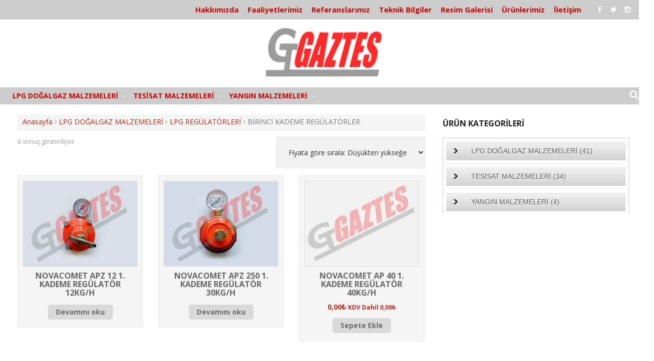

--- FILE ---
content_type: text/html; charset=UTF-8
request_url: http://www.gaztes.com/urun-kategori/lpg-dogalgaz-malzemeleri/lpg-regulatorleri/birinci-kademe-regulatorler/
body_size: 15351
content:
<!DOCTYPE html>
<html lang="tr-TR" prefix="og: http://ogp.me/ns#">
<head>
<meta charset="UTF-8">
<meta name="viewport" content="width=device-width, initial-scale=1">
<link rel="profile" href="http://gmpg.org/xfn/11">
<link rel="pingback" href="http://www.gaztes.com/xmlrpc.php">

<title>BİRİNCİ KADEME REGÜLATÖRLER - Gaztes Lpg Doğalgaz Tesisatı ve Servis Hizmetleri</title>
<script>window._wca = window._wca || [];</script>

<!-- This site is optimized with the Yoast SEO plugin v7.1 - https://yoast.com/wordpress/plugins/seo/ -->
<link rel="canonical" href="http://www.gaztes.com/urun-kategori/lpg-dogalgaz-malzemeleri/lpg-regulatorleri/birinci-kademe-regulatorler/" />
<meta property="og:locale" content="tr_TR" />
<meta property="og:type" content="object" />
<meta property="og:title" content="BİRİNCİ KADEME REGÜLATÖRLER - Gaztes Lpg Doğalgaz Tesisatı ve Servis Hizmetleri" />
<meta property="og:url" content="http://www.gaztes.com/urun-kategori/lpg-dogalgaz-malzemeleri/lpg-regulatorleri/birinci-kademe-regulatorler/" />
<meta property="og:site_name" content="Gaztes Lpg Doğalgaz Tesisatı ve Servis Hizmetleri" />
<script type='application/ld+json'>{"@context":"https:\/\/schema.org","@type":"Organization","url":"http:\/\/www.gaztes.com\/","sameAs":["https:\/\/www.facebook.com\/Gaztes","https:\/\/www.instagram.com\/gazteslpgdogalgaz\/","https:\/\/www.linkedin.com\/company\/gaztes-lpg-do%c4%9falgaz-tesisat%c4%b1-malzemeleri?trk=top_nav_home","https:\/\/www.youtube.com\/user\/gaztes","https:\/\/twitter.com\/gaztes"],"@id":"#organization","name":"GAZTES LPG DO\u011eALGAZ TES\u0130SATI MALZEMELER\u0130 VE SERV\u0130S H\u0130ZMETLER\u0130","logo":"http:\/\/www.gaztes.com\/wp-content\/uploads\/cropped-Gaztes-Logo.jpg"}</script>
<!-- / Yoast SEO plugin. -->

<link rel='dns-prefetch' href='//s0.wp.com' />
<link rel='dns-prefetch' href='//fonts.googleapis.com' />
<link rel='dns-prefetch' href='//s.w.org' />
<link rel="alternate" type="application/rss+xml" title="Gaztes Lpg Doğalgaz Tesisatı ve Servis Hizmetleri &raquo; beslemesi" href="http://www.gaztes.com/feed/" />
<link rel="alternate" type="application/rss+xml" title="Gaztes Lpg Doğalgaz Tesisatı ve Servis Hizmetleri &raquo; yorum beslemesi" href="http://www.gaztes.com/comments/feed/" />
<link rel="alternate" type="application/rss+xml" title="Gaztes Lpg Doğalgaz Tesisatı ve Servis Hizmetleri &raquo; BİRİNCİ KADEME REGÜLATÖRLER Kategori beslemesi" href="http://www.gaztes.com/urun-kategori/lpg-dogalgaz-malzemeleri/lpg-regulatorleri/birinci-kademe-regulatorler/feed/" />
		<script type="text/javascript">
			window._wpemojiSettings = {"baseUrl":"https:\/\/s.w.org\/images\/core\/emoji\/11\/72x72\/","ext":".png","svgUrl":"https:\/\/s.w.org\/images\/core\/emoji\/11\/svg\/","svgExt":".svg","source":{"concatemoji":"http:\/\/www.gaztes.com\/wp-includes\/js\/wp-emoji-release.min.js?ver=4.9.26"}};
			!function(e,a,t){var n,r,o,i=a.createElement("canvas"),p=i.getContext&&i.getContext("2d");function s(e,t){var a=String.fromCharCode;p.clearRect(0,0,i.width,i.height),p.fillText(a.apply(this,e),0,0);e=i.toDataURL();return p.clearRect(0,0,i.width,i.height),p.fillText(a.apply(this,t),0,0),e===i.toDataURL()}function c(e){var t=a.createElement("script");t.src=e,t.defer=t.type="text/javascript",a.getElementsByTagName("head")[0].appendChild(t)}for(o=Array("flag","emoji"),t.supports={everything:!0,everythingExceptFlag:!0},r=0;r<o.length;r++)t.supports[o[r]]=function(e){if(!p||!p.fillText)return!1;switch(p.textBaseline="top",p.font="600 32px Arial",e){case"flag":return s([55356,56826,55356,56819],[55356,56826,8203,55356,56819])?!1:!s([55356,57332,56128,56423,56128,56418,56128,56421,56128,56430,56128,56423,56128,56447],[55356,57332,8203,56128,56423,8203,56128,56418,8203,56128,56421,8203,56128,56430,8203,56128,56423,8203,56128,56447]);case"emoji":return!s([55358,56760,9792,65039],[55358,56760,8203,9792,65039])}return!1}(o[r]),t.supports.everything=t.supports.everything&&t.supports[o[r]],"flag"!==o[r]&&(t.supports.everythingExceptFlag=t.supports.everythingExceptFlag&&t.supports[o[r]]);t.supports.everythingExceptFlag=t.supports.everythingExceptFlag&&!t.supports.flag,t.DOMReady=!1,t.readyCallback=function(){t.DOMReady=!0},t.supports.everything||(n=function(){t.readyCallback()},a.addEventListener?(a.addEventListener("DOMContentLoaded",n,!1),e.addEventListener("load",n,!1)):(e.attachEvent("onload",n),a.attachEvent("onreadystatechange",function(){"complete"===a.readyState&&t.readyCallback()})),(n=t.source||{}).concatemoji?c(n.concatemoji):n.wpemoji&&n.twemoji&&(c(n.twemoji),c(n.wpemoji)))}(window,document,window._wpemojiSettings);
		</script>
		<style type="text/css">
img.wp-smiley,
img.emoji {
	display: inline !important;
	border: none !important;
	box-shadow: none !important;
	height: 1em !important;
	width: 1em !important;
	margin: 0 .07em !important;
	vertical-align: -0.1em !important;
	background: none !important;
	padding: 0 !important;
}
</style>
<link rel='stylesheet' id='dslc-fontawesome-css'  href='http://www.gaztes.com/wp-content/plugins/live-composer-page-builder/css/font-awesome.css?ver=1.3.13' type='text/css' media='all' />
<link rel='stylesheet' id='dslc-main-css-css'  href='http://www.gaztes.com/wp-content/plugins/live-composer-page-builder/css/frontend/main.css?ver=1.3.13' type='text/css' media='all' />
<link rel='stylesheet' id='dslc-modules-css-css'  href='http://www.gaztes.com/wp-content/plugins/live-composer-page-builder/css/frontend/modules.css?ver=1.3.13' type='text/css' media='all' />
<link rel='stylesheet' id='dslc-plugins-css-css'  href='http://www.gaztes.com/wp-content/plugins/live-composer-page-builder/css/frontend/plugins.css?ver=1.3.13' type='text/css' media='all' />
<!--[if IE]>
<link rel='stylesheet' id='dslc-css-ie-css'  href='http://www.gaztes.com/wp-content/plugins/live-composer-page-builder/css/ie.css?ver=1.3.13' type='text/css' media='all' />
<![endif]-->
<link rel='stylesheet' id='woocommerce-layout-css'  href='http://www.gaztes.com/wp-content/plugins/woocommerce/assets/css/woocommerce-layout.css?ver=3.3.4' type='text/css' media='all' />
<link rel='stylesheet' id='woocommerce-smallscreen-css'  href='http://www.gaztes.com/wp-content/plugins/woocommerce/assets/css/woocommerce-smallscreen.css?ver=3.3.4' type='text/css' media='only screen and (max-width: 768px)' />
<link rel='stylesheet' id='parent-style-css'  href='http://www.gaztes.com/wp-content/themes/tromax/style.css?ver=4.9.26' type='text/css' media='all' />
<link rel='stylesheet' id='tromax-style-css'  href='http://www.gaztes.com/wp-content/themes/tromax-child/style.css?ver=4.9.26' type='text/css' media='all' />
<link rel='stylesheet' id='tromax-title-font-css'  href='//fonts.googleapis.com/css?family=Open+Sans%3A100%2C300%2C400%2C700&#038;ver=4.9.26' type='text/css' media='all' />
<link rel='stylesheet' id='tromax-body-font-css'  href='//fonts.googleapis.com/css?family=Open+Sans%3A100%2C300%2C400%2C700&#038;ver=4.9.26' type='text/css' media='all' />
<link rel='stylesheet' id='font-awesome-css'  href='http://www.gaztes.com/wp-content/themes/tromax/assets/font-awesome/css/font-awesome.min.css?ver=4.9.26' type='text/css' media='all' />
<link rel='stylesheet' id='bootstrap-css'  href='http://www.gaztes.com/wp-content/themes/tromax/assets/bootstrap/css/bootstrap.min.css?ver=4.9.26' type='text/css' media='all' />
<link rel='stylesheet' id='hover-css-css'  href='http://www.gaztes.com/wp-content/themes/tromax/assets/css/hover.min.css?ver=4.9.26' type='text/css' media='all' />
<link rel='stylesheet' id='slicknav-css'  href='http://www.gaztes.com/wp-content/themes/tromax/assets/css/slicknav.css?ver=4.9.26' type='text/css' media='all' />
<link rel='stylesheet' id='tromax-main-theme-style-css'  href='http://www.gaztes.com/wp-content/themes/tromax/assets/css/default.css?ver=4.9.26' type='text/css' media='all' />
<style id='tromax-main-theme-style-inline-css' type='text/css'>
.title-font, h1, h2, .section-title, .woocommerce ul.products li.product h3 { font-family: Open Sans; }.site-description { color: #777777; }#masthead .site-branding #text-title-desc { display: none; }#masthead .custom-logo { transform: scale(1.45); -webkit-transform: scale(1.45); -moz-transform: scale(1.45); -ms-transform: scale(1.45); }
</style>
<link rel='stylesheet' id='msl-main-css'  href='http://www.gaztes.com/wp-content/plugins/master-slider/public/assets/css/masterslider.main.css?ver=3.4.1' type='text/css' media='all' />
<link rel='stylesheet' id='jetpack_css-css'  href='http://www.gaztes.com/wp-content/plugins/jetpack/css/jetpack.css?ver=5.9.4' type='text/css' media='all' />
<script type='text/javascript' src='http://www.gaztes.com/wp-includes/js/jquery/jquery.js?ver=1.12.4'></script>
<script type='text/javascript' src='http://www.gaztes.com/wp-includes/js/jquery/jquery-migrate.min.js?ver=1.4.1'></script>
<script type='text/javascript' src='http://www.gaztes.com/wp-content/plugins/jquery-vertical-accordion-menu/js/jquery.hoverIntent.minified.js?ver=4.9.26'></script>
<script type='text/javascript' src='http://www.gaztes.com/wp-content/plugins/jquery-vertical-accordion-menu/js/jquery.cookie.js?ver=4.9.26'></script>
<script type='text/javascript' src='http://www.gaztes.com/wp-content/plugins/jquery-vertical-accordion-menu/js/jquery.dcjqaccordion.2.9.js?ver=4.9.26'></script>
<script type='text/javascript'>
var mejsL10n = {"language":"tr","strings":{"mejs.install-flash":"Flash oynat\u0131c\u0131 etkinle\u015ftirilmemi\u015f ya da kurulmam\u0131\u015f bir taray\u0131c\u0131 kullanmaktas\u0131n\u0131z. L\u00fctfen Flash oynat\u0131c\u0131 eklentinizi a\u00e7\u0131n ya da son s\u00fcr\u00fcm\u00fc https:\/\/get.adobe.com\/flashplayer\/ adresinden indirin","mejs.fullscreen-off":"Tam ekran\u0131 kapat","mejs.fullscreen-on":"Tam ekrana ge\u00e7","mejs.download-video":"Videoyu indir","mejs.fullscreen":"Tam ekran","mejs.time-jump-forward":["\u0130leriye 1 saniye atla","%1 saniye ileri atla"],"mejs.loop":"Tekrar a\u00e7\/kapa","mejs.play":"Oynat","mejs.pause":"Durdur","mejs.close":"Kapat","mejs.time-slider":"Zaman kayd\u0131rac\u0131","mejs.time-help-text":"Sol\/sa\u011f tu\u015falr\u0131 ile bir saniye, yukar\u0131\/a\u015fa\u011f\u0131 tu\u015flar\u0131 ile 10 saniye ilerletin.","mejs.time-skip-back":["1 saniye geri git","%1 saniye geri d\u00f6n"],"mejs.captions-subtitles":"Ba\u015fl\u0131klar\/altyaz\u0131lar","mejs.captions-chapters":"B\u00f6l\u00fcmler","mejs.none":"Hi\u00e7biri","mejs.mute-toggle":"Sesi kapat\/a\u00e7","mejs.volume-help-text":"Yukar\u0131\/a\u015fa\u011f\u0131 tu\u015flar\u0131 ile sesi art\u0131r\u0131n ya da azalt\u0131n.","mejs.unmute":"Sesi geri a\u00e7","mejs.mute":"Sessiz","mejs.volume-slider":"Ses  kayd\u0131rac\u0131","mejs.video-player":"Video oynat\u0131c\u0131","mejs.audio-player":"Ses oynat\u0131c\u0131","mejs.ad-skip":"Reklam\u0131 ge\u00e7","mejs.ad-skip-info":["1 saniye i\u00e7inde ge\u00e7","%1 saniye i\u00e7inde ge\u00e7"],"mejs.source-chooser":"Kaynak se\u00e7ici","mejs.stop":"Dur","mejs.speed-rate":"H\u0131z oran\u0131","mejs.live-broadcast":"Canl\u0131 yay\u0131n","mejs.afrikaans":"Afrikanca","mejs.albanian":"Arnavut\u00e7a","mejs.arabic":"Arap\u00e7a","mejs.belarusian":"Beyaz Rus\u00e7a","mejs.bulgarian":"Bulgarca","mejs.catalan":"Katalanca","mejs.chinese":"\u00c7ince","mejs.chinese-simplified":"\u00c7ince (Basitle\u015ftirilmi\u015f)","mejs.chinese-traditional":"\u00c7ince (Geleneksel)","mejs.croatian":"H\u0131rvat\u00e7a","mejs.czech":"\u00c7ek\u00e7e","mejs.danish":"Danca","mejs.dutch":"Hollandal\u0131","mejs.english":"\u0130ngilizce","mejs.estonian":"Estonyaca","mejs.filipino":"Filipince","mejs.finnish":"Fince","mejs.french":"Frans\u0131z","mejs.galician":"Gali\u00e7yaca","mejs.german":"Almanca","mejs.greek":"Yunanca","mejs.haitian-creole":"Haiti kreyolu","mejs.hebrew":"\u0130branice","mejs.hindi":"Hint\u00e7e","mejs.hungarian":"Macarca","mejs.icelandic":"\u0130zlandaca","mejs.indonesian":"Endonezyaca","mejs.irish":"\u0130rlandaca","mejs.italian":"\u0130talyanca","mejs.japanese":"Japonca","mejs.korean":"Korece","mejs.latvian":"Letonca","mejs.lithuanian":"Litvanca","mejs.macedonian":"Makedonyaca","mejs.malay":"Malayaca","mejs.maltese":"Malta Dili","mejs.norwegian":"Norve\u00e7ce","mejs.persian":"Fars\u00e7a","mejs.polish":"leh\u00e7e","mejs.portuguese":"Portekizce","mejs.romanian":"Romence","mejs.russian":"Rus\u00e7a","mejs.serbian":"S\u0131rp\u00e7a","mejs.slovak":"Slovak\u00e7a","mejs.slovenian":"Sloven Dili","mejs.spanish":"\u0130spanyolca","mejs.swahili":"Svahili Dili","mejs.swedish":"\u0130sve\u00e7\u00e7e","mejs.tagalog":"Tagalogca","mejs.thai":"Tay Dili","mejs.turkish":"T\u00fcrk\u00e7e","mejs.ukrainian":"Ukraynaca","mejs.vietnamese":"Vietnamca","mejs.welsh":"Galler Dili","mejs.yiddish":"Eskenazi Dili"}};
</script>
<script type='text/javascript' src='http://www.gaztes.com/wp-includes/js/mediaelement/mediaelement-and-player.min.js?ver=4.2.6-78496d1'></script>
<script type='text/javascript' src='http://www.gaztes.com/wp-includes/js/mediaelement/mediaelement-migrate.min.js?ver=4.9.26'></script>
<script type='text/javascript'>
/* <![CDATA[ */
var _wpmejsSettings = {"pluginPath":"\/wp-includes\/js\/mediaelement\/","classPrefix":"mejs-","stretching":"responsive"};
/* ]]> */
</script>
<script type='text/javascript' src='http://www.gaztes.com/wp-content/plugins/live-composer-page-builder/js/frontend/plugins.js?ver=1.3.13'></script>
<script type='text/javascript' src='http://www.gaztes.com/wp-content/themes/tromax/js/external.js?ver=20120206'></script>
<script type='text/javascript' src='http://www.gaztes.com/wp-content/themes/tromax/js/custom.js?ver=4.9.26'></script>
<link rel='https://api.w.org/' href='http://www.gaztes.com/wp-json/' />
<link rel="EditURI" type="application/rsd+xml" title="RSD" href="http://www.gaztes.com/xmlrpc.php?rsd" />
<link rel="wlwmanifest" type="application/wlwmanifest+xml" href="http://www.gaztes.com/wp-includes/wlwmanifest.xml" /> 
<meta name="generator" content="WordPress 4.9.26" />
<meta name="generator" content="WooCommerce 3.3.4" />
<style>.ms-parent-id-1 > .master-slider{ background:#000000; }</style>
<script>var ms_grabbing_curosr = 'http://www.gaztes.com/wp-content/plugins/master-slider/public/assets/css/common/grabbing.cur', ms_grab_curosr = 'http://www.gaztes.com/wp-content/plugins/master-slider/public/assets/css/common/grab.cur';</script>
<meta name="generator" content="MasterSlider 3.4.1 - Responsive Touch Image Slider | avt.li/msf" />
<!-- <meta name="NextGEN" version="2.2.54" /> -->

<link rel='dns-prefetch' href='//v0.wordpress.com'/>
<style type='text/css'>img#wpstats{display:none}</style>	<noscript><style>.woocommerce-product-gallery{ opacity: 1 !important; }</style></noscript>
	
	<link rel="stylesheet" href="http://www.gaztes.com/wp-content/plugins/jquery-vertical-accordion-menu/skin.php?widget_id=4&amp;skin=grey" type="text/css" media="screen"  /><style type="text/css" media="all">
/* <![CDATA[ */
@import url("http://www.gaztes.com/wp-content/plugins/wp-table-reloaded/css/plugin.css?ver=1.9.4");
@import url("http://www.gaztes.com/wp-content/plugins/wp-table-reloaded/css/datatables.css?ver=1.9.4");
/* ]]> */
</style><style type="text/css">.dslc-modules-section-wrapper, .dslca-add-modules-section { width : 767px; } .dslc-modules-section:not(.dslc-full) { padding-left: 4%;  padding-right: 4%; } .dslc-modules-section { background-image:disabled;background-repeat:repeat;background-position:left top;background-attachment:scroll;background-size:auto;border-width:0px;border-style:solid;margin-left:0%;margin-right:0%;margin-bottom:0px;padding-bottom:80px;padding-top:80px;padding-left:0%;padding-right:0%; }</style><link rel="icon" href="http://www.gaztes.com/wp-content/uploads/Favicon-54bfc464v1_site_icon-150x150.png" sizes="32x32" />
<link rel="icon" href="http://www.gaztes.com/wp-content/uploads/Favicon-54bfc464v1_site_icon-300x300.png" sizes="192x192" />
<link rel="apple-touch-icon-precomposed" href="http://www.gaztes.com/wp-content/uploads/Favicon-54bfc464v1_site_icon-300x300.png" />
<meta name="msapplication-TileImage" content="http://www.gaztes.com/wp-content/uploads/Favicon-54bfc464v1_site_icon-300x300.png" />
<script async src='https://stats.wp.com/s-202603.js'></script>
<link rel='stylesheet' id='genericons-css'  href='http://www.gaztes.com/wp-content/plugins/jetpack/_inc/genericons/genericons/genericons.css?ver=3.1' type='text/css' media='all' />
</head>

<body class="archive tax-product_cat term-birinci-kademe-regulatorler term-780 wp-custom-logo _masterslider _ms_version_3.4.1 woocommerce woocommerce-page">
<div id="page" class="hfeed site">
	<a class="skip-link screen-reader-text" href="#content">Skip to content</a>
	<div id="jumbosearch">
		<span class="fa fa-remove closeicon"></span>
		<div class="form">
			<form role="search" method="get" class="search-form" action="http://www.gaztes.com/">
				<label>
					<span class="screen-reader-text">Arama:</span>
					<input type="search" class="search-field" placeholder="Ara &hellip;" value="" name="s" />
				</label>
				<input type="submit" class="search-submit" value="Ara" />
			</form>		</div>
	</div>	
	
	<div id="top-bar">
		<div class="container">
			
						<div id="util-links">
			



				
			</div><!--#util-links-->
						
			
			<div class="social-icons">
					<a href="https://www.facebook.com/Gaztes/"><i class="fa fa-facebook"></i></a>
		<a href="https://twitter.com/gaztes"><i class="fa fa-twitter"></i></a>
		<a href="https://www.instagram.com/gazteslpgdogalgaz/"><i class="fa fa-instagram"></i></a>
		<a href="https://www.youtube.com/user/gaztes"><i class="fa fa-youtube"></i></a>
		 
			</div>
			<div id="top-menu">
				<div class="menu-ana-header-menu-container"><ul id="menu-ana-header-menu" class="menu"><li id="menu-item-4899" class="menu-item menu-item-type-post_type menu-item-object-page menu-item-4899"><a href="http://www.gaztes.com/hakkinda/">Hakkımızda</a></li>
<li id="menu-item-3524" class="menu-item menu-item-type-post_type menu-item-object-page menu-item-3524"><a href="http://www.gaztes.com/faaliyetlerimiz/">Faaliyetlerimiz</a></li>
<li id="menu-item-2875" class="menu-item menu-item-type-post_type menu-item-object-page menu-item-2875"><a href="http://www.gaztes.com/referanslarimiz/">Referanslarımız</a></li>
<li id="menu-item-3526" class="menu-item menu-item-type-post_type menu-item-object-page menu-item-3526"><a href="http://www.gaztes.com/teknik-bilgiler/">Teknik Bilgiler</a></li>
<li id="menu-item-3527" class="menu-item menu-item-type-post_type menu-item-object-page menu-item-3527"><a href="http://www.gaztes.com/resim-galerisi/">Resim Galerisi</a></li>
<li id="menu-item-2765" class="menu-item menu-item-type-post_type menu-item-object-page menu-item-2765"><a href="http://www.gaztes.com/imalatlarimiz/">Ürünlerimiz</a></li>
<li id="menu-item-3528" class="menu-item menu-item-type-post_type menu-item-object-page menu-item-3528"><a href="http://www.gaztes.com/iletisim/">İletişim</a></li>
</ul></div>			</div>
		</div>
	</div>
	
	<header id="masthead" class="site-header" role="banner">
		<div class="container masthead-container">
			<div class="site-branding">
								<div id="site-logo">
					<a href="http://www.gaztes.com/" class="custom-logo-link" rel="home" itemprop="url"><img width="260" height="110" src="http://www.gaztes.com/wp-content/uploads/cropped-gaztes.png" class="custom-logo" alt="Gaztes Lpg Doğalgaz Tesisatı ve Servis Hizmetleri" itemprop="logo" srcset="http://www.gaztes.com/wp-content/uploads/cropped-gaztes.png 260w, http://www.gaztes.com/wp-content/uploads/cropped-gaztes-250x106.png 250w" sizes="(max-width: 260px) 100vw, 260px" /></a>				</div>
								<div id="text-title-desc">
				<h1 class="site-title title-font"><a href="http://www.gaztes.com/" rel="home">Gaztes Lpg Doğalgaz Tesisatı ve Servis Hizmetleri</a></h1>
				<h2 class="site-description">LPG DOĞALGAZIN OLDUĞU HERYERDE</h2>
				</div>
			</div>	
		</div>	
		
	</header><!-- #masthead -->
	
	<div id="slickmenu"></div>


	<nav id="site-navigation" class="main-navigation" role="navigation">
		<div class="container">

			<div class="menu-kategoriler-container"><ul id="menu-kategoriler" class="menu"><li id="menu-item-3627" class="menu-item menu-item-type-taxonomy menu-item-object-product_cat current-product_cat-ancestor menu-item-has-children"><a href="http://www.gaztes.com/urun-kategori/lpg-dogalgaz-malzemeleri/"></i>LPG DOĞALGAZ MALZEMELERİ</a>
<ul class="sub-menu">
	<li id="menu-item-4116" class="menu-item menu-item-type-taxonomy menu-item-object-product_cat"><a href="http://www.gaztes.com/urun-kategori/lpg-dogalgaz-malzemeleri/bekler/"></i>BEKLER</a></li>
	<li id="menu-item-3678" class="menu-item menu-item-type-taxonomy menu-item-object-product_cat"><a href="http://www.gaztes.com/urun-kategori/lpg-dogalgaz-malzemeleri/borular/"></i>BORULAR</a></li>
	<li id="menu-item-4117" class="menu-item menu-item-type-taxonomy menu-item-object-product_cat"><a href="http://www.gaztes.com/urun-kategori/lpg-dogalgaz-malzemeleri/dogalgaz-regulatorleri/"></i>DOĞALGAZ REGÜLATÖRLERİ</a></li>
	<li id="menu-item-4118" class="menu-item menu-item-type-taxonomy menu-item-object-product_cat"><a href="http://www.gaztes.com/urun-kategori/lpg-dogalgaz-malzemeleri/dokum-izgara/"></i>DÖKÜM IZGARA</a></li>
	<li id="menu-item-4119" class="menu-item menu-item-type-taxonomy menu-item-object-product_cat"><a href="http://www.gaztes.com/urun-kategori/lpg-dogalgaz-malzemeleri/dugmeler/"></i>DÜĞMELER</a></li>
	<li id="menu-item-4120" class="menu-item menu-item-type-taxonomy menu-item-object-product_cat"><a href="http://www.gaztes.com/urun-kategori/lpg-dogalgaz-malzemeleri/emniyet-valfleri/"></i>EMNİYET VALFLERİ</a></li>
	<li id="menu-item-4121" class="menu-item menu-item-type-taxonomy menu-item-object-product_cat"><a href="http://www.gaztes.com/urun-kategori/lpg-dogalgaz-malzemeleri/enjektorler/"></i>ENJEKTÖRLER</a></li>
	<li id="menu-item-4122" class="menu-item menu-item-type-taxonomy menu-item-object-product_cat"><a href="http://www.gaztes.com/urun-kategori/lpg-dogalgaz-malzemeleri/esnek-baglanti-ekipmanlari/"></i>ESNEK BAĞLANTI EKİPMANLARI</a></li>
	<li id="menu-item-3679" class="menu-item menu-item-type-taxonomy menu-item-object-product_cat"><a href="http://www.gaztes.com/urun-kategori/lpg-dogalgaz-malzemeleri/gaz-alarm-sistemi/"></i>GAZ ALARM SİSTEMİ</a></li>
	<li id="menu-item-4123" class="menu-item menu-item-type-taxonomy menu-item-object-product_cat"><a href="http://www.gaztes.com/urun-kategori/lpg-dogalgaz-malzemeleri/havsali-fittingsler/"></i>HAVŞALI FİTTİNGSLER</a></li>
	<li id="menu-item-4124" class="menu-item menu-item-type-taxonomy menu-item-object-product_cat"><a href="http://www.gaztes.com/urun-kategori/lpg-dogalgaz-malzemeleri/lpg-dogalgaz-filtreleri/"></i>LPG DOĞALGAZ FİLTRELERİ</a></li>
	<li id="menu-item-4126" class="menu-item menu-item-type-taxonomy menu-item-object-product_cat current-product_cat-ancestor"><a href="http://www.gaztes.com/urun-kategori/lpg-dogalgaz-malzemeleri/lpg-regulatorleri/"></i>LPG REGÜLATÖRLERİ</a></li>
	<li id="menu-item-4130" class="menu-item menu-item-type-taxonomy menu-item-object-product_cat"><a href="http://www.gaztes.com/urun-kategori/lpg-dogalgaz-malzemeleri/termokupl/"></i>TERMOKUPL</a></li>
	<li id="menu-item-4127" class="menu-item menu-item-type-taxonomy menu-item-object-product_cat"><a href="http://www.gaztes.com/urun-kategori/lpg-dogalgaz-malzemeleri/mansonlu-boru/"></i>MANŞONLU BORU</a></li>
	<li id="menu-item-4131" class="menu-item menu-item-type-taxonomy menu-item-object-product_cat"><a href="http://www.gaztes.com/urun-kategori/lpg-dogalgaz-malzemeleri/yedek-parca/"></i>YEDEK PARÇA</a></li>
	<li id="menu-item-4125" class="menu-item menu-item-type-taxonomy menu-item-object-product_cat"><a href="http://www.gaztes.com/urun-kategori/lpg-dogalgaz-malzemeleri/lpg-dogalgaz-pilotlari/"></i>LPG DOĞALGAZ PİLOTLARI</a></li>
	<li id="menu-item-4129" class="menu-item menu-item-type-taxonomy menu-item-object-product_cat"><a href="http://www.gaztes.com/urun-kategori/lpg-dogalgaz-malzemeleri/selenoid-valfler/"></i>SELENOİD VALFLER</a></li>
	<li id="menu-item-4128" class="menu-item menu-item-type-taxonomy menu-item-object-product_cat"><a href="http://www.gaztes.com/urun-kategori/lpg-dogalgaz-malzemeleri/musluklar/"></i>MUSLUKLAR</a></li>
	<li id="menu-item-4104" class="menu-item menu-item-type-taxonomy menu-item-object-product_cat"><a href="http://www.gaztes.com/urun-kategori/lpg-dogalgaz-malzemeleri/kollektorler/"></i>KOLLEKTÖRLER</a></li>
</ul>
</li>
<li id="menu-item-3633" class="menu-item menu-item-type-taxonomy menu-item-object-product_cat menu-item-has-children"><a href="http://www.gaztes.com/urun-kategori/tesisat-malzemeleri/"></i>TESİSAT MALZEMELERİ</a>
<ul class="sub-menu">
	<li id="menu-item-3680" class="menu-item menu-item-type-taxonomy menu-item-object-product_cat"><a href="http://www.gaztes.com/urun-kategori/tesisat-malzemeleri/cekvalf/"></i>ÇEKVALF</a></li>
	<li id="menu-item-3681" class="menu-item menu-item-type-taxonomy menu-item-object-product_cat"><a href="http://www.gaztes.com/urun-kategori/tesisat-malzemeleri/celik-fittingsler/"></i>ÇELİK FİTTİNGSLER</a></li>
	<li id="menu-item-3682" class="menu-item menu-item-type-taxonomy menu-item-object-product_cat"><a href="http://www.gaztes.com/urun-kategori/tesisat-malzemeleri/dokum-galvaniz-fittingsler/"></i>DÖKÜM GALVANİZ FİTTİNGSLER</a></li>
	<li id="menu-item-4112" class="menu-item menu-item-type-taxonomy menu-item-object-product_cat"><a href="http://www.gaztes.com/urun-kategori/tesisat-malzemeleri/kaynakli-urunler/"></i>KAYNAKLI ÜRÜNLER</a></li>
	<li id="menu-item-3683" class="menu-item menu-item-type-taxonomy menu-item-object-product_cat"><a href="http://www.gaztes.com/urun-kategori/tesisat-malzemeleri/sari-fittingsler/"></i>SARI FİTTİNGSLER</a></li>
	<li id="menu-item-4113" class="menu-item menu-item-type-taxonomy menu-item-object-product_cat"><a href="http://www.gaztes.com/urun-kategori/tesisat-malzemeleri/kelepceler/"></i>KELEPÇELER</a></li>
	<li id="menu-item-4114" class="menu-item menu-item-type-taxonomy menu-item-object-product_cat"><a href="http://www.gaztes.com/urun-kategori/tesisat-malzemeleri/manometreler/"></i>MANOMETRELER</a></li>
	<li id="menu-item-4115" class="menu-item menu-item-type-taxonomy menu-item-object-product_cat"><a href="http://www.gaztes.com/urun-kategori/tesisat-malzemeleri/vanalar/"></i>VANALAR</a></li>
</ul>
</li>
<li id="menu-item-4107" class="menu-item menu-item-type-taxonomy menu-item-object-product_cat menu-item-has-children"><a href="http://www.gaztes.com/urun-kategori/yangin-malzemeleri/"></i>YANGIN MALZEMELERİ</a>
<ul class="sub-menu">
	<li id="menu-item-4108" class="menu-item menu-item-type-taxonomy menu-item-object-product_cat"><a href="http://www.gaztes.com/urun-kategori/yangin-malzemeleri/yangin-baglanti-ekipmanlari/"></i>YANGIN BAĞLANTI EKİPMANLARI</a></li>
	<li id="menu-item-4109" class="menu-item menu-item-type-taxonomy menu-item-object-product_cat"><a href="http://www.gaztes.com/urun-kategori/yangin-malzemeleri/yangin-depolari/"></i>YANGIN DEPOLARI</a></li>
	<li id="menu-item-4110" class="menu-item menu-item-type-taxonomy menu-item-object-product_cat"><a href="http://www.gaztes.com/urun-kategori/yangin-malzemeleri/yangin-filtreleri/"></i>YANGIN FİLTRELERİ</a></li>
	<li id="menu-item-4111" class="menu-item menu-item-type-taxonomy menu-item-object-product_cat"><a href="http://www.gaztes.com/urun-kategori/yangin-malzemeleri/yangin-vanalari/"></i>YANGIN VANALARI</a></li>
</ul>
</li>
</ul></div>			
			<div id="searchicon">
				<i class="fa fa-search"></i>
			</div>
		</div>	
	</nav><!-- #site-navigation -->
		
		   	
		
	<div class="mega-container">
		
	
		<div id="content" class="site-content container">
    <div id="primary-mono" class="content-area col-md-8">
        <main id="main" class="site-main" role="main">
    <div id="primary" class="content-area"><main id="main" class="site-main" role="main"><nav class="woocommerce-breadcrumb"><a href="http://www.gaztes.com">Anasayfa</a> <i class="fa fa-angle-right"></i> <a href="http://www.gaztes.com/urun-kategori/lpg-dogalgaz-malzemeleri/">LPG DOĞALGAZ MALZEMELERİ</a> <i class="fa fa-angle-right"></i> <a href="http://www.gaztes.com/urun-kategori/lpg-dogalgaz-malzemeleri/lpg-regulatorleri/">LPG REGÜLATÖRLERİ</a> <i class="fa fa-angle-right"></i> BİRİNCİ KADEME REGÜLATÖRLER</nav><header class="woocommerce-products-header">
	
	</header>
<p class="woocommerce-result-count">
	6 sonuç gösteriliyor</p>
<form class="woocommerce-ordering" method="get">
	<select name="orderby" class="orderby">
					<option value="popularity" >En çok incelenene göre sırala</option>
					<option value="rating" >En çok oy alana göre sırala</option>
					<option value="date" >En son eklenene göre sırala</option>
					<option value="price"  selected='selected'>Fiyata göre sırala: Düşükten yükseğe</option>
					<option value="price-desc" >Fiyata göre sırala: Yüksekten düşüğe</option>
			</select>
	<input type="hidden" name="paged" value="1" />
	</form>
<ul class="products columns-3">
<li class="post-4081 product type-product status-publish has-post-thumbnail product_cat-birinci-kademe-regulatorler product_cat-lpg-dogalgaz-malzemeleri product_cat-lpg-regulatorleri product_tag-basinc-dusurucu product_tag-birinci-kademe-regulatorler product_tag-novacomet-regulator product_tag-regulator product_tag-tup-regulatoru first instock taxable shipping-taxable product-type-simple">
	<a href="http://www.gaztes.com/urun/novacomet-apz-12-1-kademe-regulator-12kgh/" class="woocommerce-LoopProduct-link woocommerce-loop-product__link"><img width="500" height="375" src="//www.gaztes.com/wp-content/uploads/apz12.jpg" class="attachment-woocommerce_thumbnail size-woocommerce_thumbnail" alt="" srcset="//www.gaztes.com/wp-content/uploads/apz12.jpg 500w, //www.gaztes.com/wp-content/uploads/apz12-300x225.jpg 300w" sizes="(max-width: 500px) 100vw, 500px" /><div class='product-desc'><h2 class="woocommerce-loop-product__title">NOVACOMET APZ 12 1. KADEME REGÜLATÖR 12KG/H</h2>
</div></a><a href="http://www.gaztes.com/urun/novacomet-apz-12-1-kademe-regulator-12kgh/" data-quantity="1" class="button product_type_simple ajax_add_to_cart" data-product_id="4081" data-product_sku="100" aria-label="&ldquo;NOVACOMET APZ 12 1. KADEME REGÜLATÖR 12KG/H&rdquo; hakkında daha fazla bilgi edinin" rel="nofollow">Devamını oku</a></li>
<li class="post-4082 product type-product status-publish has-post-thumbnail product_cat-birinci-kademe-regulatorler product_cat-lpg-dogalgaz-malzemeleri product_cat-lpg-regulatorleri product_tag-basinc-dusurucu product_tag-birinci-kademe-regulatorler product_tag-novacomet-regulator product_tag-regulator product_tag-tup-regulatoru  instock taxable shipping-taxable product-type-simple">
	<a href="http://www.gaztes.com/urun/novacomet-apz-250-1-kademe-regulator-30kgh/" class="woocommerce-LoopProduct-link woocommerce-loop-product__link"><img width="500" height="375" src="//www.gaztes.com/wp-content/uploads/apz25.jpg" class="attachment-woocommerce_thumbnail size-woocommerce_thumbnail" alt="" srcset="//www.gaztes.com/wp-content/uploads/apz25.jpg 500w, //www.gaztes.com/wp-content/uploads/apz25-300x225.jpg 300w" sizes="(max-width: 500px) 100vw, 500px" /><div class='product-desc'><h2 class="woocommerce-loop-product__title">NOVACOMET APZ 250 1. KADEME REGÜLATÖR 30KG/H</h2>
</div></a><a href="http://www.gaztes.com/urun/novacomet-apz-250-1-kademe-regulator-30kgh/" data-quantity="1" class="button product_type_simple ajax_add_to_cart" data-product_id="4082" data-product_sku="100" aria-label="&ldquo;NOVACOMET APZ 250 1. KADEME REGÜLATÖR 30KG/H&rdquo; hakkında daha fazla bilgi edinin" rel="nofollow">Devamını oku</a></li>
<li class="post-4083 product type-product status-publish has-post-thumbnail product_cat-birinci-kademe-regulatorler product_cat-lpg-dogalgaz-malzemeleri product_cat-lpg-regulatorleri product_tag-basinc-dusurucu product_tag-birinci-kademe-regulatorler product_tag-novacomet-regulator product_tag-regulator product_tag-tup-regulatoru last instock taxable shipping-taxable purchasable product-type-simple">
	<a href="http://www.gaztes.com/urun/novacomet-ap-40-1-kademe-regulator-40kgh/" class="woocommerce-LoopProduct-link woocommerce-loop-product__link"><img width="500" height="375" src="//www.gaztes.com/wp-content/uploads/BOŞÜRÜN.jpg" class="attachment-woocommerce_thumbnail size-woocommerce_thumbnail" alt="" srcset="//www.gaztes.com/wp-content/uploads/BOŞÜRÜN.jpg 500w, //www.gaztes.com/wp-content/uploads/BOŞÜRÜN-300x225.jpg 300w, //www.gaztes.com/wp-content/uploads/BOŞÜRÜN-250x188.jpg 250w" sizes="(max-width: 500px) 100vw, 500px" /><div class='product-desc'><h2 class="woocommerce-loop-product__title">NOVACOMET AP 40 1. KADEME REGÜLATÖR 40KG/H</h2>
	<span class="price"><span class="woocommerce-Price-amount amount">0,00<span class="woocommerce-Price-currencySymbol">&#8378;</span></span> <small class="woocommerce-price-suffix">KDV Dahil <span class="woocommerce-Price-amount amount">0,00<span class="woocommerce-Price-currencySymbol">&#8378;</span></span></small></span>
</div></a><a href="/urun-kategori/lpg-dogalgaz-malzemeleri/lpg-regulatorleri/birinci-kademe-regulatorler/?add-to-cart=4083" data-quantity="1" class="button product_type_simple add_to_cart_button ajax_add_to_cart" data-product_id="4083" data-product_sku="100" aria-label="&ldquo;NOVACOMET AP 40 1. KADEME REGÜLATÖR 40KG/H&rdquo; ürününü sepete ekle" rel="nofollow">Sepete Ekle</a></li>
<li class="post-4084 product type-product status-publish has-post-thumbnail product_cat-birinci-kademe-regulatorler product_cat-lpg-dogalgaz-malzemeleri product_cat-lpg-regulatorleri product_tag-basinc-dusurucu product_tag-birinci-kademe-regulatorler product_tag-novacomet-regulator product_tag-regulator product_tag-tup-regulatoru first instock taxable shipping-taxable purchasable product-type-simple">
	<a href="http://www.gaztes.com/urun/novacomet-aps-100-1-kademe-regulator-100kgh/" class="woocommerce-LoopProduct-link woocommerce-loop-product__link"><img width="500" height="375" src="//www.gaztes.com/wp-content/uploads/BOŞÜRÜN.jpg" class="attachment-woocommerce_thumbnail size-woocommerce_thumbnail" alt="" srcset="//www.gaztes.com/wp-content/uploads/BOŞÜRÜN.jpg 500w, //www.gaztes.com/wp-content/uploads/BOŞÜRÜN-300x225.jpg 300w, //www.gaztes.com/wp-content/uploads/BOŞÜRÜN-250x188.jpg 250w" sizes="(max-width: 500px) 100vw, 500px" /><div class='product-desc'><h2 class="woocommerce-loop-product__title">NOVACOMET APS 100 1. KADEME REGÜLATÖR 100KG/H</h2>
	<span class="price"><span class="woocommerce-Price-amount amount">0,00<span class="woocommerce-Price-currencySymbol">&#8378;</span></span> <small class="woocommerce-price-suffix">KDV Dahil <span class="woocommerce-Price-amount amount">0,00<span class="woocommerce-Price-currencySymbol">&#8378;</span></span></small></span>
</div></a><a href="/urun-kategori/lpg-dogalgaz-malzemeleri/lpg-regulatorleri/birinci-kademe-regulatorler/?add-to-cart=4084" data-quantity="1" class="button product_type_simple add_to_cart_button ajax_add_to_cart" data-product_id="4084" data-product_sku="100" aria-label="&ldquo;NOVACOMET APS 100 1. KADEME REGÜLATÖR 100KG/H&rdquo; ürününü sepete ekle" rel="nofollow">Sepete Ekle</a></li>
<li class="post-4085 product type-product status-publish has-post-thumbnail product_cat-birinci-kademe-regulatorler product_cat-lpg-dogalgaz-malzemeleri product_cat-lpg-regulatorleri product_tag-basinc-dusurucu product_tag-birinci-kademe-regulatorler product_tag-novacomet-regulator product_tag-regulator product_tag-tup-regulatoru  instock taxable shipping-taxable purchasable product-type-simple">
	<a href="http://www.gaztes.com/urun/novacomet-aps-100-m-1-kademe-regulator-100kgh/" class="woocommerce-LoopProduct-link woocommerce-loop-product__link"><img width="500" height="375" src="//www.gaztes.com/wp-content/uploads/BOŞÜRÜN.jpg" class="attachment-woocommerce_thumbnail size-woocommerce_thumbnail" alt="" srcset="//www.gaztes.com/wp-content/uploads/BOŞÜRÜN.jpg 500w, //www.gaztes.com/wp-content/uploads/BOŞÜRÜN-300x225.jpg 300w, //www.gaztes.com/wp-content/uploads/BOŞÜRÜN-250x188.jpg 250w" sizes="(max-width: 500px) 100vw, 500px" /><div class='product-desc'><h2 class="woocommerce-loop-product__title">NOVACOMET APS 100 M 1. KADEME REGÜLATÖR 100KG/H</h2>
	<span class="price"><span class="woocommerce-Price-amount amount">0,00<span class="woocommerce-Price-currencySymbol">&#8378;</span></span> <small class="woocommerce-price-suffix">KDV Dahil <span class="woocommerce-Price-amount amount">0,00<span class="woocommerce-Price-currencySymbol">&#8378;</span></span></small></span>
</div></a><a href="/urun-kategori/lpg-dogalgaz-malzemeleri/lpg-regulatorleri/birinci-kademe-regulatorler/?add-to-cart=4085" data-quantity="1" class="button product_type_simple add_to_cart_button ajax_add_to_cart" data-product_id="4085" data-product_sku="100" aria-label="&ldquo;NOVACOMET APS 100 M 1. KADEME REGÜLATÖR 100KG/H&rdquo; ürününü sepete ekle" rel="nofollow">Sepete Ekle</a></li>
<li class="post-4102 product type-product status-publish has-post-thumbnail product_cat-birinci-kademe-regulatorler product_cat-lpg-dogalgaz-malzemeleri product_cat-lpg-regulatorleri product_tag-basinc-dusurucu product_tag-birinci-kademe-regulatorler product_tag-novacomet-regulator product_tag-regulator product_tag-tup-regulatoru last instock taxable shipping-taxable purchasable product-type-simple">
	<a href="http://www.gaztes.com/urun/novacomet-aps-2000-150-kgh-pg19-pc0-4-bar/" class="woocommerce-LoopProduct-link woocommerce-loop-product__link"><img width="500" height="375" src="//www.gaztes.com/wp-content/uploads/BOŞÜRÜN.jpg" class="attachment-woocommerce_thumbnail size-woocommerce_thumbnail" alt="" srcset="//www.gaztes.com/wp-content/uploads/BOŞÜRÜN.jpg 500w, //www.gaztes.com/wp-content/uploads/BOŞÜRÜN-300x225.jpg 300w, //www.gaztes.com/wp-content/uploads/BOŞÜRÜN-250x188.jpg 250w" sizes="(max-width: 500px) 100vw, 500px" /><div class='product-desc'><h2 class="woocommerce-loop-product__title">NOVACOMET APS 2000 150 KG/H PG:19 PÇ:0-4 BAR</h2>
	<span class="price"><span class="woocommerce-Price-amount amount">0,00<span class="woocommerce-Price-currencySymbol">&#8378;</span></span> <small class="woocommerce-price-suffix">KDV Dahil <span class="woocommerce-Price-amount amount">0,00<span class="woocommerce-Price-currencySymbol">&#8378;</span></span></small></span>
</div></a><a href="/urun-kategori/lpg-dogalgaz-malzemeleri/lpg-regulatorleri/birinci-kademe-regulatorler/?add-to-cart=4102" data-quantity="1" class="button product_type_simple add_to_cart_button ajax_add_to_cart" data-product_id="4102" data-product_sku="200" aria-label="&ldquo;NOVACOMET APS 2000 150 KG/H PG:19 PÇ:0-4 BAR&rdquo; ürününü sepete ekle" rel="nofollow">Sepete Ekle</a></li>
</ul>
</main></div></main></div><div id="secondary" class="widget-area col-md-4" role="complementary">
	<aside id="dc_jqaccordion_widget-4" class="widget "><h1 class="widget-title title-font">ÜRÜN KATEGORİLERİ</h1>		
		<div class="dcjq-accordion" id="dc_jqaccordion_widget-4-item">
		
			<ul id="menu-urun-kategorileri" class="menu"><li id="menu-item-4177" class="menu-item menu-item-type-taxonomy menu-item-object-product_cat current-product_cat-ancestor current-menu-ancestor menu-item-has-children menu-item-4177"><a href="http://www.gaztes.com/urun-kategori/lpg-dogalgaz-malzemeleri/">LPG DOĞALGAZ MALZEMELERİ</a>
<ul class="sub-menu">
	<li id="menu-item-4184" class="menu-item menu-item-type-taxonomy menu-item-object-product_cat menu-item-has-children menu-item-4184"><a href="http://www.gaztes.com/urun-kategori/lpg-dogalgaz-malzemeleri/borular/">BORULAR</a>
	<ul class="sub-menu">
		<li id="menu-item-4186" class="menu-item menu-item-type-taxonomy menu-item-object-product_cat menu-item-4186"><a href="http://www.gaztes.com/urun-kategori/lpg-dogalgaz-malzemeleri/borular/lpg-dogalgaz-borulari/">LPG DOĞALGAZ BORULARI</a></li>
		<li id="menu-item-4185" class="menu-item menu-item-type-taxonomy menu-item-object-product_cat menu-item-4185"><a href="http://www.gaztes.com/urun-kategori/lpg-dogalgaz-malzemeleri/borular/celik-cekme-borular/">ÇELİK ÇEKME BORULAR</a></li>
		<li id="menu-item-4183" class="menu-item menu-item-type-taxonomy menu-item-object-product_cat menu-item-4183"><a href="http://www.gaztes.com/urun-kategori/lpg-dogalgaz-malzemeleri/borular/bakir-boru/">BAKIR BORU</a></li>
	</ul>
</li>
	<li id="menu-item-4178" class="menu-item menu-item-type-taxonomy menu-item-object-product_cat menu-item-has-children menu-item-4178"><a href="http://www.gaztes.com/urun-kategori/lpg-dogalgaz-malzemeleri/bekler/">BEKLER</a>
	<ul class="sub-menu">
		<li id="menu-item-4182" class="menu-item menu-item-type-taxonomy menu-item-object-product_cat menu-item-4182"><a href="http://www.gaztes.com/urun-kategori/lpg-dogalgaz-malzemeleri/bekler/lpg-bekleri/">LPG BEKLERİ</a></li>
		<li id="menu-item-4181" class="menu-item menu-item-type-taxonomy menu-item-object-product_cat menu-item-4181"><a href="http://www.gaztes.com/urun-kategori/lpg-dogalgaz-malzemeleri/bekler/firin-bekleri/">FIRIN BRÜLÖRÜ,BORU BRÜLÖR,PETEK BRÜLÖR</a></li>
		<li id="menu-item-4180" class="menu-item menu-item-type-taxonomy menu-item-object-product_cat menu-item-4180"><a href="http://www.gaztes.com/urun-kategori/lpg-dogalgaz-malzemeleri/bekler/dogalgaz-bekleri/">DOĞALGAZ BEKLERİ</a></li>
		<li id="menu-item-4179" class="menu-item menu-item-type-taxonomy menu-item-object-product_cat menu-item-4179"><a href="http://www.gaztes.com/urun-kategori/lpg-dogalgaz-malzemeleri/bekler/atmosferik-bekler/">ATMOSFERİK BEKLER</a></li>
	</ul>
</li>
	<li id="menu-item-4189" class="menu-item menu-item-type-taxonomy menu-item-object-product_cat menu-item-4189"><a href="http://www.gaztes.com/urun-kategori/lpg-dogalgaz-malzemeleri/dugmeler/">DÜĞMELER</a></li>
	<li id="menu-item-4187" class="menu-item menu-item-type-taxonomy menu-item-object-product_cat menu-item-4187"><a href="http://www.gaztes.com/urun-kategori/lpg-dogalgaz-malzemeleri/dogalgaz-regulatorleri/">DOĞALGAZ REGÜLATÖRLERİ</a></li>
	<li id="menu-item-4190" class="menu-item menu-item-type-taxonomy menu-item-object-product_cat menu-item-4190"><a href="http://www.gaztes.com/urun-kategori/lpg-dogalgaz-malzemeleri/emniyet-valfleri/">EMNİYET VALFLERİ</a></li>
	<li id="menu-item-4191" class="menu-item menu-item-type-taxonomy menu-item-object-product_cat menu-item-4191"><a href="http://www.gaztes.com/urun-kategori/lpg-dogalgaz-malzemeleri/enjektorler/">ENJEKTÖRLER</a></li>
	<li id="menu-item-4188" class="menu-item menu-item-type-taxonomy menu-item-object-product_cat menu-item-4188"><a href="http://www.gaztes.com/urun-kategori/lpg-dogalgaz-malzemeleri/dokum-izgara/">DÖKÜM IZGARA</a></li>
	<li id="menu-item-4196" class="menu-item menu-item-type-taxonomy menu-item-object-product_cat menu-item-4196"><a href="http://www.gaztes.com/urun-kategori/lpg-dogalgaz-malzemeleri/gaz-alarm-sistemi/">GAZ ALARM SİSTEMİ</a></li>
	<li id="menu-item-4192" class="menu-item menu-item-type-taxonomy menu-item-object-product_cat menu-item-has-children menu-item-4192"><a href="http://www.gaztes.com/urun-kategori/lpg-dogalgaz-malzemeleri/esnek-baglanti-ekipmanlari/">ESNEK BAĞLANTI EKİPMANLARI</a>
	<ul class="sub-menu">
		<li id="menu-item-4195" class="menu-item menu-item-type-taxonomy menu-item-object-product_cat menu-item-4195"><a href="http://www.gaztes.com/urun-kategori/lpg-dogalgaz-malzemeleri/esnek-baglanti-ekipmanlari/tup-baglanti-hortumu/">TÜP BAĞLANTI HORTUMU</a></li>
		<li id="menu-item-4194" class="menu-item menu-item-type-taxonomy menu-item-object-product_cat menu-item-4194"><a href="http://www.gaztes.com/urun-kategori/lpg-dogalgaz-malzemeleri/esnek-baglanti-ekipmanlari/lpg-fleks-hortum/">LPG FLEKS HORTUM</a></li>
		<li id="menu-item-4193" class="menu-item menu-item-type-taxonomy menu-item-object-product_cat menu-item-4193"><a href="http://www.gaztes.com/urun-kategori/lpg-dogalgaz-malzemeleri/esnek-baglanti-ekipmanlari/dogalgaz-fleks-hortum/">DOĞALGAZ FLEKS HORTUM</a></li>
	</ul>
</li>
	<li id="menu-item-4197" class="menu-item menu-item-type-taxonomy menu-item-object-product_cat menu-item-has-children menu-item-4197"><a href="http://www.gaztes.com/urun-kategori/lpg-dogalgaz-malzemeleri/havsali-fittingsler/">HAVŞALI FİTTİNGSLER</a>
	<ul class="sub-menu">
		<li id="menu-item-4200" class="menu-item menu-item-type-taxonomy menu-item-object-product_cat menu-item-4200"><a href="http://www.gaztes.com/urun-kategori/lpg-dogalgaz-malzemeleri/havsali-fittingsler/havsali-le/">HAVŞALI LE</a></li>
		<li id="menu-item-4199" class="menu-item menu-item-type-taxonomy menu-item-object-product_cat menu-item-4199"><a href="http://www.gaztes.com/urun-kategori/lpg-dogalgaz-malzemeleri/havsali-fittingsler/havsali-ekleme/">HAVŞALI EKLEME</a></li>
		<li id="menu-item-4201" class="menu-item menu-item-type-taxonomy menu-item-object-product_cat menu-item-4201"><a href="http://www.gaztes.com/urun-kategori/lpg-dogalgaz-malzemeleri/havsali-fittingsler/havsali-manson/">HAVŞALI MANŞON</a></li>
		<li id="menu-item-4203" class="menu-item menu-item-type-taxonomy menu-item-object-product_cat menu-item-4203"><a href="http://www.gaztes.com/urun-kategori/lpg-dogalgaz-malzemeleri/havsali-fittingsler/havsali-tee/">HAVŞALI TEE</a></li>
		<li id="menu-item-4204" class="menu-item menu-item-type-taxonomy menu-item-object-product_cat menu-item-4204"><a href="http://www.gaztes.com/urun-kategori/lpg-dogalgaz-malzemeleri/havsali-fittingsler/havsali-unyonlar/">HAVŞALI ÜNYONLAR</a></li>
		<li id="menu-item-4202" class="menu-item menu-item-type-taxonomy menu-item-object-product_cat menu-item-4202"><a href="http://www.gaztes.com/urun-kategori/lpg-dogalgaz-malzemeleri/havsali-fittingsler/havsali-rekor/">HAVŞALI REKOR</a></li>
		<li id="menu-item-4208" class="menu-item menu-item-type-taxonomy menu-item-object-product_cat menu-item-4208"><a href="http://www.gaztes.com/urun-kategori/lpg-dogalgaz-malzemeleri/havsali-fittingsler/vana-rekoru/">VANA REKORU</a></li>
		<li id="menu-item-4205" class="menu-item menu-item-type-taxonomy menu-item-object-product_cat menu-item-4205"><a href="http://www.gaztes.com/urun-kategori/lpg-dogalgaz-malzemeleri/havsali-fittingsler/hortum-unyon/">HORTUM ÜNYON</a></li>
		<li id="menu-item-4206" class="menu-item menu-item-type-taxonomy menu-item-object-product_cat menu-item-4206"><a href="http://www.gaztes.com/urun-kategori/lpg-dogalgaz-malzemeleri/havsali-fittingsler/memeli-unyon/">MEMELİ ÜNYON</a></li>
		<li id="menu-item-4207" class="menu-item menu-item-type-taxonomy menu-item-object-product_cat menu-item-4207"><a href="http://www.gaztes.com/urun-kategori/lpg-dogalgaz-malzemeleri/havsali-fittingsler/sag-sol-nipel/">SAĞ SOL NİPEL</a></li>
		<li id="menu-item-4198" class="menu-item menu-item-type-taxonomy menu-item-object-product_cat menu-item-4198"><a href="http://www.gaztes.com/urun-kategori/lpg-dogalgaz-malzemeleri/havsali-fittingsler/havsali-dirsek/">HAVŞALI DİRSEK</a></li>
	</ul>
</li>
	<li id="menu-item-4209" class="menu-item menu-item-type-taxonomy menu-item-object-product_cat menu-item-has-children menu-item-4209"><a href="http://www.gaztes.com/urun-kategori/lpg-dogalgaz-malzemeleri/kollektorler/">KOLLEKTÖRLER</a>
	<ul class="sub-menu">
		<li id="menu-item-4211" class="menu-item menu-item-type-taxonomy menu-item-object-product_cat menu-item-4211"><a href="http://www.gaztes.com/urun-kategori/lpg-dogalgaz-malzemeleri/kollektorler/tup-kollektor-takim/">TÜP KOLLEKTÖR TAKIM</a></li>
		<li id="menu-item-4210" class="menu-item menu-item-type-taxonomy menu-item-object-product_cat menu-item-4210"><a href="http://www.gaztes.com/urun-kategori/lpg-dogalgaz-malzemeleri/kollektorler/propan-tup-kollektoru/">PROPAN TÜP KOLLEKTÖRÜ</a></li>
	</ul>
</li>
	<li id="menu-item-4212" class="menu-item menu-item-type-taxonomy menu-item-object-product_cat menu-item-4212"><a href="http://www.gaztes.com/urun-kategori/lpg-dogalgaz-malzemeleri/lpg-dogalgaz-filtreleri/">LPG DOĞALGAZ FİLTRELERİ</a></li>
	<li id="menu-item-4213" class="menu-item menu-item-type-taxonomy menu-item-object-product_cat menu-item-4213"><a href="http://www.gaztes.com/urun-kategori/lpg-dogalgaz-malzemeleri/lpg-dogalgaz-pilotlari/">LPG DOĞALGAZ PİLOTLARI</a></li>
	<li id="menu-item-4214" class="menu-item menu-item-type-taxonomy menu-item-object-product_cat current-product_cat-ancestor current-menu-ancestor current-menu-parent current-product_cat-parent menu-item-has-children menu-item-4214"><a href="http://www.gaztes.com/urun-kategori/lpg-dogalgaz-malzemeleri/lpg-regulatorleri/">LPG REGÜLATÖRLERİ</a>
	<ul class="sub-menu">
		<li id="menu-item-4215" class="menu-item menu-item-type-taxonomy menu-item-object-product_cat current-menu-item menu-item-4215"><a href="http://www.gaztes.com/urun-kategori/lpg-dogalgaz-malzemeleri/lpg-regulatorleri/birinci-kademe-regulatorler/">BİRİNCİ KADEME REGÜLATÖRLER</a></li>
		<li id="menu-item-4216" class="menu-item menu-item-type-taxonomy menu-item-object-product_cat menu-item-4216"><a href="http://www.gaztes.com/urun-kategori/lpg-dogalgaz-malzemeleri/lpg-regulatorleri/ikinci-kademe-regulatorler/">İKİNCİ KADEME REGÜLATÖRLER</a></li>
		<li id="menu-item-4217" class="menu-item menu-item-type-taxonomy menu-item-object-product_cat menu-item-4217"><a href="http://www.gaztes.com/urun-kategori/lpg-dogalgaz-malzemeleri/lpg-regulatorleri/vanali-sanayi-regulatorleri/">VANALI SANAYİ REGÜLATÖRLERİ</a></li>
	</ul>
</li>
	<li id="menu-item-4218" class="menu-item menu-item-type-taxonomy menu-item-object-product_cat menu-item-4218"><a href="http://www.gaztes.com/urun-kategori/lpg-dogalgaz-malzemeleri/mansonlu-boru/">MANŞONLU BORU</a></li>
	<li id="menu-item-4219" class="menu-item menu-item-type-taxonomy menu-item-object-product_cat menu-item-has-children menu-item-4219"><a href="http://www.gaztes.com/urun-kategori/lpg-dogalgaz-malzemeleri/musluklar/">MUSLUKLAR</a>
	<ul class="sub-menu">
		<li id="menu-item-4220" class="menu-item menu-item-type-taxonomy menu-item-object-product_cat menu-item-4220"><a href="http://www.gaztes.com/urun-kategori/lpg-dogalgaz-malzemeleri/musluklar/ventilli-gaz-musluklari/">VENTİLLİ GAZ MUSLUKLARI</a></li>
		<li id="menu-item-4221" class="menu-item menu-item-type-taxonomy menu-item-object-product_cat menu-item-4221"><a href="http://www.gaztes.com/urun-kategori/lpg-dogalgaz-malzemeleri/musluklar/kuzine-musluk/">KUZİNE MUSLUK</a></li>
	</ul>
</li>
	<li id="menu-item-4224" class="menu-item menu-item-type-taxonomy menu-item-object-product_cat menu-item-has-children menu-item-4224"><a href="http://www.gaztes.com/urun-kategori/lpg-dogalgaz-malzemeleri/selenoid-valfler/">SELENOİD VALFLER</a>
	<ul class="sub-menu">
		<li id="menu-item-4222" class="menu-item menu-item-type-taxonomy menu-item-object-product_cat menu-item-4222"><a href="http://www.gaztes.com/urun-kategori/lpg-dogalgaz-malzemeleri/selenoid-valfler/na-selenoid-valf/">NA SELENOİD VALF</a></li>
		<li id="menu-item-4223" class="menu-item menu-item-type-taxonomy menu-item-object-product_cat menu-item-4223"><a href="http://www.gaztes.com/urun-kategori/lpg-dogalgaz-malzemeleri/selenoid-valfler/nc-selenoid-valf/">NC SELENOİD VALF</a></li>
	</ul>
</li>
	<li id="menu-item-4225" class="menu-item menu-item-type-taxonomy menu-item-object-product_cat menu-item-4225"><a href="http://www.gaztes.com/urun-kategori/lpg-dogalgaz-malzemeleri/termokupl/">TERMOKUPL</a></li>
	<li id="menu-item-4226" class="menu-item menu-item-type-taxonomy menu-item-object-product_cat menu-item-4226"><a href="http://www.gaztes.com/urun-kategori/lpg-dogalgaz-malzemeleri/yedek-parca/">YEDEK PARÇA</a></li>
</ul>
</li>
<li id="menu-item-4227" class="menu-item menu-item-type-taxonomy menu-item-object-product_cat menu-item-has-children menu-item-4227"><a href="http://www.gaztes.com/urun-kategori/tesisat-malzemeleri/">TESİSAT MALZEMELERİ</a>
<ul class="sub-menu">
	<li id="menu-item-4228" class="menu-item menu-item-type-taxonomy menu-item-object-product_cat menu-item-4228"><a href="http://www.gaztes.com/urun-kategori/tesisat-malzemeleri/cekvalf/">ÇEKVALF</a></li>
	<li id="menu-item-4229" class="menu-item menu-item-type-taxonomy menu-item-object-product_cat menu-item-has-children menu-item-4229"><a href="http://www.gaztes.com/urun-kategori/tesisat-malzemeleri/celik-fittingsler/">ÇELİK FİTTİNGSLER</a>
	<ul class="sub-menu">
		<li id="menu-item-4230" class="menu-item menu-item-type-taxonomy menu-item-object-product_cat menu-item-4230"><a href="http://www.gaztes.com/urun-kategori/tesisat-malzemeleri/celik-fittingsler/celik-dirsek/">ÇELİK DİRSEK</a></li>
		<li id="menu-item-4231" class="menu-item menu-item-type-taxonomy menu-item-object-product_cat menu-item-4231"><a href="http://www.gaztes.com/urun-kategori/tesisat-malzemeleri/celik-fittingsler/celik-kortapa/">ÇELİK KÖRTAPA</a></li>
		<li id="menu-item-4232" class="menu-item menu-item-type-taxonomy menu-item-object-product_cat menu-item-4232"><a href="http://www.gaztes.com/urun-kategori/tesisat-malzemeleri/celik-fittingsler/celik-lule/">ÇELİK LÜLE</a></li>
		<li id="menu-item-4233" class="menu-item menu-item-type-taxonomy menu-item-object-product_cat menu-item-4233"><a href="http://www.gaztes.com/urun-kategori/tesisat-malzemeleri/celik-fittingsler/celik-manson/">ÇELİK MANŞON</a></li>
		<li id="menu-item-4234" class="menu-item menu-item-type-taxonomy menu-item-object-product_cat menu-item-4234"><a href="http://www.gaztes.com/urun-kategori/tesisat-malzemeleri/celik-fittingsler/celik-nipel/">ÇELİK NİPEL</a></li>
		<li id="menu-item-4235" class="menu-item menu-item-type-taxonomy menu-item-object-product_cat menu-item-4235"><a href="http://www.gaztes.com/urun-kategori/tesisat-malzemeleri/celik-fittingsler/celik-orantili-nipel/">ÇELİK ORANTILI NİPEL</a></li>
		<li id="menu-item-4236" class="menu-item menu-item-type-taxonomy menu-item-object-product_cat menu-item-4236"><a href="http://www.gaztes.com/urun-kategori/tesisat-malzemeleri/celik-fittingsler/celik-reduksiyon/">ÇELİK REDÜKSİYON</a></li>
		<li id="menu-item-4237" class="menu-item menu-item-type-taxonomy menu-item-object-product_cat menu-item-4237"><a href="http://www.gaztes.com/urun-kategori/tesisat-malzemeleri/celik-fittingsler/celik-tee/">ÇELİK TEE</a></li>
	</ul>
</li>
	<li id="menu-item-4238" class="menu-item menu-item-type-taxonomy menu-item-object-product_cat menu-item-has-children menu-item-4238"><a href="http://www.gaztes.com/urun-kategori/tesisat-malzemeleri/dokum-galvaniz-fittingsler/">DÖKÜM GALVANİZ FİTTİNGSLER</a>
	<ul class="sub-menu">
		<li id="menu-item-4239" class="menu-item menu-item-type-taxonomy menu-item-object-product_cat menu-item-4239"><a href="http://www.gaztes.com/urun-kategori/tesisat-malzemeleri/dokum-galvaniz-fittingsler/dokumgalvaniz-dirsekler/">DÖKÜM/GALVANİZ DİRSEKLER</a></li>
		<li id="menu-item-4240" class="menu-item menu-item-type-taxonomy menu-item-object-product_cat menu-item-4240"><a href="http://www.gaztes.com/urun-kategori/tesisat-malzemeleri/dokum-galvaniz-fittingsler/dokumgalvaniz-kortapalar/">DÖKÜM/GALVANİZ KÖRTAPALAR</a></li>
		<li id="menu-item-4241" class="menu-item menu-item-type-taxonomy menu-item-object-product_cat menu-item-4241"><a href="http://www.gaztes.com/urun-kategori/tesisat-malzemeleri/dokum-galvaniz-fittingsler/dokumgalvaniz-mansonlar/">DÖKÜM/GALVANİZ MANŞONLAR</a></li>
		<li id="menu-item-4242" class="menu-item menu-item-type-taxonomy menu-item-object-product_cat menu-item-4242"><a href="http://www.gaztes.com/urun-kategori/tesisat-malzemeleri/dokum-galvaniz-fittingsler/dokumgalvaniz-nipeller/">DÖKÜM/GALVANİZ NİPELLER</a></li>
		<li id="menu-item-4243" class="menu-item menu-item-type-taxonomy menu-item-object-product_cat menu-item-4243"><a href="http://www.gaztes.com/urun-kategori/tesisat-malzemeleri/dokum-galvaniz-fittingsler/dokumgalvaniz-oransal-nipel/">DÖKÜM/GALVANİZ ORANSAL NİPEL</a></li>
		<li id="menu-item-4244" class="menu-item menu-item-type-taxonomy menu-item-object-product_cat menu-item-4244"><a href="http://www.gaztes.com/urun-kategori/tesisat-malzemeleri/dokum-galvaniz-fittingsler/dokumgalvaniz-reduksiyonlar/">DÖKÜM/GALVANİZ REDÜKSİYONLAR</a></li>
		<li id="menu-item-4245" class="menu-item menu-item-type-taxonomy menu-item-object-product_cat menu-item-4245"><a href="http://www.gaztes.com/urun-kategori/tesisat-malzemeleri/dokum-galvaniz-fittingsler/dokumgalvaniz-rekorlar/">DÖKÜM/GALVANİZ REKORLAR</a></li>
		<li id="menu-item-4246" class="menu-item menu-item-type-taxonomy menu-item-object-product_cat menu-item-4246"><a href="http://www.gaztes.com/urun-kategori/tesisat-malzemeleri/dokum-galvaniz-fittingsler/dokumgalvaniz-teeler/">DÖKÜM/GALVANİZ TEE&#8217;LER</a></li>
	</ul>
</li>
	<li id="menu-item-4247" class="menu-item menu-item-type-taxonomy menu-item-object-product_cat menu-item-has-children menu-item-4247"><a href="http://www.gaztes.com/urun-kategori/tesisat-malzemeleri/kaynakli-urunler/">KAYNAKLI ÜRÜNLER</a>
	<ul class="sub-menu">
		<li id="menu-item-4248" class="menu-item menu-item-type-taxonomy menu-item-object-product_cat menu-item-4248"><a href="http://www.gaztes.com/urun-kategori/tesisat-malzemeleri/kaynakli-urunler/kep/">KEP</a></li>
		<li id="menu-item-4249" class="menu-item menu-item-type-taxonomy menu-item-object-product_cat menu-item-4249"><a href="http://www.gaztes.com/urun-kategori/tesisat-malzemeleri/kaynakli-urunler/konsantrik-reduksiyon/">KONSANTRİK REDÜKSİYON</a></li>
		<li id="menu-item-4250" class="menu-item menu-item-type-taxonomy menu-item-object-product_cat menu-item-4250"><a href="http://www.gaztes.com/urun-kategori/tesisat-malzemeleri/kaynakli-urunler/patent-dirsek/">PATENT DİRSEK</a></li>
		<li id="menu-item-4251" class="menu-item menu-item-type-taxonomy menu-item-object-product_cat menu-item-4251"><a href="http://www.gaztes.com/urun-kategori/tesisat-malzemeleri/kaynakli-urunler/patent-tee/">PATENT TEE</a></li>
		<li id="menu-item-4252" class="menu-item menu-item-type-taxonomy menu-item-object-product_cat menu-item-4252"><a href="http://www.gaztes.com/urun-kategori/tesisat-malzemeleri/kaynakli-urunler/flanslar/">FLANŞLAR</a></li>
	</ul>
</li>
	<li id="menu-item-4253" class="menu-item menu-item-type-taxonomy menu-item-object-product_cat menu-item-4253"><a href="http://www.gaztes.com/urun-kategori/tesisat-malzemeleri/kelepceler/">KELEPÇELER</a></li>
	<li id="menu-item-4254" class="menu-item menu-item-type-taxonomy menu-item-object-product_cat menu-item-4254"><a href="http://www.gaztes.com/urun-kategori/tesisat-malzemeleri/manometreler/">MANOMETRELER</a></li>
	<li id="menu-item-4255" class="menu-item menu-item-type-taxonomy menu-item-object-product_cat menu-item-has-children menu-item-4255"><a href="http://www.gaztes.com/urun-kategori/tesisat-malzemeleri/sari-fittingsler/">SARI FİTTİNGSLER</a>
	<ul class="sub-menu">
		<li id="menu-item-4256" class="menu-item menu-item-type-taxonomy menu-item-object-product_cat menu-item-4256"><a href="http://www.gaztes.com/urun-kategori/tesisat-malzemeleri/sari-fittingsler/duz-rekor-sari/">DÜZ REKOR SARI</a></li>
		<li id="menu-item-4257" class="menu-item menu-item-type-taxonomy menu-item-object-product_cat menu-item-4257"><a href="http://www.gaztes.com/urun-kategori/tesisat-malzemeleri/sari-fittingsler/sari-dirsek/">SARI DİRSEK</a></li>
		<li id="menu-item-4258" class="menu-item menu-item-type-taxonomy menu-item-object-product_cat menu-item-4258"><a href="http://www.gaztes.com/urun-kategori/tesisat-malzemeleri/sari-fittingsler/sari-kuyruklu-dirsek/">SARI KUYRUKLU DİRSEK</a></li>
		<li id="menu-item-4259" class="menu-item menu-item-type-taxonomy menu-item-object-product_cat menu-item-4259"><a href="http://www.gaztes.com/urun-kategori/tesisat-malzemeleri/sari-fittingsler/sari-lule/">SARI LÜLE</a></li>
		<li id="menu-item-4260" class="menu-item menu-item-type-taxonomy menu-item-object-product_cat menu-item-4260"><a href="http://www.gaztes.com/urun-kategori/tesisat-malzemeleri/sari-fittingsler/sari-manson/">SARI MANŞON</a></li>
		<li id="menu-item-4261" class="menu-item menu-item-type-taxonomy menu-item-object-product_cat menu-item-4261"><a href="http://www.gaztes.com/urun-kategori/tesisat-malzemeleri/sari-fittingsler/sari-nipel/">SARI NİPEL</a></li>
		<li id="menu-item-4262" class="menu-item menu-item-type-taxonomy menu-item-object-product_cat menu-item-4262"><a href="http://www.gaztes.com/urun-kategori/tesisat-malzemeleri/sari-fittingsler/sari-orantili-nipel/">SARI ORANTILI NİPEL</a></li>
		<li id="menu-item-4263" class="menu-item menu-item-type-taxonomy menu-item-object-product_cat menu-item-4263"><a href="http://www.gaztes.com/urun-kategori/tesisat-malzemeleri/sari-fittingsler/sari-reduksiyon/">SARI REDÜKSİYON</a></li>
		<li id="menu-item-4264" class="menu-item menu-item-type-taxonomy menu-item-object-product_cat menu-item-4264"><a href="http://www.gaztes.com/urun-kategori/tesisat-malzemeleri/sari-fittingsler/sari-tee/">SARI TEE</a></li>
	</ul>
</li>
	<li id="menu-item-4265" class="menu-item menu-item-type-taxonomy menu-item-object-product_cat menu-item-has-children menu-item-4265"><a href="http://www.gaztes.com/urun-kategori/tesisat-malzemeleri/vanalar/">VANALAR</a>
	<ul class="sub-menu">
		<li id="menu-item-4266" class="menu-item menu-item-type-taxonomy menu-item-object-product_cat menu-item-4266"><a href="http://www.gaztes.com/urun-kategori/tesisat-malzemeleri/vanalar/kuresel-gaz-vanasi/">KÜRESEL GAZ VANASI</a></li>
	</ul>
</li>
</ul>
</li>
<li id="menu-item-4270" class="menu-item menu-item-type-taxonomy menu-item-object-product_cat menu-item-has-children menu-item-4270"><a href="http://www.gaztes.com/urun-kategori/yangin-malzemeleri/">YANGIN MALZEMELERİ</a>
<ul class="sub-menu">
	<li id="menu-item-4267" class="menu-item menu-item-type-taxonomy menu-item-object-product_cat menu-item-4267"><a href="http://www.gaztes.com/urun-kategori/yangin-malzemeleri/yangin-baglanti-ekipmanlari/">YANGIN BAĞLANTI EKİPMANLARI</a></li>
	<li id="menu-item-4268" class="menu-item menu-item-type-taxonomy menu-item-object-product_cat menu-item-4268"><a href="http://www.gaztes.com/urun-kategori/yangin-malzemeleri/yangin-depolari/">YANGIN DEPOLARI</a></li>
	<li id="menu-item-4269" class="menu-item menu-item-type-taxonomy menu-item-object-product_cat menu-item-4269"><a href="http://www.gaztes.com/urun-kategori/yangin-malzemeleri/yangin-filtreleri/">YANGIN FİLTRELERİ</a></li>
	<li id="menu-item-4271" class="menu-item menu-item-type-taxonomy menu-item-object-product_cat menu-item-4271"><a href="http://www.gaztes.com/urun-kategori/yangin-malzemeleri/yangin-vanalari/">YANGIN VANALARI</a></li>
</ul>
</li>
</ul>		
		</div>
		</aside></div><!-- #secondary -->

	</div><!-- #content -->

	 </div><!--.mega-container-->
 	 <div id="footer-sidebar" class="widget-area">
	 	<div class="container">
		 						<div class="footer-column col-md-3 col-sm-6"> 
						<aside id="wpcom_social_media_icons_widget-2" class="widget widget_wpcom_social_media_icons_widget"><h1 class="widget-title title-font">            Bizi Takip Edin</h1><ul><li><a href="https://www.facebook.com/gaztes/" class="genericon genericon-facebook" target="_blank"><span class="screen-reader-text">gaztes kişisinin Facebook üzerindeki profilini görüntüle</span></a></li><li><a href="https://twitter.com/gaztes/" class="genericon genericon-twitter" target="_blank"><span class="screen-reader-text">gaztes kişisinin Twitter üzerindeki profilini görüntüle</span></a></li><li><a href="https://www.instagram.com/gazteslpgdogalgaz/" class="genericon genericon-instagram" target="_blank"><span class="screen-reader-text">gazteslpgdogalgaz kişisinin Instagram üzerindeki profilini görüntüle</span></a></li><li><a href="https://www.youtube.com/user/gaztes/" class="genericon genericon-youtube" target="_blank"><span class="screen-reader-text">gaztes kişisinin YouTube üzerindeki profilini görüntüle</span></a></li></ul></aside><aside id="widget_contact_info-2" class="widget widget_contact_info"><h1 class="widget-title title-font">Gaztes LPG&amp;Doğalgaz Tesisat Malzemeleri Ve Servis Hizmetleri Egehan Demirel </h1><div itemscope itemtype="http://schema.org/LocalBusiness"><div class="confit-address" itemscope itemtype="http://schema.org/PostalAddress" itemprop="address"><a href="https://maps.google.com/maps?z=16&#038;q=halkapınar+mah.1442+sokak+no:2/m+konak+/+İzmİr" target="_blank">Halkapınar Mah.1442 Sokak No:2/M Konak / İZMİR</a></div><div class="confit-phone"><span itemprop="telephone">0 (232) 449 1 549</span></div><div class="confit-email"><a href="mailto:info@gaztes.com">info@gaztes.com</a></div><div class="confit-hours" itemprop="openingHours">P.TESİ-CUMA: 08:30-18:00<br/>CUMARTES: 08:30-14:00</div></div></aside> 
					</div> 
									<div class="footer-column col-md-3 col-sm-6"> 
						<aside id="woocommerce_product_search-2" class="widget woocommerce widget_product_search"><h1 class="widget-title title-font">                ÜRÜNLERDE ARA</h1><form role="search" method="get" class="woocommerce-product-search" action="http://www.gaztes.com/">
	<label class="screen-reader-text" for="woocommerce-product-search-field-0">Ara:</label>
	<input type="search" id="woocommerce-product-search-field-0" class="search-field" placeholder="Ürünlerde ara&hellip;" value="" name="s" />
	<button type="submit" value="Ara">Ara</button>
	<input type="hidden" name="post_type" value="product" />
</form>
</aside><aside id="woocommerce_widget_cart-2" class="widget woocommerce widget_shopping_cart"><h1 class="widget-title title-font">Sepet</h1><div class="widget_shopping_cart_content"></div></aside> 
					</div> 
									<div class="footer-column col-md-3 col-sm-6"> <aside id="nav_menu-3" class="widget widget_nav_menu"><h1 class="widget-title title-font">SAYFALAR</h1><div class="menu-footer-menu-container"><ul id="menu-footer-menu" class="menu"><li id="menu-item-5034" class="menu-item menu-item-type-post_type menu-item-object-page menu-item-5034"><a href="http://www.gaztes.com/hakkinda/">Hakkımızda</a></li>
<li id="menu-item-5035" class="menu-item menu-item-type-post_type menu-item-object-page menu-item-5035"><a href="http://www.gaztes.com/faaliyetlerimiz/">Faaliyetlerimiz</a></li>
<li id="menu-item-5036" class="menu-item menu-item-type-post_type menu-item-object-page menu-item-5036"><a href="http://www.gaztes.com/referanslarimiz/">Referanslarımız</a></li>
<li id="menu-item-5037" class="menu-item menu-item-type-post_type menu-item-object-page menu-item-5037"><a href="http://www.gaztes.com/teknik-bilgiler/">Teknik Bilgiler</a></li>
<li id="menu-item-5038" class="menu-item menu-item-type-post_type menu-item-object-page menu-item-5038"><a href="http://www.gaztes.com/resim-galerisi/">Resim Galerisi</a></li>
<li id="menu-item-5039" class="menu-item menu-item-type-post_type menu-item-object-page menu-item-5039"><a href="http://www.gaztes.com/iletisim/">İletişim</a></li>
<li id="menu-item-5040" class="menu-item menu-item-type-post_type menu-item-object-page menu-item-5040"><a href="http://www.gaztes.com/magaza/">Mağaza</a></li>
</ul></div></aside> 
					</div>
								
	 	</div>
	 </div>	<!--#footer-sidebar-->	

	<footer id="colophon" class="site-footer" role="contentinfo">
		<div class="site-info container">
			Powered by <a href="https://rohitink.com/2016/11/16/tromax-responsive-wordpress-theme/" rel="designer">Tromax Theme</a>.			<span class="sep"></span>
			&copy; 2026 Gaztes Lpg Doğalgaz Tesisatı ve Servis Hizmetleri. All Rights Reserved. 		</div><!-- .site-info -->
	</footer><!-- #colophon -->
	
</div><!-- #page -->


<!-- ngg_resource_manager_marker --><script type='text/javascript' src='https://s0.wp.com/wp-content/js/devicepx-jetpack.js?ver=202603'></script>
<script type='text/javascript' src='http://www.gaztes.com/wp-includes/js/mediaelement/wp-mediaelement.min.js?ver=4.9.26'></script>
<script type='text/javascript' src='http://www.gaztes.com/wp-includes/js/imagesloaded.min.js?ver=3.2.0'></script>
<script type='text/javascript' src='http://www.gaztes.com/wp-includes/js/masonry.min.js?ver=3.3.2'></script>
<script type='text/javascript' src='http://www.gaztes.com/wp-includes/js/jquery/jquery.masonry.min.js?ver=3.1.2b'></script>
<script type='text/javascript'>
/* <![CDATA[ */
var DSLCAjax = {"ajaxurl":"http:\/\/www.gaztes.com\/wp-admin\/admin-ajax.php"};
/* ]]> */
</script>
<script type='text/javascript' src='http://www.gaztes.com/wp-content/plugins/live-composer-page-builder/js/frontend/main.js?ver=1.3.13'></script>
<script type='text/javascript'>
/* <![CDATA[ */
var wc_add_to_cart_params = {"ajax_url":"\/wp-admin\/admin-ajax.php","wc_ajax_url":"\/?wc-ajax=%%endpoint%%","i18n_view_cart":"Sepeti g\u00f6r\u00fcnt\u00fcle","cart_url":"http:\/\/www.gaztes.com\/sepet\/","is_cart":"","cart_redirect_after_add":"no"};
/* ]]> */
</script>
<script type='text/javascript' src='http://www.gaztes.com/wp-content/plugins/woocommerce/assets/js/frontend/add-to-cart.min.js?ver=3.3.4'></script>
<script type='text/javascript' src='http://www.gaztes.com/wp-content/plugins/woocommerce/assets/js/jquery-blockui/jquery.blockUI.min.js?ver=2.70'></script>
<script type='text/javascript' src='http://www.gaztes.com/wp-content/plugins/woocommerce/assets/js/js-cookie/js.cookie.min.js?ver=2.1.4'></script>
<script type='text/javascript'>
/* <![CDATA[ */
var woocommerce_params = {"ajax_url":"\/wp-admin\/admin-ajax.php","wc_ajax_url":"\/?wc-ajax=%%endpoint%%"};
/* ]]> */
</script>
<script type='text/javascript' src='http://www.gaztes.com/wp-content/plugins/woocommerce/assets/js/frontend/woocommerce.min.js?ver=3.3.4'></script>
<script type='text/javascript'>
/* <![CDATA[ */
var wc_cart_fragments_params = {"ajax_url":"\/wp-admin\/admin-ajax.php","wc_ajax_url":"\/?wc-ajax=%%endpoint%%","cart_hash_key":"wc_cart_hash_9cf31b9ed29812cd8256715fcd150ac8","fragment_name":"wc_fragments_9cf31b9ed29812cd8256715fcd150ac8"};
/* ]]> */
</script>
<script type='text/javascript' src='http://www.gaztes.com/wp-content/plugins/woocommerce/assets/js/frontend/cart-fragments.min.js?ver=3.3.4'></script>
<script type='text/javascript' src='http://www.gaztes.com/wp-content/themes/tromax/js/navigation.js?ver=20120206'></script>
<script type='text/javascript' src='http://www.gaztes.com/wp-content/themes/tromax/js/skip-link-focus-fix.js?ver=20130115'></script>
<script type='text/javascript' src='http://www.gaztes.com/wp-includes/js/wp-embed.min.js?ver=4.9.26'></script>
	<div style="display:none">
	</div>
<script type="application/ld+json">{"@context":"https:\/\/schema.org\/","@graph":[{"@context":"https:\/\/schema.org\/","@type":"BreadcrumbList","itemListElement":[{"@type":"ListItem","position":"1","item":{"name":"Anasayfa","@id":"http:\/\/www.gaztes.com"}},{"@type":"ListItem","position":"2","item":{"name":"LPG DO\u011eALGAZ MALZEMELER\u0130","@id":"http:\/\/www.gaztes.com\/urun-kategori\/lpg-dogalgaz-malzemeleri\/"}},{"@type":"ListItem","position":"3","item":{"name":"LPG REG\u00dcLAT\u00d6RLER\u0130","@id":"http:\/\/www.gaztes.com\/urun-kategori\/lpg-dogalgaz-malzemeleri\/lpg-regulatorleri\/"}},{"@type":"ListItem","position":"4","item":{"name":"B\u0130R\u0130NC\u0130 KADEME REG\u00dcLAT\u00d6RLER"}}]},{"@context":"https:\/\/schema.org\/","@graph":[{"@type":"Product","@id":"http:\/\/www.gaztes.com\/urun\/novacomet-apz-12-1-kademe-regulator-12kgh\/","name":"NOVACOMET APZ 12 1. KADEME REG\u00dcLAT\u00d6R 12KG\/H","url":"http:\/\/www.gaztes.com\/urun\/novacomet-apz-12-1-kademe-regulator-12kgh\/"},{"@type":"Product","@id":"http:\/\/www.gaztes.com\/urun\/novacomet-apz-250-1-kademe-regulator-30kgh\/","name":"NOVACOMET APZ 250 1. KADEME REG\u00dcLAT\u00d6R 30KG\/H","url":"http:\/\/www.gaztes.com\/urun\/novacomet-apz-250-1-kademe-regulator-30kgh\/"},{"@type":"Product","@id":"http:\/\/www.gaztes.com\/urun\/novacomet-ap-40-1-kademe-regulator-40kgh\/","name":"NOVACOMET AP 40 1. KADEME REG\u00dcLAT\u00d6R 40KG\/H","url":"http:\/\/www.gaztes.com\/urun\/novacomet-ap-40-1-kademe-regulator-40kgh\/"},{"@type":"Product","@id":"http:\/\/www.gaztes.com\/urun\/novacomet-aps-100-1-kademe-regulator-100kgh\/","name":"NOVACOMET APS 100 1. KADEME REG\u00dcLAT\u00d6R 100KG\/H","url":"http:\/\/www.gaztes.com\/urun\/novacomet-aps-100-1-kademe-regulator-100kgh\/"},{"@type":"Product","@id":"http:\/\/www.gaztes.com\/urun\/novacomet-aps-100-m-1-kademe-regulator-100kgh\/","name":"NOVACOMET APS 100 M 1. KADEME REG\u00dcLAT\u00d6R 100KG\/H","url":"http:\/\/www.gaztes.com\/urun\/novacomet-aps-100-m-1-kademe-regulator-100kgh\/"},{"@type":"Product","@id":"http:\/\/www.gaztes.com\/urun\/novacomet-aps-2000-150-kgh-pg19-pc0-4-bar\/","name":"NOVACOMET APS 2000 150 KG\/H PG:19 P\u00c7:0-4 BAR","url":"http:\/\/www.gaztes.com\/urun\/novacomet-aps-2000-150-kgh-pg19-pc0-4-bar\/"}]}]}</script>			<script type="text/javascript">
				jQuery(document).ready(function($) {
					jQuery('#dc_jqaccordion_widget-4-item .menu').dcAccordion({
						eventType: 'click',
						hoverDelay: 200,
						menuClose: false,
						autoClose: true,
						saveState: false,
						autoExpand: false,
						classExpand: 'current-menu-item',
						classDisable: '',
						showCount: true,
						disableLink: true,
						cookie: 'dc_jqaccordion_widget-4',
						speed: 'normal'
					});
				});
			</script>
		
			<!-- WooCommerce JavaScript -->
<script type="text/javascript">
jQuery(function($) { 
jQuery( '.add_to_cart_button:not(.product_type_variable, .product_type_grouped)' ).click( function() {
				var productID = jQuery( this ).data( 'product_id' );
				var productDetails = {
					'id': productID,
					'quantity': jQuery( this ).data( 'quantity' ),
				};
				_wca.push( {
					'_en': 'woocommerceanalytics_product_view',
					'blog_id': '83381445',
					'pi': productDetails.id,
					'ui': 'null',
				} );
				_wca.push( {
					'_en': 'woocommerceanalytics_add_to_cart',
					'blog_id': 83381445,
					'pi': productDetails.id,
					'pq': productDetails.quantity,
					'ui': 'null',
				} );
			} );
 });
</script>
<script type='text/javascript' src='https://stats.wp.com/e-202603.js' async='async' defer='defer'></script>
<script type='text/javascript'>
	_stq = window._stq || [];
	_stq.push([ 'view', {v:'ext',j:'1:5.9.4',blog:'83381445',post:'0',tz:'3',srv:'www.gaztes.com'} ]);
	_stq.push([ 'clickTrackerInit', '83381445', '0' ]);
</script>

</body>
</html>


--- FILE ---
content_type: text/css
request_url: http://www.gaztes.com/wp-content/plugins/live-composer-page-builder/css/frontend/modules.css?ver=1.3.13
body_size: 7247
content:

.dslc-module-front a {
	text-decoration: none;
}


 	#dslc-content .dslc-post {
		overflow: hidden; /* <- Makes sure border radius crops inner content. */
	}



/* Default system font for all the elements in page builder*/
.dslc-module-front {
	font-family: -apple-system, BlinkMacSystemFont, "Segoe UI", Roboto, Oxygen-Sans, Ubuntu, Cantarell, "Helvetica Neue", sans-serif;
}

/**
 * CPT MODULE
 */

 	#dslc-content .dslc-cpt-post {
	}

		/*#dslc-content .dslc-cpt-post-main {
			border: 0px solid transparent;
		}*/

			#dslc-content .dslc-cpt-post-thumb {
				margin-bottom: 20px;
				overflow: hidden;
				position: relative;
				line-height: 0;
			}

				#dslc-content .dslc-cpt-post-thumb-inner {
					border: 0 solid transparent;
					overflow: hidden;
				}

				#dslc-content .dslc-cpt-post-thumb a {
					display: inline-block;
					max-width: 100%;
				}

				#dslc-content .dslc-cpt-post-thumb img {
					border-radius: 0;
					-moz-box-shadow: none;
					-webkit-box-shadow:none;
					box-shadow: none;
					display: block;
					max-width: 100%;
					height: auto;
				}

				#dslc-content .dslc-cpt-post-thumb .dslc-cpt-post-main {
					position: absolute;
					top: 0;
					left: 0;
					bottom: 0;
					right: 0;
				}

				#dslc-content .dslc-cpt-post-thumb .dslc-cpt-post-main.dslc-cpt-post-main-visible {
					opacity: 1 !important;
				}

				#dslc-content .dslc-cpt-post-thumb:hover .dslc-cpt-post-main {

				}

				body.dslca-enabled #dslc-content .dslc-post:first-child .dslc-cpt-post-thumb .dslc-cpt-post-main {
					opacity: 1;
				}

			#dslc-content .dslc-cpt-post-meta {
				/*border: 1px solid #e5e5e5;*/
				/*border-left: 0;
				border-right: 0;*/
				margin-bottom: 20px;
				overflow: hidden;
				padding: 13px 0;
				font-size: 11px;
				line-height: 1;
			}

				#dslc-content .dslc-cpt-post-meta-author {
					float: left;
				}

				#dslc-content .dslc-cpt-post-meta-author.above {
					float: none;
				}

					#dslc-content .dslc-cpt-post-meta-author a {
						text-decoration: none;
					}

				#dslc-content .dslc-cpt-post-meta-date {
					float: right;
				}

				#dslc-content .dslc-cpt-post-meta-date.above {
					float: none;
				}

			#dslc-content .dslc-cpt-post-title {
				margin-bottom: 13px;
			}

				#dslc-content .dslc-cpt-post-title h2 {
					/*font-family: '';*/
					font-weight: 600;
					font-size: 15px;
					line-height: 26px;
					margin: 0;
					padding: 0;
				}

					#dslc-content .dslc-cpt-post-title h2 a {
						display: block;
						color: inherit;
						text-decoration: none;
					}

			#dslc-content .dslc-cpt-post-excerpt {
				margin-bottom: 22px;
				font-size: 13px;
				line-height: 22px;
			}

			#dslc-content .dslc-cpt-post-read-more {

			}

				#dslc-content .dslc-cpt-post-read-more a {
					display: inline-block;
					line-height: 1;
					text-decoration: none;
					border: 0 solid transparent;
				}

	/**
	 * Horizontal Orientation
	 */

	#dslc-content .dslc-cpt-posts-orientation-horizontal {

	}

		#dslc-content .dslc-cpt-posts-orientation-horizontal .dslc-cpt-post-thumb {
			float: left;
			margin-right: 20px;
			width: 200px;
		}

		#dslc-content .dslc-cpt-posts-orientation-horizontal .dslc-cpt-post-main {
			overflow: hidden;
		}

/**
 * BLOG MODULE
 */

 	.dslc-post-thumb {
 		overflow: hidden;
 	}

	#dslc-content .dslc-blog-post {

	}

		#dslc-content .dslc-blog-post-main {
			border: 0px solid transparent;
		}

			#dslc-content .dslc-blog-post-thumb {
				margin-bottom: 20px;
				overflow: hidden;
				position: relative;
				line-height: 0;
			}

				#dslc-content .dslc-blog-post-thumb-inner {
					border: 0 solid transparent;
					overflow: hidden;
				}

				#dslc-content .dslc-blog-post-thumb a {
					display: inline-block;
					max-width: 100%;
				}

				#dslc-content .dslc-blog-post-thumb img {
					border-radius: 0;
					-moz-box-shadow: none;
					-webkit-box-shadow:none;
					box-shadow: none;
					display: block;
					max-width: 100%;
					height: auto;
				}

				#dslc-content .dslc-blog-post-thumb .dslc-blog-post-main {
					position: absolute;
					top: 0;
					left: 0;
					bottom: 0;
					right: 0;
				}

				#dslc-content .dslc-blog-post-thumb .dslc-blog-post-main.dslc-blog-post-main-visible {
					opacity: 1 !important;
				}

				#dslc-content .dslc-blog-post-thumb:hover .dslc-blog-post-main {

				}

				body.dslca-enabled #dslc-content .dslc-post:first-child .dslc-blog-post-thumb .dslc-blog-post-main {
					opacity: 1;
				}

			#dslc-content .dslc-blog-post-meta {
				/*border: 1px solid #e5e5e5;*/
				border-left: 0;
				border-right: 0;
				margin-bottom: 20px;
				overflow: hidden;
				padding: 13px 0;
				font-size: 11px;
				line-height: 1;
			}

				#dslc-content .dslc-blog-post-meta-author {
					float: left;
				}

				#dslc-content .dslc-blog-post-meta-author.above {
					float: none;
				}

					#dslc-content .dslc-blog-post-meta-avatar {
						margin-right: 10px;
						width: 30px;
						display: inline-block;
					}

						#dslc-content .dslc-blog-post-meta-avatar img {
							vertical-align: middle;
							width: 100%;
							height: auto;
							border-radius: 50%;
						}

					#dslc-content .dslc-blog-post-meta-author a {
						text-decoration: none;
					}

				#dslc-content .dslc-blog-post-meta-date {
					float: right;
				}

				#dslc-content .dslc-blog-post-meta-date.above {
					float: none;
				}

			#dslc-content .dslc-blog-post-title {
				margin-bottom: 13px;
			}

				#dslc-content .dslc-blog-post-title h2 {
					/*font-family: '';*/
					font-weight: 600;
					font-size: 15px;
					line-height: 26px;
					margin: 0;
					padding: 0;
				}

					#dslc-content .dslc-blog-post-title h2 a {
						display: block;
						color: inherit;
						text-decoration: none;
					}

			#dslc-content .dslc-blog-post-excerpt {
				margin-bottom: 22px;
				font-size: 13px;
				line-height: 22px;
			}

			#dslc-content .dslc-blog-post-read-more {

			}

				#dslc-content .dslc-blog-post-read-more a {
					display: inline-block;
					line-height: 1;
					text-decoration: none;
					border: 0 solid transparent;
				}

	/**
	 * Horizontal Orientation
	 */

	.dslc-posts-orientation-horizontal .dslc-post-thumb {
		float: left;
		margin-right: 20px;
		width: 200px;
	}

	#dslc-content .dslc-posts-orientation-horizontal .dslc-post-main {
		overflow: hidden;
	}


/**
 * DOWNLOADS MODULE
 */

	 #dslc-content .dslc-downloads {

	}

		#dslc-content .dslc-download {

		}

			#dslc-content .dslc-download-thumb {
				position: relative;
				line-height: 0;
			}

				#dslc-content .dslc-download-thumb-inner {
					border: 0 solid transparent;
					overflow: hidden;
				}

				#dslc-content .dslc-download-thumb a {
					display: inline-block;
					max-width: 100%;
				}

				#dslc-content .dslc-download-thumb img {
					border-radius: 0;
					-moz-box-shadow: none;
					-webkit-box-shadow:none;
					box-shadow: none;
					display: block;
					max-width: 100%;
					height: auto;
				}

				#dslc-content .dslc-download-thumb .dslc-download-main {
					position: absolute;
					top: 0;
					left: 0;
					bottom: 0;
					right: 0;
				}

				#dslc-content .dslc-download-thumb .dslc-download-main.dslc-download-main-visible {
					opacity: 1 !important;
				}

				#dslc-content .dslc-download-thumb:hover .dslc-download-main {

				}

				body.dslca-enabled #dslc-content .dslc-post:first-child .dslc-download-thumb .dslc-download-main {
					opacity: 1;
				}

			#dslc-content .dslc-download-main {
				border: 0px solid transparent;
				text-align: center;
			}

				#dslc-content .dslc-download-title {
					margin-bottom: 13px;
				}

					#dslc-content .dslc-download-title h2 {
						font-size: 15px;
						line-height: 1.7;
						margin: 0;
						padding: 0;
					}

						#dslc-content .dslc-download-title h2 a {
							display: block;
							color: inherit;
							text-decoration: none;
						}

				#dslc-content .dslc-download-tags {
					border: 1px solid #e5e5e5;
					border-width: 1px 0;
					font-size: 12px;
					padding: 8px 0;
					line-height: 1;
					margin-bottom: 22px;
				}

				#dslc-content .dslc-download-excerpt {
					margin-bottom: 22px;
					font-size: 13px;
					line-height: 22px;
					font-weight: 400;
				}

				#dslc-content .dslc-download-download {
					margin-bottom: 10px;
				}

					#dslc-content .dslc-download-download a {
						background: #ff4e01;
						border: 0px solid transparent;
						border-radius: 3px;
						color: #fff;
						display: block;
						font-size: 13px;
						font-weight: bold;
						line-height: 1;
						padding: 15px 0;
						text-decoration: none;
						text-align: center;
					}

					#dslc-content .dslc-download-download .dslc-icon {
						margin-right: 10px;
					}

				#dslc-content .dslc-download-info {
					font-size: 10px;
					font-style: italic;
				}


/**
 * GALLERY MODULE
 */

	#dslc-content .dslc-galleries {

	}

		#dslc-content .dslc-gallery {

		}

			#dslc-content .dslc-gallery-thumb {
				position: relative;
				line-height: 0;
			}

				#dslc-content .dslc-gallery-thumb-inner {
					border: 0 solid transparent;
					position: relative;
					overflow: hidden;
				}

				/*#dslc-content .dslc-gallery-thumb a {
					display: inline-block;
					max-width: 100%;
				}*/

				#dslc-content .dslc-gallery-thumb img {
					border-radius: 0;
					-moz-box-shadow: none;
					-webkit-box-shadow:none;
					box-shadow: none;
					display: block;
					box-shadow: none;
					max-width: 100%;
					height: auto;
				}

				#dslc-content .dslc-gallery-thumb .dslc-gallery-images-count {
					position: absolute;
					left: 0;
					top: 0;
					width: 100%;
					height: 100%;
					text-align: center;
					text-decoration: none;
				}

					#dslc-content .dslc-gallery-images-count-bg {
						background: transparent;
						border: 0px solid transparent;
						position: absolute;
						top: 0;
						left: 0;
						right: 0;
						bottom: 0;
					}

					#dslc-content .dslc-gallery-images-count-main {
						position: relative;
					}

						#dslc-content .dslc-gallery-images-count-num {
							color: #fff;
							display: block;
							font-size: 25px;
							/*font-family: '';*/
							font-weight: 200;
							line-height: 1;
							margin-bottom: 8px;
						}

						#dslc-content .dslc-gallery-images-count-txt {
							color: #7d7d7d;
							display: block;
							font-size: 11px;
							/*font-family: '';*/
							line-height: 1;
						}

				#dslc-content .dslc-gallery-thumb .dslc-gallery-main {
					position: absolute;
					top: 0;
					left: 0;
					bottom: 0;
					right: 0;
				}

				#dslc-content .dslc-gallery-thumb .dslc-gallery-main.dslc-gallery-main-visible {
					opacity: 1 !important;
				}

				#dslc-content .dslc-gallery-thumb:hover .dslc-gallery-main {

				}

				body.dslca-enabled #dslc-content .dslc-post:first-child .dslc-gallery-thumb .dslc-gallery-main {
					opacity: 1;
				}

			#dslc-content .dslc-gallery-main {
				border: 0px solid transparent;
				text-align: center;
			}

				#dslc-content .dslc-gallery-title {
					margin-bottom: 15px;
				}

					#dslc-content .dslc-gallery-title h2 {
						/*font-family: '';*/
						font-size: 11px;
						line-height: 1;
						margin: 0;
						padding: 0;
					}

						#dslc-content .dslc-gallery-title h2 a {
							display: block;
							color: #7d7d7d;
							text-decoration: none;
						}

				#dslc-content .dslc-gallery-sep {
					display: block;
					height: 1px;
					border-bottom: 1px solid #4a4a4a;
					margin-bottom: 15px;
				}

				#dslc-content .dslc-gallery-excerpt {
					font-size: 12px;
					border-width: 1px 0 0 0;
				}

				#dslc-content .dslc-gallery-read-more {

				}

					#dslc-content .dslc-gallery-read-more a {
						display: inline-block;
						line-height: 1;
						text-decoration: none;
						border: 0 solid transparent;
					}

		#dslc-content .dslc-gallery .dslc-lightbox-gallery {
			display: none;
		}

/**
 * INFOBOX MODULE
 */

	#dslc-content .dslc-info-box {
		text-align: center;
		border: 0px solid transparent;
		/*
		-webkit-transition: all 0.2s ease-in-out;
		-moz-transition: all 0.2s ease-in-out;
		transition: all 0.2s ease-in-out;
		*/
	}

		.dslc-info-box-main-wrap {

		}

			#dslc-content .dslc-info-box-image {
				margin-bottom: 25px;
				position: relative;
				font-size: 0;
			}

			#dslc-content .dslc-info-box-image-link {
				position: absolute;
				top: 0;
				left: 0;
				right: 0;
				bottom: 0;
			}

			#dslc-content .dslc-info-box-icon-pos-aside .dslc-info-box-main {
				overflow: hidden;
			}

				#dslc-content .dslc-info-box-icon-pos-aside .dslc-info-box-image {
					float: left;
					margin-right: 20px;
				}

					#dslc-content .dslc-info-box-image-inner {
						/*display: inline-block;*/
						display: inline-flex;
						justify-content: center;
						align-items: center;

						position: relative;
						border: 0px solid transparent;
					}

						#dslc-content .dslc-info-box-image-inner .dslc-icon {
							color: #fff;
							line-height: 1;
							font-size: 40px;
							/*position: absolute;*/
						}

			#dslc-content .dslc-info-box-image-pos-aside .dslc-info-box-main {
				overflow: hidden;
			}

				#dslc-content .dslc-info-box-image-pos-aside .dslc-info-box-image-alt {
					float: left;
					margin-right: 20px;
				}

			#dslc-content .dslc-info-box-image-alt-inner {
				display: inline-block;
			}

			#dslc-content .dslc-info-box-image-alt-inner img {
				/*
				-webkit-transition: all 0.2s ease-in-out;
				-moz-transition: all 0.2s ease-in-out;
				transition: all 0.2s ease-in-out;
				*/
			}

				#dslc-content .dslc-info-box-title {
					/*margin-bottom: 25px;*/
				}

					#dslc-content .dslc-info-box-title h4 {
						font-size: 17px;
						line-height: 1;
						margin: 0;
						padding: 0;
						font-weight: 400;
					}

						#dslc-content .dslc-info-box-title h4 a {
							color: inherit;
							text-decoration: none;
						}

				#dslc-content .dslc-info-box-content {
					margin-bottom: 25px;
				}

				#dslc-content .dslc-info-box-button {
					font-size: 0;
				}

				#dslc-content .dslc-info-box-button a {
					display: inline-block;
					line-height: 1;
					text-decoration: none;
					box-shadow: none;
					-webkit-appearance: none;
				}

		#dslc-content .dslc-info-box-button-aside {
			float: right;
		}

/**
 * PARTNERS MODULE
 */
/*
	 #dslc-content .dslc-partner {

	}
*/
		#dslc-content .dslc-partner .dslc-partner-thumb {
			position: relative;
			line-height: 0;
		}

			#dslc-content .dslc-partner .dslc-partner-thumb a {
				display: inline-block;
				max-width: 100%;
			}

			#dslc-content .dslc-partner .dslc-partner-thumb img {
				border-radius: 0;
				-moz-box-shadow: none;
				-webkit-box-shadow:none;
				box-shadow: none;
				display: inline-block;
				vertical-align: bottom;
				width: auto;
				max-width: 100%;
				height: auto;
			}

			#dslc-content .dslc-partner-thumb .dslc-partner-main {
				position: absolute;
				top: 0;
				left: 0;
				bottom: 0;
				right: 0;
			}

			#dslc-content .dslc-partner-thumb .dslc-partner-main.dslc-partner-main-visible {
				opacity: 1 !important;
			}

			#dslc-content .dslc-partner-thumb:hover .dslc-partner-main {

			}

			body.dslca-enabled #dslc-content .dslc-post:first-child .dslc-partner-thumb .dslc-partner-main {
				opacity: 1;
			}

			#dslc-content .dslc-partner-title {
				margin-bottom: 10px;
			}

				#dslc-content .dslc-partner-title h2 {
					margin: 0;
					padding: 0;
				}

					#dslc-content .dslc-partner-title h2 a {
						display: block;
						color: inherit;
						text-decoration: none;
					}

/**
 * PROJECTS MODULE
 */

	#dslc-content .dslc-project {

	}

		#dslc-content .dslc-project-thumb {
			margin-bottom: 24px;
			position: relative;
			line-height: 0;
		}

			#dslc-content .dslc-project-thumb-inner {
				border: 0 solid transparent;
				overflow: hidden;
			}

			#dslc-content .dslc-project-thumb a {
				display: inline-block;
				max-width: 100%;
			}

			#dslc-content .dslc-project-thumb img {
				border-radius: 0;
				-moz-box-shadow: none;
				-webkit-box-shadow:none;
				box-shadow: none;
				display: block;
				max-width: 100%;
				height: auto;
			}

			#dslc-content .dslc-project-thumb .dslc-project-main {
				position: absolute;
				top: 0;
				left: 0;
				bottom: 0;
				right: 0;
			}

			#dslc-content .dslc-project-thumb .dslc-project-main.dslc-project-main-visible {
				opacity: 1 !important;
			}

			#dslc-content .dslc-project-thumb:hover .dslc-project-main {

			}

			body.dslca-enabled #dslc-content .dslc-projects .dslc-post:first-child .dslc-project-thumb .dslc-project-main {
				opacity: 1;
			}

		#dslc-content .dslc-project-main {
			border: 0px solid transparent;
		}

			#dslc-content .dslc-project-title {
				margin-bottom: 10px;
			}

				#dslc-content .dslc-project-title h2 {
					/*color: #000;*/
					/*font-family: "Open Sans";*/
					font-weight: bold;
					font-size: 12px;
					line-height: 1;
					margin: 0;
					padding: 0;
				}

					#dslc-content .dslc-project-title h2 a {
						display: block;
						color: inherit;
						text-decoration: none;
					}

			#dslc-content .dslc-project-cats {
				/*font-family: '';*/
				font-size: 10px;
				font-style: italic;
				line-height: 1;
			}

			#dslc-content .dslc-project-excerpt {
				margin-bottom: 22px;
				font-size: 13px;
				line-height: 22px;
				border-top: 0px solid #000;
			}

			#dslc-content .dslc-project-read-more {

			}

				#dslc-content .dslc-project-read-more a {
					display: inline-block;
					line-height: 1;
					text-decoration: none;
					border: 0 solid transparent;
				}

/**
 * SEPARATOR MODULE
 */

 	.dslc-separator-wrapper {
 		padding-bottom: 1px;
 	}

	.dslc-separator {
		clear: both;
		height: 1px;
		padding-bottom: 25px;
		margin-bottom: 25px;
		width: 100%;
	}

	.dslc-module-front.dslc-module-DSLC_Separator {
		min-height: auto;
	}

	.dslc-separator.dslc-separator-style-solid {
		border-bottom: 1px solid #ededed;
	}

	.dslc-separator.dslc-separator-style-dashed {
		border-bottom: 1px dashed #ededed;
	}

	.dslc-separator.dslc-separator-style-dotted {
		border-bottom: 1px dotted #ededed;
	}

/**
 * STAFF MODULE
 */
/*
– already in module defaults
		#dslc-content .dslc-staff-member {
			text-align: center;
		}
*/

			#dslc-content .dslc-staff-member-thumb {
				position: relative;
				line-height: 0;
			}
/*
				#dslc-content .dslc-staff-member-thumb {
					border: 0 solid transparent;
				}
*/

				#dslc-content .dslc-staff-member-thumb a {
					display: inline-block;
					max-width: 100%;
				}

				#dslc-content .dslc-staff-member-thumb img {
					/*border-radius: 0;*/
					-moz-box-shadow: none;
					-webkit-box-shadow:none;
					box-shadow: none;
					display: block;
					max-width: 100%;
					height: auto;
				}

				#dslc-content .dslc-staff-member-thumb .dslc-staff-member-main {
					position: absolute;
					top: 0;
					left: 0;
					bottom: 0;
					right: 0;
				}

				#dslc-content .dslc-staff-member-thumb .dslc-staff-member-main.dslc-staff-member-main-visible {
					opacity: 1 !important;
				}

				body.dslca-enabled #dslc-content .dslc-post:first-child .dslc-staff-member-thumb .dslc-staff-member-main {
					opacity: 1;
				}

				#dslc-content .dslc-staff-member-social a {
					margin: 0 6px;
					text-decoration: none;
				}


					#dslc-content .dslc-staff-member-title h2 {
						margin: 0;
						padding: 0;
					}


						#dslc-content .dslc-staff-member-title h2 a {
							display: block;
							text-decoration: none;
							color: inherit;
						}

/**
 * TABS MODULE
 */

	#dslc-content .dslc-tabs {

	}

		#dslc-content .dslc-tabs-nav {

		}

		#dslc-content .dslc-tabs-nav-pos-aside .dslc-tabs-nav {
			float: left;
			margin-bottom: 0 !important;
		}

		#dslc-content .dslc-tabs-nav-pos-above .dslc-tabs-nav {
			margin-right: 0 !important;
		}

			#dslc-content .dslc-tabs-nav-hook {
				background: #fbfbfb;
				border: 1px solid #e8e8e8;
				border-bottom: 1px solid #e8e8e8;
				border-radius: 3px 3px 0 0;
				bottom: -1px;
				cursor: pointer;
				display: inline-block;
				padding: 10px;
				position: relative;
				line-height: 1;
				margin-left: -1px;
			}

			#dslc-content .dslc-tabs-nav-pos-aside .dslc-tabs-nav-hook {
				display: block;
				margin-left: 0 !important;
			}

			#dslc-content .dslc-tabs-nav-pos-above .dslc-tabs-nav-hook {
				margin-bottom: 0 !important;
			}

			#dslc-content .dslc-tabs-nav-hook:first-child {
				margin-left: 0 !important;
			}

			#dslc-content .dslc-tabs-nav-hook.dslc-active {
				background: #fff;

			}

		#dslc-content .dslc-tabs-content {
			background: #fff;
		}

		#dslc-content .dslc-tabs-nav-pos-aside .dslc-tabs-content {
			overflow: hidden;
		}

			#dslc-content .dslc-tabs-tab-content {
				padding: 35px;
				display: none;
				position: relative;
			}

			#dslc-content .dslc-tabs-tab-content.dslc-active {
				display: block;
			}


	/* Admin */

	.dslca-add-new-tab-hook {
		background: #78CA4F;
		border-radius: 50%;
		color: #fff;
		cursor: pointer;
		display: inline-block;
		font-size: 11px;
		margin-left: 10px;
		height: 20px;
		text-align: center;
		line-height: 22px;
		margin-top: 8px;
		width: 20px;
		position: relative;
	}

		.dslca-add-new-tab-hook .dslca-icon {
			position: absolute;
			line-height: 1;
			top: 5px;
			right: 6px;
		}

	.dslca-delete-tab-hook {
		color: #E55F5F;
		cursor: pointer;
		display: inline-block;
		font-size: 12px;
		margin-left: 10px;
		line-height: 1;
		vertical-align: top;
	}

	/* Responsive */

	.dslc-tabs-content .dslc-tabs-nav-hook {
		display: none !important;
	}

/**
 * TESTIMONIALS MODULE
 */

	#dslc-content .dslc-testimonials {
		border: 0px solid transparent;
	}

	#dslc-content .dslc-posts.dslc-carousel-arrow-aside {
		position: relative;
		width: 90%;
		margin: 0 auto;
	}


		#dslc-content .dslc-testimonial {

		}

			#dslc-content .dslc-testimonial-main {
				border: 0 solid transparent;
				border-radius: 4px;
				padding: 25px;
				overflow: hidden;
			}

			#dslc-content .dslc-testimonial-quote {
				border-bottom: 0 solid transparent;
			}

			#dslc-content .dslc-testimonial-author {

			}

			#dslc-content .dslc-testimonial-author-pos-outside-left {
				float: left;
			}

			#dslc-content .dslc-testimonial-author-pos-outside-right {
				float: right;
			}

				#dslc-content .dslc-testimonial-avatar-aside .dslc-testimonial-author-avatar {
					border: 0 transparent solid;
					float: left;
				}

					#dslc-content .dslc-testimonial-author-avatar img {
						display: inline-block;
						height: auto;
					}

				#dslc-content .dslc-testimonial-avatar-aside .dslc-testimonial-author-main {
					overflow: hidden;
					float: left;
				}

					#dslc-content .dslc-testimonial-author-name {
						line-height: 1;
					}

					#dslc-content .dslc-testimonial-author-position {
						line-height: 1.1;
					}


/**
 * Button input
 */

input[type="button"], input[type="submit"], input[type="reset"], input[type="file"]::-webkit-file-upload-button, button {
    border-style: none;
    -webkit-appearance: none;
}


/**
 * TEXT MODULE
 */

.dslc-module-DSLC_Text_Simple img {
	max-width: 100%;
	height: auto;
}

/*.dslc-text-module-content {
	border: 0px solid transparent;
}*/

/**
 * WIDGETS MODULE
 */

	#dslc-content .dslc-widgets {

	}

		#dslc-content .dslc-widgets-wrap {
			border: 0px solid transparent;
		}

			#dslc-content .dslc-widget {
				margin-bottom: 30px;
				width: 100%;
			}

			#dslc-content .dslc-widget:last-child {
				margin-bottom: 0 !important;
			}

				#dslc-content .dslc-widget-wrap {
					border: 0 solid transparent;
				}

					#dslc-content .dslc-widget-title {
						font-size: 15px;
						font-weight: 600;
						/*border-bottom: 1px solid #e5e5e5;*/
						margin-bottom: 10px;
						padding-bottom: 10px;
						line-height: 1;
					}

						#dslc-content .dslc-widget-title-inner {
							display: block;
						}

	#dslc-content .dslc-widgets-2-col .dslc-col { width: 14.89361%; }
	#dslc-content .dslc-widgets-3-col .dslc-col { width: 23.40425%; }
	#dslc-content .dslc-widgets-4-col .dslc-col { width: 31.91489%; }
	#dslc-content .dslc-widgets-5-col .dslc-col { width: 40.42553%; }
	#dslc-content .dslc-widgets-6-col .dslc-col { width: 48.93617%; }
	#dslc-content .dslc-widgets-7-col .dslc-col { width: 57.4468%; }
	#dslc-content .dslc-widgets-8-col .dslc-col { width: 65.95744%; }
	#dslc-content .dslc-widgets-9-col .dslc-col { width: 74.46808%; }
	#dslc-content .dslc-widgets-10-col .dslc-col { width: 82.97872%; }
	#dslc-content .dslc-widgets-11-col .dslc-col { width: 91.48936%; }
	#dslc-content .dslc-widgets-12-col .dslc-col { width: 100%; margin-right: 0; }

	#dslc-content .dslc-widgets-6-col .dslc-col:nth-child(2n),
	#dslc-content .dslc-widgets-4-col .dslc-col:nth-child(3n),
	#dslc-content .dslc-widgets-3-col .dslc-col:nth-child(4n),
	#dslc-content .dslc-widgets-2-col .dslc-col:nth-child(6n) {
		margin-right: 0;
	}

	/*#dslc-content .dslc-widget li {
		border-style: solid;
	}*/

/**
 * PRODUCTS MODULE
 */

	#dslc-content .dslc-products {

	}

		#dslc-content .dslc-product {

		}

			#dslc-content .dslc-product-thumb {
				position: relative;
				line-height: 0;
			}

				#dslc-content .dslc-product-thumb-inner {
					bottom: 0 solid transparent;
					overflow: hidden;
				}
/*
				#dslc-content .dslc-product-thumb a {
					display: inline-block;
					max-width: 100%;
				}
*/
				#dslc-content .dslc-product-thumb img {
					border-radius: 0;
					-moz-box-shadow: none;
					-webkit-box-shadow:none;
					box-shadow: none;
					display: block;
					border-radius: 3px 3px 0 0;
					box-shadow: none;
					max-width: 100%;
					height: auto;
				}

				#dslc-content .dslc-product-thumb .dslc-product-price {
					background: transparent;
					color: #fff;
					/*display: block;*/
					font-weight: 400;
					font-size: 25px;
					line-height: 1;

					position: absolute;
					left: 0;
					top: 0;
					width: 100%;
					height: 100%;

					text-decoration: none;
					text-align: center;
				}

					#dslc-content .dslc-product-price-bg {
						background: transparent;
						border: 0px solid transparent;
						position: absolute;
						top: 0;
						left: 0;
						right: 0;
						bottom: 0;
					}

					#dslc-content .dslc-product-price-main {
						position: relative;
					}

					#dslc-content .dslc-product-thumb .dslc-product-price del {
						display: none;
					}

					#dslc-content .dslc-product-thumb .dslc-product-price ins {
						text-decoration: none;
						background: transparent;
					}

						#dslc-content .dslc-product-thumb .dslc-product-price .from {
							display: none;
						}

						#dslc-content .dslc-product-thumb .dslc-product-price .amount {
							vertical-align: middle;
						}

				#dslc-content .dslc-products .dslc-product-thumb .dslc-product-main {
					position: absolute;
					top: 0;
					left: 0;
					bottom: 0;
					right: 0;
				}

				#dslc-content .dslc-products .dslc-product-thumb .dslc-product-main.dslc-product-main-visible {
					opacity: 1 !important;
				}

				#dslc-content .dslc-products .dslc-product-thumb:hover .dslc-product-main {

				}

				body.dslca-enabled #dslc-content .dslc-products .dslc-post:first-child .dslc-product-thumb .dslc-product-main {
					opacity: 1;
				}

			#dslc-content .dslc-product-main {
				background: #1d1d1d;
				border-radius: 0 0 3px 3px;
				padding: 20px;
				text-align: center;
				border: 0px solid transparent;
			}

				#dslc-content .dslc-product-title {
					margin-bottom: 15px;
				}

					#dslc-content .dslc-product-price-secondary {
						color: #fff;
						float: left;
						font-size: 20px;
						line-height: 1;
						/*font-family: '';*/
					}

						#dslc-content .dslc-product-price-secondary ins {
							text-decoration: none;
							background: transparent;
						}

					#dslc-content .dslc-product-title h2 {
						clear: none;
						font-size: 11px;
						/*font-family: '';*/
						line-height: 1;
						vertical-align: middle;
						margin: 0;
						padding: 0;
					}

						#dslc-content .dslc-product-title h2 a {
							display: block;
							color: #7d7d7d;
							text-decoration: none;
						}

				#dslc-content .dslc-product-excerpt {
					border-bottom: 0 solid transparent;
				}

				#dslc-content .dslc-product-sep {
					display: block;
					border-bottom: 1px solid #4a4a4a;
					height: 1px;
					margin-bottom: 15px;
				}

				#dslc-content .dslc-product-extra {

				}

					#dslc-content .dslc-product-extra .dslc-product-add-to-cart {
						color: #8d8d8d;
						font-size: 12px;
						line-height: 1;
						text-decoration: none;
						float: left;
					}

					#dslc-content .dslc-product-extra .dslc-product-details {
						color: #8d8d8d;
						font-size: 12px;
						text-decoration: none;
						line-height: 1;
						float: right;
					}

					#dslc-content .dslc-product-extra .dslc-icon {
						margin-right: 5px;
					}

#dslc-content .dslc-tp-title {
	border: 0 solid transparent;
}

/*	#dslc-content .dslc-tp-title h1 {
		border: 0 solid transparent;
	}*/

#dslc-content .dslc-tp-content {
	border: 0 solid transparent;
}

#dslc-content .dslc-tp-meta {
	border: 0 solid transparent;
}

	#dslc-content .dslc-tp-meta ul {
		margin: 0;
		list-style-type: none;
		font-size: 0;
	}

	#dslc-content .dslc-tp-meta-horizontal li {
		display: inline-block;
		margin-top: 0 !important;
		margin-bottom: 0 !important;
		list-style-type: none;
	}

	#dslc-content .dslc-tp-meta-horizontal li:first-child {
		margin-left: 0 !important;
	}

	#dslc-content .dslc-tp-meta-horizontal li:last-child {
		margin-right: 0 !important;
	}

	#dslc-content .dslc-tp-meta-vertical li {
		margin-left: 0 !important;
		margin-right: 0 !important;
	}

	#dslc-content .dslc-tp-meta-vertical li:first-child {
		margin-top: 0 !important;
	}

	#dslc-content .dslc-tp-meta-vertical li:last-child {
		margin-bottom: 0 !important;
	}

	#dslc-content .dslc-tp-meta-avatar {
		margin-right: 10px;
		width: 30px;
		display: inline-block;
	}

		#dslc-content .dslc-tp-meta-avatar img {
			vertical-align: middle;
			width: 100%;
			height: auto;
			border-radius: 50%;
		}

#dslc-content .dslc-tp-download-button a {
	border: 0px solid transparent;
	display: block;
	line-height: 1;
	text-decoration: none;
	text-align: center;
	-webkit-appearance: none;
}

#dslc-content .dslc-tp-thumbnail {
	bottom: 0 solid transparent;
	overflow: hidden;
}

	#dslc-content .dslc-tp-thumbnail img {
		display: inline-block;
		vertical-align: middle;
		max-width: 100%;
		height: auto;
	}

#dslc-content .dslc-tp-gallery-slider {
	border: 0 solid transparent;
}

	#dslc-content .dslc-tp-gallery-slider-main {
		border: 0 solid transparent;
	}

		#dslc-content .dslc-tp-gallery-slider-main li {
			overflow: hidden;
		}

	#dslc-content .dslc-tp-gallery-slider-nav {
		border: 0 solid transparent;
	}

		#dslc-content .dslc-tp-gallery-slider-nav li {
			margin-right: 10px;
			padding: 5px;
			border: 1px solid red;
			cursor: pointer;
			opacity: 0.7;
		}

		#dslc-content .dslc-tp-gallery-slider-nav li.flex-active-slide {
			opacity: 1;
		}

	#dslc-content .dslc-tp-gallery-slider-arrows {

	}

/**
 * Social
 */

#dslc-content ul.dslc-social {
	margin: 0;
	padding: 0;
	list-style-type: none;
	font-size: 0;
	line-height: 1;
}

	#dslc-content ul.dslc-social li {
		margin: 0;
		padding: 0;
		line-height: 1;
		display: inline-block;
		margin-right: 10px;
		overflow: hidden;
	}

		#dslc-content ul.dslc-social a.dslc-social-icon {
			border: 0 solid transparent;
			/*display: block;*/
			background: #40bde6;
			text-decoration: none;
			color: #fff;
			width: 30px;
			height: 30px;
			border-radius: 15px;
			/*text-align: center;*/
			font-size: 15px;
			position: relative;
			float: left;

			display: inline-flex;
			justify-content: center;
			align-items: center;
		}

			#dslc-content ul.dslc-social .dslc-icon {
				line-height: 1;
				/*position: absolute;*/
			}

		#dslc-content ul.dslc-social .dslc-social-label {
			float: left;
			display: block;
		}

#dslc-content ul.dslc-social li:last-child {
	margin-right: 0;
}

/**
 * Staff Social
 */

#dslc-content ul.dslc-staff-social {
	margin: 0;
	padding: 0;
	list-style-type: none;
	font-size: 0;
	line-height: 1;
}

	#dslc-content ul.dslc-staff-social li {
		margin: 0;
		padding: 0;
		line-height: 1;
		display: inline-block;
		overflow: hidden;
	}

		#dslc-content ul.dslc-staff-social a {
			border: 0 solid transparent;
			/*display: block;*/
			text-decoration: none;
			/*text-align: center;*/
			position: relative;
			float: left;

			display: inline-flex;
			justify-content: center;
			align-items: center;
		}

			#dslc-content ul.dslc-staff-social .dslc-icon {
				line-height: 1;
			}

		#dslc-content ul.dslc-staff-social .dslc-social-label {
			float: left;
			display: block;
		}

/**
 * Notification
 */

.dslc-notification-box-has-timeout {
	display: none;
}

body.dslca-enabled .dslc-notification-box-has-timeout {
	display: block;
}

#dslc-content .dslc-notification-box-content {

}

	#dslc-content .dslc-notification-box-content p:last-child {
		margin-bottom: 0;
	}

#dslc-content .dslc-notification-box-close {
	display: flex;
	justify-content: center;
	align-items: center;

	position: absolute;
	right: 15px;
	top: 20px;
	cursor: pointer;
	background: #ffffff;
	color: #f65757;
	border-radius: 50%;
	width: 15px;
	height: 15px;
}

	#dslc-content .dslc-notification-box-close .dslc-icon {
		color: #f65757;
		font-size: 12px;
		text-align: center;
	}

/**
 * Button
 */

#dslc-content .dslc-button {
	/*overflow: hidden;*/ /* <- Crops box-shadow. Not sure why we have it here. */
}

	#dslc-content .dslc-button a {
		display: inline-block;
		text-decoration: none;
		line-height: 1;
		box-shadow: none; /* override themes styling */
		-webkit-appearance: none;
	}

/**
 * Comments
 */


.dslc-tp-comments ul,
.dslc-tp-comments ol,
.dslc-tp-comments li {
	list-style-type: none;
}

.dslc-tp-comments ol {
	margin-left: 0;
}

.dslc-tp-comments {
	border: 0 solid transparent;
}

	.dslc-comment {
		border: 0 solid transparent;
		margin: 0;
	}

		.dslc-comment-inner {
			border: 1px solid #ddd;
			padding: 10px;
			margin-bottom: 20px;
		}

			.dslc-comment-info {
				margin-bottom: 10px;
				border-bottom: 1px solid #ddd;
			}

				.dslc-comment-meta {
					float: left;
					margin: 0;
				}

					.dslc-comment-meta-author {
						display: inline-block;
						margin-right: 15px;
						line-height: 1;
					}

						.dslc-comment-author-avatar {
							margin-right: 5px;
						}

						.dslc-comment-meta-author a {
						    color: inherit;
						    text-decoration: none;
						}

							.dslc-comment-author-avatar img {
								vertical-align: middle;
							}

					.dslc-comment-meta-date {
						display: inline-block;
						line-height: 1;
					}

				.dslc-comment-reply {
					float: right;
				}

					.dslc-comment-reply a {
						text-decoration: none;
					}

			.dslc-comment-main {

			}

		.dslc-comment .dslc-comment {
			margin-left: 50px;
		}


		.dslc-tp-comment-form input[type=text]::-moz-placeholder,
		.dslc-tp-comment-form input[type=url]::-moz-placeholder,
		.dslc-tp-comment-form input[type=email]::-moz-placeholder,
		.dslc-tp-comment-form textarea::-moz-placeholder {
			opacity: 1; /* Firefox adds opacity to input placeholders by default */
		}



.dslc-tp-comment-form {
	border: 0 solid transparent;
}

	.dslc-tp-comment-form input[type="text"] {
		line-height: 1;
	}

	.dslc-tp-comment-form input,
	.dslc-tp-comment-form textarea {
		border: 0 solid transparent;
	}

	.dslc-tp-comment-form textarea {
		width: 100%;
		height: 130px;
		-moz-box-sizing: border-box;
		-webkit-box-sizing: border-box;
		box-sizing: border-box;
	}

	.dslc-tp-comment-form .logged-in-as {
		margin-bottom: 15px;
	}

	.dslc-tp-comment-form #submit {
		cursor: pointer;
	}


/**
 * Image Module
 */

.dslc-image,
.dslc-image img {
	border: 0;
	box-shadow: none;
}

	#dslc-content .dslc-image,
	#dslc-content .dslc-image > a {
		display: inline-block;
	}

	#dslc-content .dslc-image img {
		max-width: 100%;
		display: inline-block;
		vertical-align: middle;
		box-shadow: none;
		border-radius: none;
		position: relative;
		/*z-index: -1; – used this to make inner shadow working but it cause more issues */
	}

/**
 * Progress Bar
 */

#dslc-content .dslc-progress-bar {
	border: 0 solid transparent;
}

	#dslc-content .dslc-progress-bar-label {
		margin: 0;
		padding: 0;
		line-height: 1;
	}

	#dslc-content .dslc-progress-bar-loader {
		background: #666;
		display: block;
		height: 18px;
	}

		#dslc-content .dslc-progress-bar-loader-inner {
			display: block;
			float: left;
			overflow: hidden;
			white-space: nowrap;
		}

		#dslc-content .dslc-progress-bar-animated .dslc-progress-bar-loader-inner {
			opacity: 0;
		}

		#dslc-content .dslca-enabled .dslc-progress-bar-animated .dslc-progress-bar-loader-inner {
			opacity: 1;
		}

/**
 * Accordion
 */

#dslc-content .dslc-accordion {
	border: 0 solid transparent;
}

	#dslc-content .dslc-accordion-item {

	}

	#dslc-content .dslc-accordion-item:first-child {
		margin-top: 0 !important;
	}

		#dslc-content .dslc-accordion-header {
			border: 0 solid transparent;
			display: block;
			font-size: 11px;
			/*font-family: '';*/
			font-weight: bold;
			font-size: 11px;
			line-height: 1;
			position: relative;
		}

			#dslc-content .dslc-accordion-title {
				border: 0 solid transparent;
				display: block;
			}

			#dslc-content .dslc-accordion-hook {
				cursor: pointer;
			}

			#dslc-content .dslc-accordion-toggle {
				display: block;
				position: absolute;
				left: 0;
				top: 0;
				bottom: 0;
			}

		#dslc-content .dslc-accordion-content {
			position: relative;
			border: 0 solid transparent;
		}

#dslc-content .dslca-add-accordion {
	text-align: center;
}

	#dslc-content .dslca-add-accordion-hook {
		background: #78CA4F;
		border-radius: 50%;
		color: #fff;
		cursor: pointer;
		display: inline-flex;
		justify-content: center;
		align-items: center;

		font-size: 12px;
		height: 20px;
		text-align: center;
		line-height: 22px;
		width: 20px;
		position: relative;
		margin-top: 10px;
	}

	#dslc-content .dslca-accordion-action-hooks {
		position: absolute;
		right: 14px;
		top: 14px;
	}

		#dslc-content .dslca-move-up-accordion-hook,
		#dslc-content .dslca-move-down-accordion-hook {
			color: #5890e5;
		}

		#dslc-content .dslca-move-up-accordion-hook:hover,
		#dslc-content .dslca-move-down-accordion-hook:hover {
			color: #3b6fbe;
		}

		#dslc-content .dslca-delete-accordion-hook {
			color: #E55F5F;
			cursor: pointer;
			display: inline-block;
			font-size: 12px;
			margin-left: 10px;
			line-height: 1;
			vertical-align: top;
		}

/**
 * Icon
 */

#dslc-content .dslc-icon-module {
	position: relative;
	display: inline-block;
}

	#dslc-content .dslc-icon-module .dslc-icon {

	}

/**
 * Navigation
 */

#dslc-content .dslc-navigation {
	z-index: 999;
	position: relative;
	text-align: right;
	font-size: 0;
}
	/* Disable pro menu icons in a regular navigation module. */
	body .dslc-navigation .menu-item[class^="dslc-icon-"]:before,
	body .dslc-navigation .menu-item[class*=" dslc-icon-"]:before {
		display: none;
	}


	/* https://github.com/live-composer/live-composer-page-builder/issues/547 */
	/*#dslc-content .dslc-navigation-inner {
		display: inline-block;
	}*/

	#dslc-content .dslc-navigation .menu {
		list-style: none;
		margin: 0;
		padding: 0;
	}

		/* Top level menu li */
		#dslc-content .dslc-navigation .menu > li {
			display: inline-block;
			position: relative;
			/*z-index: 99998; – it breaks sub-menu popups. No z-index should be here.*/
		}

		/* Top level horizontal menu li */
		#dslc-content .dslc-navigation.dslc-navigation-orientation-horizontal .menu > li {
			margin-top: 0 !important
		}

		/* Top level vertical menu li */
		#dslc-content .dslc-navigation.dslc-navigation-orientation-vertical .menu > li {
			display: block;
			margin-left: 0 !important;
		}

		/* Top level first menu li */
		#dslc-content .dslc-navigation .menu > li:first-child {
			margin-left: 0 !important;
		}

		/* Top level vertical menu li */
		#dslc-content .dslc-navigation.dslc-navigation-orientation-vertical .menu > li:first-child {
			margin-top: 0 !important;
		}

			/* Top level menu a */
			#dslc-content .dslc-navigation .menu > li > a {
				display: inline-block;
				text-decoration: none;
				vertical-align: middle;
			}

		/* Nav arrow ( submenu indicator ) */
		#dslc-content .dslc-navigation-arrow {
			display: inline-block;
			margin-left: 5px;
			vertical-align: middle;
		}

	/* Inner level menu ul */
	#dslc-content .dslc-navigation .menu ul {
		display: none;
		list-style-type: none;
		margin: 0;
		opacity: 0;
		position: absolute;
		z-index:10; /* Required to have sub-menu pop-up to cover other meny items properly*/
		top: 100%;
		left: -28px;
		text-align: left;
	}

	/* Left position menu */
	#dslc-content .dslc-navigation.dslc-navigation-sub-position-left .menu ul {
		left: 0;
		right: auto;
	}

	/* Right position menu */
	#dslc-content .dslc-navigation.dslc-navigation-sub-position-right .menu ul {
		right: 0;
		left: auto;
	}

	/* Center position menu */
	#dslc-content .dslc-navigation.dslc-navigation-sub-position-center .menu ul {
		left: auto;
		right: auto;
	}

	/* Inner level vertical menu ul */
	#dslc-content .dslc-navigation-orientation-vertical .menu ul {
		top: 0;
		left: 100%;
	}

	/* Inner level menu inverted */
	#dslc-content .dslc-navigation .menu ul.dslc-navigation-invert-subnav {
		left: auto;
		right: 0;
	}

		/* Inner level menu li */
		#dslc-content .dslc-navigation .menu ul li {
			display: block;
			position: relative;
			z-index: 3;
			white-space: nowrap;
			margin: 0;
		}

			/* Inner level menu a */
			#dslc-content .dslc-navigation .menu ul li a {
				display: block;
				line-height: 1;
				text-decoration: none;
			}

			/* Inner level menu last item a */
			#dslc-content .dslc-navigation .menu ul li:last-child a {
				border-bottom: 0 !important;
			}

				/* Inner level nav arrow ( submenu indicator ) */
				#dslc-content .dslc-navigation .dt-icon.dt-subnav-arrow {
					display: none;
					color: #bfbfbf;
					font-size: 8px;
					margin-left: 10px;
					vertical-align: middle;
					position: relative;
					top: -3px;
					margin-right: 0;
				}

				/* Inner level nav arrow current menu item */
				#dslc-content .dslc-navigation li.current-menu-item .dt-icon.dt-subnav-arrow {
					color: #878787;
				}

		/* Second Level menu ul */
		#dslc-content .dslc-navigation .menu ul ul {
			left: 100%;
			margin-left: -1px;
			top: -1px;
		}

		/* We don't apply design settings to sub-menu ul directly
			but using pseudo element. */
		#dslc-content .dslc-navigation .menu ul:before {
		    position: absolute;
		    content: '';
		    display: block;
		    left: 0;
		    top: 0;
		    bottom: 0;
		    right: 0;
		    z-index: 2;

		    border-style: solid;
		}

		/* Invisible buffer for better hover experience */
		#dslc-content .dslc-navigation .menu li:hover > ul.sub-menu:after {
		    display: block;
		    content: "";
		    left: -10px;
		    right: -10px;
		    bottom: -10px;
		    top: -10px;
		    z-index: 0;
		    position: absolute;
		}

			/* Second level menu inverted */
			#dslc-content .dslc-navigation .menu ul ul.dslc-navigation-invert-subnav {
				left: auto;
				right: 100%;
			}

		/* Inner level menu show */
		#dslc-content .dslc-navigation .menu li:hover > ul.sub-menu {
			display: block;
			opacity: 1;
		}

/**
 * Mobile Navigation
 */

#dslc-content .dslc-mobile-navigation {
	position: relative;
	text-align: right;
	display: none;
}

	#dslc-content .dslc-mobile-navigation select {
		cursor: pointer;
		-ms-filter: "progid:DXImageTransform.Microsoft.Alpha(Opacity=0)";
		opacity: 0;
		position: absolute;
		right: 0;
		top: 0;
		padding-top: 0;
		padding-bottom: 0;
		z-index: 10;
		height: 38px;
		width: 100%;
	}

	#dslc-content .dslc-mobile-navigation-hook {
		color: #555;
		font-size: 24px;
		line-height: 22px;
	}

/**
 * All Posts Related Modules
 */

.dslc-post-main-inner-link-cover {
	display: none;
	position: absolute;
	top: 0;
	left: 0;
	right: 0;
	bottom: 0;
}

.dslc-posts-social-share {
	line-height: 1;
}

	.dslc-posts-social-share a:last-child {
		margin-right: 0 !important;
	}

	.dslc-posts-social-share-count {
		display: inline-block;
		border-style: solid;
	}


/** Common */
.dslc-center-elem{
	top: 50%;
	position: relative;
    left: 50%;
    visibility: visible;
    transform: translate(-50%, -50%);
}


/**
 * ----------------------------------------------------------------------
 * Responsive classes and properties
 */

/* Desktop */
@media only screen and (min-width : 1025px) {


}

/* Tablet */
@media only screen and (min-width : 768px) and (max-width : 1024px)  {

	#dslc-content .dslc-mobile-navigation.dslc-navigation-res-t-enabled {
		display: block;
	}

	#dslc-content .dslc-navigation.dslc-navigation-res-t-enabled {
		display: none;
	}

	.dslc-post-main-inner-link-cover {
		display: block;
	}

}

/* Smartphone */
@media only screen and ( max-width: 767px ) {
	.dslc-tabs-nav {
		display: none;
	}

	.dslc-tabs-tab-content {
		display: block !important;
	}

	.dslc-tabs-content .dslc-tabs-nav-hook {
		display: block !important;
		float: none !important;
		margin-bottom: 20px;
	}

	.dslc-comment .dslc-comment {
		margin-left: 0;
	}

	.dslc-comment .children {
		margin-left: 0;
		padding-left: 0;
	}

	#dslc-content .dslc-mobile-navigation.dslc-navigation-res-p-enabled {
		display: block;
	}

	#dslc-content .dslc-navigation.dslc-navigation-res-p-enabled {
		display: none;
	}

	.dslc-post-main-inner-link-cover {
		display: block;
	}

	.dslc-carousel .dslc-carousel-item {
	    margin-left: 0 !important; /* https://github.com/live-composer/live-composer-page-builder/issues/555 */
	}

	body #dslc-content .dslc-partner-thumb {
		width: 100%;
	}

	#dslc-content .dslc-posts.dslc-carousel-arrow-aside {
		width: 80%;
	}

	#dslc-content .dslc-posts-orientation-horizontal .dslc-post-main {
		overflow: visible;
	}
}


--- FILE ---
content_type: text/css
request_url: http://www.gaztes.com/wp-content/themes/tromax/assets/css/default.css?ver=4.9.26
body_size: 15168
content:
/* Globals */
@-moz-keyframes spin {
  100% {
    -moz-transform: rotate(360deg);
  }
}
@-webkit-keyframes spin {
  100% {
    -webkit-transform: rotate(360deg);
  }
}
@keyframes spin {
  100% {
    -webkit-transform: rotate(360deg);
    transform: rotate(360deg);
  }
}
@-webkit-keyframes showreadmore {
  100% {
    opacity: 1;
    -webkit-transform: translate3d(0, 0, 0);
  }
}
@keyframes showreadmore {
  100% {
    opacity: 1;
    transform: translate3d(0, 0, 0);
  }
}
@-webkit-keyframes showex {
  100% {
    opacity: 1;
  }
}
@keyframes showex {
  100% {
    opacity: 1;
  }
}
@-webkit-keyframes showrmbox {
  100% {
    opacity: 1;
    -webkit-transform: scale3d(1, 1, 1);
  }
}
@keyframes showrmbox {
  100% {
    opacity: 1;
    transform: scale3d(1, 1, 1);
  }
}
.body-font {
  font-family: "Open Sans", sans-serif;
}
.title-font {
  font-family: "Open Sans", sans-serif;
}
body {
  font-family: "Open Sans", sans-serif;
  background: white;
  word-wrap: break-word;
}
.mega-container {
  background: white;
  max-width: 1370px;
  margin: auto;
  margin-top: 20px;
  overflow: visible;
}
a {
  color: #be2819;
  cursor: pointer;
}
a:hover {
  text-decoration: none;
  color: #be2819;
}
.container {
  margin: auto;
}
.panel {
  background: none;
}
/* ---------- Header ------------- */
#top-bar {
  padding: 3px 0px;
  background: #cccccc;
}
#top-bar .container {
  padding: 0;
}
@media screen and (max-width: 991px) {
  #top-bar .container {
    text-align: center;
  }
}
#top-bar .social-icons {
  float: right;
  display: inline-block;
  padding: 3px;
}
@media screen and (max-width: 991px) {
  #top-bar .social-icons {
    float: none;
    margin-top: 5px;
    margin-bottom: 5px;
  }
}
#top-bar .social-icons a {
  padding: 2px;
  padding-top: 3px;
  display: inline-block;
  color: white;
  float: none;
  margin-right: 0px;
  transition: ease 0.2s;
  -webkit-transition: ease 0.2s;
  -moz-transition: ease 0.2s;
  -ms-transition: ease 0.2s;
  -o-transition: ease 0.2s;
  min-width: 24px;
  text-align: center;
  border-radius: 5px;
}
@media screen and (max-width: 600px) {
  #top-bar .social-icons a {
    float: none;
  }
}
#top-bar .social-icons a:hover {
  background: #b92718;
  color: white;
  border-radius: 5px;
}
#top-bar #util-links {
  float: left;
  color: white;
  font-size: 12px;
  padding: 6px 0;
}
@media screen and (max-width: 600px) {
  #top-bar #util-links {
    float: none;
  }
}
#top-bar #util-links #userlinks a,
#top-bar #util-links #top-cart a {
  display: inline-block;
  color: #ffffff;
}
#top-bar #util-links #userlinks i,
#top-bar #util-links #top-cart i {
  margin-right: 5px;
}
#top-bar #util-links #userlinks {
  display: inline-block;
  position: relative;
}
@media screen and (max-width: 991px) {
  #top-bar #util-links #userlinks {
    float: none;
  }
}
#top-bar #util-links #userlinks a {
  position: relative;
}
#top-bar #util-links #top-cart {
  display: inline-block;
  position: relative;
  margin-right: 10px;
}
#top-bar #util-links #top-cart:hover i {
  transform: scale(1.04);
  -webkit-transform: scale(1.04);
  -moz-transform: scale(1.04);
  -ms-transform: scale(1.04);
  -o-transform: scale(1.04);
}
#top-bar #util-links #top-cart i {
  transition: 0.4s all ease;
  -webkit-transition: 0.4s all ease;
  -moz-transition: 0.4s all ease;
  -ms-transition: 0.4s all ease;
  -o-transition: 0.4s all ease;
  font-size: 16px;
}
@media screen and (max-width: 600px) {
  #top-bar .td_mobile_menu_wrap {
    min-height: 42px;
    padding: 10px;
    margin-bottom: 0px;
    position: relative;
    display: inline-block;
  }
  #top-bar .td_mobile_menu_wrap:after {
    content: "\f103";
    font-family: "FontAwesome";
    color: #ebebeb;
    position: absolute;
    right: 17px;
    top: 13px;
    font-size: 18px;
  }
  #top-bar .mobileMenu {
    padding: 5px 8px;
    border: none;
    box-shadow: none;
    background: #080808;
    color: #ebebeb;
    background-image: none;
    -webkit-appearance: none;
    position: relative;
    min-width: 155px;
  }
  #top-bar .mobileMenu:focus {
    outline: none;
  }
}
#masthead {
  text-align: center;
  background: #ffffff;
  color: white;
}
#masthead #text-title-desc {
  clear: none;
  float: none;
  vertical-align: middle;
}
#masthead h1.site-title {
  font-size: 37px;
  margin-bottom: 5px;
  font-weight: bold;
  margin-top: 0px;
}
@media screen and (max-width: 600px) {
  #masthead h1.site-title {
    font-size: 26px;
  }
}
#masthead h1.site-title a {
  color: white;
}
#masthead h2.site-description {
  font-weight: 300;
  font-size: 15px;
  margin-top: 0px;
}
.site-branding {
  padding: 33px 0;
  position: relative;
  top: 0px;
  width: 100%;
  overflow: hidden;
  display: inline-block;
  float: left;
}
@media screen and (max-width: 991px) {
  .site-branding {
    text-align: center;
    width: 100%;
    top: 5px;
    padding: 15px 0;
  }
}
@media screen and (max-width: 768px) {
  .site-branding {
    text-align: center;
  }
}
@media screen and (max-width: 600px) {
  .site-branding {
    padding: 60px 0;
  }
}
@media screen and (max-width: 991px) {
  .masthead-container {
    text-align: center;
  }
}
#top-search {
  display: inline-block;
  float: right;
  padding: 15px 25px;
  padding-right: 0;
  margin-left: 5px;
  padding-left: 5px;
}
@media screen and (max-width: 991px) {
  #top-search {
    float: none;
  }
}
#top-search label {
  margin-bottom: 0;
  min-width: 300px;
}
@media screen and (max-width: 768px) {
  #top-search label {
    min-width: 150px;
  }
}
#top-search input[type=search] {
  background: #f0948b;
  border: solid 2px #a72316;
  border-right: none;
  padding: 10px 10px;
  outline: none;
  width: 100%;
}
#top-search input[type=search]::-webkit-input-placeholder {
  color: #e33827;
}
#top-search input[type=search]:-moz-placeholder {
  color: #e33827;
}
#top-search input[type=search]::-moz-placeholder {
  color: #e33827;
}
#top-search input[type=search]:-ms-input-placeholder {
  color: #e33827;
}
#top-search button {
  background: #911f13;
  box-shadow: none;
  border: solid 2px #a72316;
  text-shadow: none;
  padding: 10px 13px;
  border-left: none;
  margin-left: -7px;
  border-bottom-left-radius: 0;
  border-top-left-radius: 0;
  outline: none;
}
#site-logo {
  display: inline-block;
}
#site-logo img {
  max-height: 70px;
  width: auto;
}
@media screen and (max-width: 991px) {
  #site-logo {
    float: none;
  }
}
#jumbosearch {
  position: fixed;
  top: 0;
  left: 0;
  width: 100%;
  height: 100%;
  background: rgba(0, 0, 0, 0.98);
  z-index: 99;
  text-align: center;
  display: none;
}
#jumbosearch .form {
  margin-top: 10%;
}
#jumbosearch .form label {
  width: 80%;
  text-align: center;
}
#jumbosearch .form input[type=search] {
  background: none;
  outline: none;
  padding: 20px;
  font-size: 28px;
  border: none;
  border-bottom: solid 1px #ddd;
  border-radius: 0;
  color: white;
  width: 80%;
  text-align: center;
  clear: both;
}
#jumbosearch .form input[type=submit] {
  display: none;
  text-transform: uppercase;
}
#jumbosearch .closeicon {
  position: absolute;
  right: 30px;
  top: 40px;
  color: #eee;
  font-size: 27px;
  padding: 15px;
  cursor: pointer;
}
/* -------- Nav Menu ---------- */
#site-navigation {
  float: left;
  background: #cccccc;
  width: 100%;
  margin-bottom: 20px;
  /*responsive widths*/
}
#site-navigation ul {
  /* for the Currently active page */
}
#site-navigation ul li {
  /* li hover*/
}
@media screen and (max-width: 991px) {
  #site-navigation ul li {
    float: none;
    display: inline-block;
  }
}
#site-navigation ul li a {
  padding: 7px 10px;
  color: #cc0000;
  font-size: 14px;
  text-transform: none;
  font-weight: bold;
  transition: 0.2s all ease;
  -webkit-transition: 0.2s all ease;
  -moz-transition: 0.2s all ease;
  -ms-transition: 0.2s all ease;
  -o-transition: 0.2s all ease;
}
#site-navigation ul li:hover a {
  color: #b38700;
}
#site-navigation ul li ul li .menu-desc {
  display: none;
}
#site-navigation ul li ul.sub-menu,
#site-navigation ul li ul.children {
  background: #cccccc;
  padding: 5px 0px;
  border-radius: 5px;
  top: 34px;
  display: block;
  transition: 0.4s all ease;
  -webkit-transition: 0.4s all ease;
  -moz-transition: 0.4s all ease;
  -ms-transition: 0.4s all ease;
  -o-transition: 0.4s all ease;
  perspective: 1000;
  -webkit-perspective: 1000;
  transform-origin: top;
  -webkit-transform-origin: top;
  transform: perspective(350px) rotateX(-10deg);
  -webkit-transform: perspective(350px) rotateX(-10deg);
  -moz-transform: perspective(350px) rotateX(-10deg);
  opacity: 0;
  visibility: hidden;
}
#site-navigation ul li ul.sub-menu:before,
#site-navigation ul li ul.children:before {
  /* the top small arrow  */
  content: "";
  display: inline;
  width: 0px;
  height: 0px;
  border: solid 6px transparent;
  border-bottom: solid 6px #ebebeb;
  position: absolute;
  top: -12px;
  left: 30px;
}
#site-navigation ul li ul.sub-menu ul:before,
#site-navigation ul li ul.children ul:before {
  border: solid 10px transparent;
  border-right: solid 10px #e6e6e6;
  left: -20px;
  top: 1px;
}
#site-navigation ul li ul.sub-menu li ul,
#site-navigation ul li ul.children li ul {
  transform-origin: left;
  -webkit-transform-origin: left;
  transition: 0.4s all ease;
  -webkit-transition: 0.4s all ease;
  -moz-transition: 0.4s all ease;
  -ms-transition: 0.4s all ease;
  -o-transition: 0.4s all ease;
  left: 100%;
  top: 0;
  opacity: 0;
  -webkit-transform: rotateY(15deg) !important;
  transform: rotateY(15deg) !important;
  -moz-transform: rotateY(15deg) !important;
}
#site-navigation ul li ul.sub-menu li ul li ul,
#site-navigation ul li ul.children li ul li ul {
  display: none !important;
}
#site-navigation ul li ul.sub-menu li:hover,
#site-navigation ul li ul.children li:hover {
  transition: 0.2s all ease;
  -webkit-transition: 0.2s all ease;
  -moz-transition: 0.2s all ease;
  -ms-transition: 0.2s all ease;
  -o-transition: 0.2s all ease;
  /* -webkit-transition: 0.2s all ease !important; */
}
#site-navigation ul li ul.sub-menu li:hover ul,
#site-navigation ul li ul.children li:hover ul {
  opacity: 1;
  transform: rotateY(5deg) !important;
  -webkit-transform: rotateY(5deg) !important;
  -moz-transform: rotateY(5deg) !important;
}
#site-navigation ul li ul.sub-menu a,
#site-navigation ul li ul.children a {
  padding: 3px 15px;
  font-weight: normal;
  font-size: 13px;
  background: none;
  color: #777;
  text-transform: none;
  transition: 0.4s background ease, 0.6s padding ease;
}
#site-navigation ul li ul.sub-menu a:hover,
#site-navigation ul li ul.children a:hover {
  background: #dedede;
  padding-left: 15px;
}
#site-navigation ul li:hover {
  transition: 0.4s all ease;
  -webkit-transition: 0.4s all ease;
  -moz-transition: 0.4s all ease;
  -ms-transition: 0.4s all ease;
  -o-transition: 0.4s all ease;
  -webkit-transition: 0.4s all ease !important;
}
#site-navigation ul li:hover ul.sub-menu,
#site-navigation ul li:hover ul.children {
  display: block;
  opacity: 1;
  visibility: visible;
  transform: rotateX(0deg);
  -webkit-transform: rotateX(0deg);
}
#site-navigation ul li:hover ul.sub-menu ul,
#site-navigation ul li:hover ul.children ul {
  opacity: 0;
}
#site-navigation ul .menu-item-has-children:after,
#site-navigation ul .page_item_has_children:after {
  content: "\f107";
  font-family: "FontAwesome";
  position: absolute;
  right: 5px;
  top: 8px;
  transition: 0.2s all ease;
  -webkit-transition: 0.2s all ease;
  -moz-transition: 0.2s all ease;
  -ms-transition: 0.2s all ease;
  -o-transition: 0.2s all ease;
  color: rgba(255, 255, 255, 0.7);
}
#site-navigation ul .menu-item-has-children > a,
#site-navigation ul .page_item_has_children > a {
  padding-right: 20px;
}
#site-navigation ul .menu-item-has-children:hover:after,
#site-navigation ul .page_item_has_children:hover:after {
  transform: rotate(180deg);
  -webkit-transform: rotate(180deg);
  -moz-transform: rotate(180deg);
  -ms-transform: rotate(180deg);
  -o-transform: rotate(180deg);
}
#site-navigation ul .page_item_has_children:after {
  top: 16px;
}
#site-navigation ul .page_item_has_children ul.children {
  top: 42px;
}
#site-navigation ul ul.sub-menu .menu-item-has-children:after,
#site-navigation ul ul.children .menu-item-has-children:after,
#site-navigation ul ul.sub-menu .page_item_has_children:after,
#site-navigation ul ul.children .page_item_has_children:after {
  content: "\f105";
  right: 8px;
  top: 4px;
  color: rgba(255, 255, 255, 0.85);
}
#site-navigation .fa {
  padding: 0 5px 0 0;
}
#site-navigation .menu-desc {
  font-size: 12px;
  font-weight: 300;
  color: #e33827;
  display: inline-block;
  margin-top: -5px;
  font-style: italic;
  text-transform: lowercase;
}
.slicknav_menu {
  display: none;
}
@media screen and (max-width: 600px) {
  .slicknav_menu {
    display: block;
  }
  .slicknav_menu .slicknav_menutxt {
    margin-top: 2px;
  }
  #site-navigation ul.menu {
    display: none;
  }
  .slicknav_nav .menu-desc {
    display: none !important;
  }
  .slicknav_nav a {
    color: #6a6a6a;
  }
  .slicknav_nav a:hover {
    background: #be2819;
    color: white;
  }
  .slicknav_nav a .fa {
    margin-right: 5px;
  }
  .slicknav_nav li:hover {
    background: #be2819;
  }
  .slicknav_nav li:hover a {
    color: white;
  }
  .slicknav_nav .slicknav_arrow {
    display: none;
  }
  .slicknav_nav .slicknav_row:hover {
    background: #be2819;
  }
  .slicknav_menu {
    background: #1a1a1a;
    text-align: center;
  }
  .slicknav_btn {
    background: #881d12;
    border: solid 1px #a72316;
    display: inline-block;
    float: none;
  }
  .slicknav_menutxt {
    color: white !important;
    text-shadow: none !important;
  }
  .slicknav_icon-bar {
    background-color: white !important;
    position: relative;
    top: 2px;
  }
}
#site-navigation #searchicon {
  float: right;
  font-size: 19px;
  color: white;
  padding: 1px;
  cursor: pointer;
  transition: 0.4s all ease;
  -webkit-transition: 0.4s all ease;
  -moz-transition: 0.4s all ease;
  -ms-transition: 0.4s all ease;
  -o-transition: 0.4s all ease;
}
#site-navigation #searchicon:hover {
  transform: scale(1.2);
  -webkit-transform: scale(1.2);
  -moz-transform: scale(1.2);
  -ms-transform: scale(1.2);
  -o-transform: scale(1.2);
}
@media screen and (max-width: 600px) {
  #site-navigation #searchicon {
    float: none;
    text-align: center;
  }
}
@media screen and (max-width: 991px) and (min-width: 601px) {
  #site-navigation #searchicon {
    right: -15px;
    top: 2px;
    position: absolute;
  }
}
#site-navigation .container {
  position: relative;
}
/* TOP MENU */
#top-menu {
  float: right;
  padding-right: 15px;
}
@media screen and (max-width: 991px) {
  #top-menu {
    float: none;
  }
}
@media screen and (max-width: 600px) {
  #top-menu {
    float: none;
    text-align: center;
    padding: 0px;
  }
}
#top-menu ul {
  list-style: none;
  margin-bottom: 0;
  margin-left: 0px;
}
#top-menu ul ul {
  display: none;
}
#top-menu ul li {
  display: inline;
}
#top-menu ul li a {
  padding: 6px 7px;
  display: inline-block;
  color: #cc0000;
  font-size: 15px;
  position: relative;
  font-weight: bold;
  z-index: 5;
  transition: 0.2s all ease;
  -webkit-transition: 0.2s all ease;
  -moz-transition: 0.2s all ease;
  -ms-transition: 0.2s all ease;
  -o-transition: 0.2s all ease;
}
#top-menu ul li a::before {
  position: absolute;
  top: 50%;
  left: 50%;
  width: 80%;
  height: 30px;
  border: 2px solid white;
  border-radius: 0%;
  border-top: none;
  border-right: none;
  border-left: none;
  content: '';
  opacity: 0;
  z-index: 4;
  transition: 0.2s all ease;
  -webkit-transition: 0.2s all ease;
  -moz-transition: 0.2s all ease;
  -ms-transition: 0.2s all ease;
  -o-transition: 0.2s all ease;
  transform: translateX(-50%) translateY(-50%) scale(1);
  -webkit-transform: translateX(-50%) translateY(-50%) scale(1);
  -moz-transform: translateX(-50%) translateY(-50%) scale(1);
  -ms-transform: translateX(-50%) translateY(-50%) scale(1);
  -o-transform: translateX(-50%) translateY(-50%) scale(1);
}
#top-menu ul li a:hover {
  color: #b38700;
}
#top-menu ul li a:hover::before {
  opacity: 1;
  transform: translateX(-50%) translateY(-40%) scale(1);
  -webkit-transform: translateX(-50%) translateY(-40%) scale(1);
  -moz-transform: translateX(-50%) translateY(-40%) scale(1);
  -ms-transform: translateX(-50%) translateY(-40%) scale(1);
  -o-transform: translateX(-50%) translateY(-40%) scale(1);
}
/* Featured News Section */
#featured-news .featured-news-container {
  margin-bottom: 20px;
}
#featured-news .featured-news-container .fg-item-container {
  padding: 2px;
}
#featured-news .featured-news-container .fg-item-container .fg-item {
  overflow: hidden;
}
#featured-news .featured-news-container .fg-item-container .product-details {
  position: absolute;
  bottom: 2px;
  right: 2px;
  left: 2px;
  background: rgba(34, 34, 34, 0.5);
  color: white;
}
#featured-news .featured-news-container .fg-item-container .product-details h3 {
  font-size: 14px;
  margin: 0;
  padding: 8px 13px;
}
#featured-news .featured-news-container .fg-item-container img {
  transition: 0.4s all ease;
  -webkit-transition: 0.4s all ease;
  -moz-transition: 0.4s all ease;
  -ms-transition: 0.4s all ease;
  -o-transition: 0.4s all ease;
}
#featured-news .featured-news-container .fg-item-container:hover img {
  transform: scale(1.02);
  -webkit-transform: scale(1.02);
  -moz-transform: scale(1.02);
  -ms-transform: scale(1.02);
  -o-transform: scale(1.02);
  -webkit-filter: grayscale(1);
  filter: grayscale(1);
  transition: 0.8s all ease;
  -webkit-transition: 0.8s all ease;
  -moz-transition: 0.8s all ease;
  -ms-transition: 0.8s all ease;
  -o-transition: 0.8s all ease;
}
/* Swiper Coverflow */
#coverflow,
#coverflow-posts {
  position: relative;
  margin-bottom: 20px;
  overflow: hidden;
}
#coverflow .section-title,
#coverflow-posts .section-title {
  margin-left: 25px;
  margin-bottom: -10px;
  margin-top: 40px;
}
#coverflow .swiper-container,
#coverflow-posts .swiper-container,
#coverflow .swiper-container-posts,
#coverflow-posts .swiper-container-posts {
  width: 100%;
  padding-top: 50px;
  padding-bottom: 50px;
}
#coverflow .swiper-container .swiper-slide,
#coverflow-posts .swiper-container .swiper-slide,
#coverflow .swiper-container-posts .swiper-slide,
#coverflow-posts .swiper-container-posts .swiper-slide {
  background-position: center;
  background-size: cover;
  width: 300px;
  height: 300px;
}
#coverflow .product-details,
#coverflow-posts .product-details {
  position: absolute;
  bottom: 0;
  left: 0;
  right: 0;
  text-align: center;
}
#coverflow h3,
#coverflow-posts h3 {
  background: rgba(190, 40, 25, 0.8);
  color: white;
  text-align: center;
  display: inline-block;
  padding: 10px;
  clear: both;
  font-size: 14px;
  transition: 0.4s all ease;
  -webkit-transition: 0.4s all ease;
  -moz-transition: 0.4s all ease;
  -ms-transition: 0.4s all ease;
  -o-transition: 0.4s all ease;
}
#coverflow h3:hover,
#coverflow-posts h3:hover {
  background: #be2819;
}
#coverflow .price,
#coverflow-posts .price {
  background: rgba(255, 255, 255, 0.8);
  color: #be2819;
  padding: 9px 5px;
  padding-bottom: 8px;
  margin-left: -4px;
  font-size: 13px;
}
#coverflow .price del,
#coverflow-posts .price del {
  font-size: 12px;
}
#coverflow .swiper-pagination-bullet-active,
#coverflow-posts .swiper-pagination-bullet-active {
  background: #be2819;
}
/* swiper fp - 3d Cube & grid */
#featured-products,
#featured-posts {
  position: relative;
  padding: 15px;
  padding-right: 10px;
}
/* 3d Cube */
.fp-container,
.fposts-container {
  width: auto;
  height: auto;
}
.fp-container .swiper-slide .product-details,
.fposts-container .swiper-slide .product-details {
  background: rgba(190, 40, 25, 0.8);
  text-align: center;
  position: absolute;
  bottom: 0px;
  left: 0;
  right: 0;
  padding: 7px;
  color: white;
}
.fp-container .swiper-slide .product-details ins,
.fposts-container .swiper-slide .product-details ins {
  background: none;
}
.fp-container .swiper-slide .product-details h3,
.fposts-container .swiper-slide .product-details h3 {
  margin: 0;
}
@media screen and (max-width: 991px) {
  .fp-container .swiper-slide .product-details h3,
  .fposts-container .swiper-slide .product-details h3 {
    font-size: 14px;
  }
}
.swiper-wrapper {
  margin-bottom: 25px;
}
/* Featured Products Grid */
.featured-grid-container .fg-wrapper .fg-item-container {
  padding: 0 5px 8px 5px;
}
.featured-grid-container .fg-wrapper .fg-item {
  position: relative;
  overflow: hidden;
}
.featured-grid-container .fg-wrapper .fg-item img {
  transform: scale(1);
  -webkit-transform: scale(1);
  -moz-transform: scale(1);
  -ms-transform: scale(1);
  -o-transform: scale(1);
  transition: 0.4s all ease;
  -webkit-transition: 0.4s all ease;
  -moz-transition: 0.4s all ease;
  -ms-transition: 0.4s all ease;
  -o-transition: 0.4s all ease;
}
.featured-grid-container .fg-wrapper .fg-item:hover .product-details {
  opacity: 1;
  transform: scale(1);
  -webkit-transform: scale(1);
  -moz-transform: scale(1);
  -ms-transform: scale(1);
  -o-transform: scale(1);
}
.featured-grid-container .fg-wrapper .fg-item:hover img {
  transform: scale(1.2);
  -webkit-transform: scale(1.2);
  -moz-transform: scale(1.2);
  -ms-transform: scale(1.2);
  -o-transform: scale(1.2);
  transition: 3s all ease;
  -webkit-transition: 3s all ease;
  -moz-transition: 3s all ease;
  -ms-transition: 3s all ease;
  -o-transition: 3s all ease;
}
.featured-grid-container .fg-wrapper .product-details {
  position: absolute;
  padding: 15px;
  top: 0;
  left: 0;
  right: 0;
  bottom: 0;
  background: rgba(190, 40, 25, 0.5);
  color: white;
  text-align: center;
  opacity: 0;
  transform: scale(0.8);
  -webkit-transform: scale(0.8);
  -moz-transform: scale(0.8);
  -ms-transform: scale(0.8);
  -o-transform: scale(0.8);
  transition: 0.5s all ease;
  -webkit-transition: 0.5s all ease;
  -moz-transition: 0.5s all ease;
  -ms-transition: 0.5s all ease;
  -o-transition: 0.5s all ease;
}
@media screen and (max-width: 991px) {
  .featured-grid-container .fg-wrapper .product-details {
    padding: 5px;
  }
}
.featured-grid-container .fg-wrapper .product-details h3 {
  font-size: 14px;
}
.featured-grid-container .fg-wrapper .product-details ins {
  background: none;
}
/* SHOWCASE */
#showcase .container {
  margin-bottom: 20px;
}
#showcase .showcase-container {
  padding: 10px;
  margin-top: 30px;
  margin-bottom: 20px;
  clear: both;
}
#showcase .showcase-item {
  position: relative;
  padding: 0px;
  overflow: hidden;
  padding: 5px;
  border-top-left-radius: 30px;
  border-top-right-radius: 30px;
}
#showcase .showcase-item img {
  -webkit-filter: brightness(0.9);
  filter: brightness(0.9);
  position: relative;
  transform: translateY(0px);
  -webkit-transform: translateY(0px);
  -moz-transform: translateY(0px);
  -ms-transform: translateY(0px);
  -o-transform: translateY(0px);
  transition: 0.4s all ease;
  -webkit-transition: 0.4s all ease;
  -moz-transition: 0.4s all ease;
  -ms-transition: 0.4s all ease;
  -o-transition: 0.4s all ease;
}
#showcase .showcase-item .showcase-caption {
  position: relative;
  text-align: center;
  font-weight: bolder;
  width: 100%;
  bottom: 10px;
  color: white;
  z-index: 80;
  transition: 0.4s all ease;
  -webkit-transition: 0.4s all ease;
  -moz-transition: 0.4s all ease;
  -ms-transition: 0.4s all ease;
  -o-transition: 0.4s all ease;
  border: solid 6px white;
  border-top: solid 4px #be2819;
  box-shadow: inset 0 6px 4px -4px rgba(34, 34, 34, 0.5);
  padding-top: 10px;
  background: #eee;
  padding-bottom: 10px;
  -webkit-backface-visibility: hidden;
}
#showcase .showcase-item .showcase-caption .showcase-title {
  font-size: 16px;
  color: #222222;
  font-weight: bold;
  transition: 0.4s all ease;
  -webkit-transition: 0.4s all ease;
  -moz-transition: 0.4s all ease;
  -ms-transition: 0.4s all ease;
  -o-transition: 0.4s all ease;
}
@media screen and (max-width: 600px) {
  #showcase .showcase-item .showcase-caption .showcase-title {
    font-size: 14px;
  }
}
#showcase .showcase-item .showcase-caption .showcase-desc {
  font-size: 14px;
  color: #be2819;
  font-weight: normal;
  transition: 0.4s all ease;
  -webkit-transition: 0.4s all ease;
  -moz-transition: 0.4s all ease;
  -ms-transition: 0.4s all ease;
  -o-transition: 0.4s all ease;
}
@media screen and (max-width: 600px) {
  #showcase .showcase-item .showcase-caption .showcase-desc {
    font-size: 12px;
    font-weight: normal;
  }
}
#showcase .showcase-item:hover {
  border-top-left-radius: 30px;
  border-top-right-radius: 30px;
  overflow: hidden;
}
#showcase .showcase-item:hover img {
  overflow: hidden;
}
#showcase .showcase-item:hover .showcase-caption {
  transform: translateY(9px);
  -webkit-transform: translateY(9px);
  -moz-transform: translateY(9px);
  -ms-transform: translateY(9px);
  -o-transform: translateY(9px);
}
/* top slider */
.slider-container-wrapper {
  padding: 0;
}
.slider-container {
  margin-bottom: 40px;
  position: relative;
  border-top: solid 1px #f2f2f2;
  margin-top: -1px;
}
.slider-container .swiper-slide {
  position: relative;
}
.slider-container .swiper-slide img {
  width: 100%;
}
.slider-container .slidecaption {
  position: absolute;
  bottom: 40px;
  left: 0;
  right: 0;
  text-align: center;
  font-family: inherit;
  background: none;
}
@media screen and (max-width: 600px) {
  .slider-container .slidecaption {
    transform: scale(0.6);
    -webkit-transform: scale(0.6);
    -moz-transform: scale(0.6);
    -ms-transform: scale(0.6);
    -o-transform: scale(0.6);
    bottom: 10px;
  }
}
.slider-container .slidecaption a {
  text-decoration: none;
  border-bottom: none;
}
.slider-container .slidecaption .slide-title {
  display: inline-block;
  font-size: 28px;
  padding: 10px;
  background: rgba(190, 40, 25, 0.5);
  border-radius: 5px;
  color: white;
  font-weight: normal;
}
.slider-container .slidecaption .slide-desc span {
  box-shadow: inset 0 3px 2px rgba(74, 74, 74, 0.3);
  background: -webkit-linear-gradient(rgba(0, 0, 0, 0.15), rgba(0, 0, 0, 0));
  /* border-left: solid 4px black; */
  display: inline-block;
  color: white;
  font-size: 15px;
  padding: 8px;
}
.slider-container .slidecaption .slide-cta span {
  background: rgba(0, 0, 0, 0.7);
  font-weight: bold;
  display: inline-block;
  font-size: 16px;
  margin-top: 5px;
  padding: 10px;
  border-bottom: solid 2px black;
}
/* Flex Images */
.flex-images {
  border: none;
  padding: 15px 30px;
  margin-bottom: 30px;
}
.flex-images .section-title:after {
  width: 5%;
}
.flex-images .item {
  margin: 6px;
  border: none;
  position: relative;
}
.flex-images .item .viewtext {
  position: absolute;
  top: 35%;
  left: 40%;
  font-size: 14px;
  z-index: 9999;
  display: none;
}
.flex-images .item img {
  transition: 0.4s all ease;
  -webkit-transition: 0.4s all ease;
  -moz-transition: 0.4s all ease;
  -ms-transition: 0.4s all ease;
  -o-transition: 0.4s all ease;
}
.flex-images .item:after {
  content: "";
  position: absolute;
  display: block;
  width: 0%;
  height: 5px;
  bottom: 0px;
  background: rgba(190, 40, 25, 0.8);
  transition: 0.4s all ease;
  -webkit-transition: 0.4s all ease;
  -moz-transition: 0.4s all ease;
  -ms-transition: 0.4s all ease;
  -o-transition: 0.4s all ease;
}
.flex-images .item:hover:after {
  width: 100%;
}
.flex-images .item:hover img {
  -webkit-filter: blur(3px) grayscale(0.9);
}
.flex-images .item:hover .flex-caption {
  padding-left: 20px;
}
.flex-images .item:hover .viewtext {
  display: block;
  color: #eee;
  text-shadow: 0 0 2px #000;
  background: #000;
  padding: 10px;
  border-radius: 10px;
}
.flex-images .flex-caption {
  background: linear-gradient(to bottom, rgba(0, 0, 0, 0) 0%, rgba(0, 0, 0, 0.8) 100%);
  position: absolute;
  bottom: 0px;
  display: block;
  pointer-events: none;
  transition: 0.4s all ease;
  -webkit-transition: 0.4s all ease;
  -moz-transition: 0.4s all ease;
  -ms-transition: 0.4s all ease;
  -o-transition: 0.4s all ease;
  width: 100%;
  color: #eee;
  font-weight: bold;
  text-shadow: 1px 1px 0 #222;
  font-size: 16px;
  padding: 50px 10px 20px 10px;
}
/* section titles */
.section-title {
  color: #222222;
  font-size: 20px;
  margin-bottom: 20px;
  padding: 0px 0px;
  border-radius: 2px;
  display: inline-block;
  font-weight: 900;
}
@media screen and (max-width: 991px) {
  .section-title {
    margin-top: 20px;
  }
}
/* Second Featured Area */
.featured-2 {
  margin: 20px 0;
  position: relative;
}
.featured-2 .popular-articles {
  overflow: auto;
  overflow-x: hidden;
}
.featured-2 .popular-articles .imgcontainer {
  padding: 6px;
  position: relative;
}
.featured-2 .popular-articles .popimage {
  position: relative;
  transition: 0.4s all ease;
  -webkit-transition: 0.4s all ease;
  -moz-transition: 0.4s all ease;
  -ms-transition: 0.4s all ease;
  -o-transition: 0.4s all ease;
}
.featured-2 .popular-articles .popimage img {
  display: block;
  transition: 0.4s all ease;
  -webkit-transition: 0.4s all ease;
  -moz-transition: 0.4s all ease;
  -ms-transition: 0.4s all ease;
  -o-transition: 0.4s all ease;
}
@media screen and (max-width: 991px) {
  .featured-2 .popular-articles .popimage img {
    width: 100%;
  }
}
.featured-2 .popular-articles .popimage:hover img {
  transform: translateX(0px);
  -webkit-transform: translateX(0px);
  -moz-transform: translateX(0px);
  -ms-transform: translateX(0px);
  -o-transform: translateX(0px);
  opacity: 1;
}
.featured-2 .popular-articles .popimage:hover .titledesc {
  display: block;
  transform: translateX(0px);
  -webkit-transform: translateX(0px);
  -moz-transform: translateX(0px);
  -ms-transform: translateX(0px);
  -o-transform: translateX(0px);
  /* left: 0; */
  opacity: 1;
}
.featured-2 .popular-articles .titledesc {
  display: block;
  position: absolute;
  background: rgba(0, 0, 0, 0.6);
  transition: 0.8s all ease;
  -webkit-transition: 0.8s all ease;
  -moz-transition: 0.8s all ease;
  -ms-transition: 0.8s all ease;
  -o-transition: 0.8s all ease;
  transform: translateX(-50px);
  -webkit-transform: translateX(-50px);
  -moz-transform: translateX(-50px);
  -ms-transform: translateX(-50px);
  -o-transform: translateX(-50px);
  top: 0px;
  left: 0px;
  width: 100%;
  height: 100%;
  opacity: 0;
}
.featured-2 .popular-articles .titledesc h2 {
  font-size: 16px;
  text-align: center;
  color: white;
  font-weight: bold;
}
.featured-2 .popular-articles .titledesc a {
  color: #eee;
  background: #be2819;
  text-align: center;
  display: block;
  width: 40%;
  padding: 5px;
  margin: auto;
  margin-top: 25px;
}
.featured-2 .popular-articles .imgcontainer:nth-child(odd) .titledesc {
  transform: translateX(50px);
  -webkit-transform: translateX(50px);
  -moz-transform: translateX(50px);
  -ms-transform: translateX(50px);
  -o-transform: translateX(50px);
}
.featured-2 .popular-articles .imgcontainer:nth-child(odd) .popimage:hover img {
  transform: translateX(0px);
  -webkit-transform: translateX(0px);
  -moz-transform: translateX(0px);
  -ms-transform: translateX(0px);
  -o-transform: translateX(0px);
}
.featured-2 .popular-articles .imgcontainer:nth-child(odd) .popimage:hover .titledesc {
  transform: translateX(0px);
  -webkit-transform: translateX(0px);
  -moz-transform: translateX(0px);
  -ms-transform: translateX(0px);
  -o-transform: translateX(0px);
}
/* sb slider */
.latest-hap {
  position: relative;
}
.sb-slider .sb-description {
  pointer-events: none;
  z-index: 88;
  background: rgba(0, 0, 0, 0.4);
  border-left-color: #be2819;
  padding: 10px;
}
.sb-slider .sb-description h3 {
  margin: 0;
}
.nav-arrows {
  position: absolute;
  top: 50%;
}
.nav-arrows a {
  background-color: rgba(0, 0, 0, 0.5);
  transition: 0.2s all ease;
  -webkit-transition: 0.2s all ease;
  -moz-transition: 0.2s all ease;
  -ms-transition: 0.2s all ease;
  -o-transition: 0.2s all ease;
  box-shadow: 0px 0px 1px #be2819;
  outline: none;
}
.nav-arrows a:hover {
  background-color: rgba(190, 40, 25, 0.5);
}
.nav-arrows a:first-child {
  right: -535px;
}
@media screen and (max-width: 1199px) {
  .nav-arrows a:first-child {
    right: -435px;
  }
}
@media screen and (max-width: 991px) {
  .nav-arrows a:first-child {
    right: -675px;
  }
}
@media screen and (max-width: 768px) {
  .nav-arrows a:first-child {
    display: none;
  }
}
.nav-arrows a:nth-child(2) {
  right: -47px;
}
@media screen and (min-width: 768px) and (max-width: 991px) {
  .nav-arrows a:nth-child(2) {
    right: -57px;
  }
}
@media screen and (max-width: 768px) {
  .nav-arrows a:nth-child(2) {
    display: none;
  }
}
#content {
  margin-top: 50px;
}
.grid-row {
  margin: 0;
}
/* Grid */
.grid {
  margin: 10px 0;
  padding-left: 0;
  padding-bottom: 17px;
  border-bottom: solid 1px #eee;
}
@media screen and (max-width: 768px) {
  .grid {
    border-bottom: none;
  }
}
.grid:nth-last-child(2) {
  border: none;
}
.grid .featured-thumb {
  border-top: #be2819 solid 3px;
  overflow: hidden;
  transition: 0.3s all ease;
  -webkit-transition: 0.3s all ease;
  -moz-transition: 0.3s all ease;
  -ms-transition: 0.3s all ease;
  -o-transition: 0.3s all ease;
  padding: 0;
}
@media screen and (max-width: 768px) {
  .grid .featured-thumb img {
    width: 100%;
  }
}
.grid .featured-thumb img {
  transition: 0.4s all ease;
  -webkit-transition: 0.4s all ease;
  -moz-transition: 0.4s all ease;
  -ms-transition: 0.4s all ease;
  -o-transition: 0.4s all ease;
}
.grid .featured-thumb:hover img {
  transition: 0.4s all ease;
  -webkit-transition: 0.4s all ease;
  -moz-transition: 0.4s all ease;
  -ms-transition: 0.4s all ease;
  -o-transition: 0.4s all ease;
  -moz-filter: brightness(0.9);
  -webkit-filter: brightness(0.9);
  filter: brightness(0.9);
}
@media screen and (max-width: 768px) {
  .grid .out-thumb {
    padding: 10px 3px;
  }
}
.grid .out-thumb h1 {
  margin: 5px 0;
  margin-top: 1px;
  font-weight: normal;
  font-size: 19px;
}
.grid .out-thumb h1 a {
  color: #373737;
  padding-bottom: 2px;
}
.grid .out-thumb h1 a:before {
  height: 1px;
  background: #373737;
  width: 98%;
  left: 1%;
}
.grid .out-thumb .postedon {
  font-size: 12px;
  color: #aaa;
  font-weight: lighter;
  margin-bottom: 5px;
}
.grid .out-thumb .postedon a {
  color: #999;
  text-decoration: underline;
}
.grid .out-thumb .postedon a:hover {
  color: #be2819;
}
.grid .out-thumb .entry-excerpt {
  color: #777;
  line-height: 1.6em;
  font-weight: 400;
}
.grid .readmore {
  display: block;
  clear: both;
}
.grid .hvr-underline-from-center:before {
  height: 1px;
  background: #be2819;
}
.grid_2_column {
  padding: 0;
  border-bottom: none;
}
.grid_2_column .out-thumb {
  padding: 12px 0;
}
@media screen and (max-width: 768px) {
  .grid_2_column {
    padding-right: 0px;
  }
}
@media screen and (min-width: 768px) {
  .grid_2_column:nth-child(even) {
    padding-left: 10px;
  }
  .grid_2_column:nth-child(odd) {
    padding-right: 10px;
    clear: left;
  }
}
.grid_3_column {
  padding: 0 10px;
}
@media screen and (min-width: 768px) {
  .grid_3_column:nth-child(odd) {
    padding-right: 10px;
    clear: none;
  }
  .grid_3_column:nth-child(3n+1) {
    clear: left;
  }
}
.tromax .featured-thumb {
  border-top: none;
}
.tromax .out-thumb h1 {
  font-size: 26px;
}
.tromax .out-thumb .readmore {
  display: block;
  clear: both;
  margin-top: 5px;
}
.tromax .out-thumb .readmore a {
  background: #be2819;
  color: white;
  display: inline-block;
  padding: 3px 8px;
  margin-top: 5px;
  text-transform: uppercase;
  font-size: 11px;
  transition: 0.4s all ease;
  -webkit-transition: 0.4s all ease;
  -moz-transition: 0.4s all ease;
  -ms-transition: 0.4s all ease;
  -o-transition: 0.4s all ease;
  border-radius: 3px;
}
.tromax .out-thumb .readmore a:hover {
  background: #222222;
  color: white;
}
.anim .featured-thumb .entry-header {
  position: absolute;
  top: 0;
  left: 0;
  padding: 0px;
  padding-right: 0;
  margin-top: 0;
}
.anim .featured-thumb .entry-header .entry-title {
  font-weight: normal;
  margin-top: 0;
  text-shadow: none;
  font-size: 16px;
  text-align: center;
  padding-bottom: 20px;
  width: 100%;
  background: -webkit-linear-gradient(top, rgba(190, 40, 25, 0.6), rgba(0, 0, 0, 0));
  padding: 10px;
}
.anim .featured-thumb .entry-header .entry-title a {
  color: #FFF;
}
.anim .featured-thumb .entry-header .entry-excerpt {
  color: #f7f7f7;
}
.anim .featured-thumb .entry-excerpt p {
  display: inline-block;
  margin: 0 0 5px;
  padding: 0.4em 1em;
  background: rgba(255, 255, 255, 0.9);
  color: #777;
  width: 90%;
  border-radius: 5px;
  margin-left: 5%;
  text-transform: none;
  font-weight: lighter;
  pointer-events: none;
  font-size: 14px;
  opacity: 0;
  transform-origin: top;
  -webkit-transform-origin: top;
}
.anim .featured-thumb:hover p {
  -webkit-animation: showex 1s 0.5s forwards linear;
}
.anim .featured-thumb img {
  max-width: none;
  width: 100%;
  transition: 0.3s all ease;
  -webkit-transition: 0.3s all ease;
  -moz-transition: 0.3s all ease;
  -ms-transition: 0.3s all ease;
  -o-transition: 0.3s all ease;
}
.anim .featured-thumb .out-thumb {
  margin-bottom: -30px;
}
.anim .featured-thumb .out-thumb i {
  color: white;
  font-size: 22px;
  position: relative;
  top: 7px;
  left: 8px;
}
.anim .featured-thumb .out-thumb::before,
.anim .featured-thumb .readmore {
  -webkit-transition: opacity 0.35s, -webkit-transform 0.35s;
  transition: opacity 0.35s, transform 0.35s;
}
.anim .featured-thumb .out-thumb::before {
  position: absolute;
  right: -21px;
  bottom: -21px;
  width: 80px;
  height: 80px;
  border: 2px solid #fff;
  background: rgba(0, 0, 0, 0.5);
  border-radius: 50%;
  box-shadow: 0 0 0 1px rgba(255, 255, 255, 0.2);
  content: '';
  opacity: 0;
  color: white;
  -webkit-transform: scale3d(0.5, 0.5, 1);
  transform: scale3d(0.5, 0.5, 1);
  -webkit-transform-origin: 50% 50%;
  transform-origin: 50% 50%;
}
.anim .featured-thumb .readmore {
  position: absolute;
  right: 0;
  bottom: 0;
  padding: 0 1.5em 1.5em 0;
  width: 140px;
  text-align: right;
  opacity: 0;
  transform: translate3d(20px, 20px, 0);
  -webkit-transform: translate3d(20px, 20px, 0);
}
.anim .featured-thumb:hover {
  /* .featured-thumb */
}
.anim .featured-thumb:hover img {
  opacity: 1;
  -webkit-filter: brightness(0.8);
  transition: 3s all ease;
  -webkit-transition: 3s all ease;
  -moz-transition: 3s all ease;
  -ms-transition: 3s all ease;
  -o-transition: 3s all ease;
  transform: scale(1.2);
  -webkit-transform: scale(1.2);
  -moz-transform: scale(1.2);
  -ms-transform: scale(1.2);
  -o-transform: scale(1.2);
}
.anim .featured-thumb:hover .out-thumb::before {
  -webkit-animation: showrmbox 0.2s 1.5s linear forwards;
}
.anim .featured-thumb:hover .out-thumb .readmore {
  -webkit-animation: showreadmore;
  animation: showreadmore;
  -webkit-animation-delay: 1.7s;
  animation-delay: 1.7s;
  -webkit-animation-timing-function: linear;
  animation-timing-function: linear;
  -webkit-animation-duration: 0.2s;
  animation-duration: 0.2s;
  -webkit-animation-fill-mode: forwards;
  animation-fill-mode: forwards;
}
.store-main {
  display: -webkit-box;
  display: -moz-box;
  display: -ms-flexbox;
  display: -webkit-flex;
  display: flex;
  flex-direction: row;
  flex-wrap: wrap;
  justify-content: center;
}
.store {
  padding: 0;
  border-bottom: none;
  margin: 0;
  background: #ffffff;
}
@media screen and (min-width: 768px) {
  .store:nth-of-type(odd) {
    clear: left;
  }
}
@media screen and (min-width: 768px) {
  .store:nth-of-type(even) .out-thumb {
    border-left: solid 1px #f2f2f2;
    right: 1px;
  }
  .store:nth-of-type(odd) .out-thumb {
    border-right: solid 1px #f2f2f2;
    /* border-left: solid 1px darken(@background,5%); */
    position: relative;
  }
}
.store .featured-thumb {
  border-top: none;
}
.store .featured-thumb img {
  transform: scale(1.01);
  -webkit-transform: scale(1.01);
  -moz-transform: scale(1.01);
  -ms-transform: scale(1.01);
  -o-transform: scale(1.01);
}
.store .out-thumb {
  padding: 15px;
}
.store .out-thumb h1.entry-title {
  font-size: 20px;
}
.store .out-thumb h1.entry-title a {
  transition: 0.2s all ease;
  -webkit-transition: 0.2s all ease;
  -moz-transition: 0.2s all ease;
  -ms-transition: 0.2s all ease;
  -o-transition: 0.2s all ease;
}
.store .out-thumb h1.entry-title a:hover {
  color: #be2819;
}
.store_3_column {
  border-bottom: none;
}
.store_3_column:nth-of-type(even) .out-thumb {
  border-left: none;
  right: 0px;
}
.store_3_column:nth-of-type(odd) .out-thumb {
  border: none;
  right: 0px;
}
@media screen and (min-width: 768px) {
  .store_3_column:nth-of-type(odd) {
    clear: none;
  }
  .store_3_column:nth-of-type(3n+1) {
    clear: left;
  }
}
@media screen and (min-width: 768px) {
  .store_3_column .featured-thumb {
    border-top: none;
  }
  .store_3_column .featured-thumb img {
    transform: scaleX(1.008);
    -webkit-transform: scaleX(1.008);
    -moz-transform: scaleX(1.008);
    -ms-transform: scaleX(1.008);
    -o-transform: scaleX(1.008);
  }
  .store_3_column:nth-of-type(3n+3) {
    border-left: solid 1px #f2f2f2;
    border-right: none;
  }
  .store_3_column:nth-of-type(3n+1) {
    border-right: solid 1px #f2f2f2;
  }
  .store_3_column:nth-of-type(3n+2) .featured-thumb {
    overflow: visible;
    z-index: 99;
  }
}
.forest-grid {
  transition: 0.4s all ease;
  -webkit-transition: 0.4s all ease;
  -moz-transition: 0.4s all ease;
  -ms-transition: 0.4s all ease;
  -o-transition: 0.4s all ease;
  border-bottom: none;
}
.forest-grid .featured-thumb {
  border-top: none;
  position: relative;
}
.forest-grid .featured-thumb .postedon {
  position: absolute;
  bottom: 0;
  font-size: 13px;
  background: rgba(0, 0, 0, 0.7);
  padding: 5px;
  color: white;
}
.forest-grid .featured-thumb .postedon a {
  color: white;
}
.forest-grid .featured-thumb .postedon .fa {
  margin-right: 3px;
  position: relative;
  top: -1px;
}
.forest-grid .out-thumb {
  background: #f7f7f7;
  padding: 0px;
}
.forest-grid .out-thumb h1 {
  padding: 5px 8px;
  margin-top: 0;
  background: #be2819;
}
.forest-grid .out-thumb h1 a {
  color: white;
}
.forest-grid .out-thumb .entry-excerpt,
.forest-grid .out-thumb .readmore {
  padding: 8px;
  display: block;
  padding-top: 2px;
  padding-bottom: 2px;
}
.forest-grid .out-thumb .readmore {
  padding-bottom: 8px;
}
.forest-grid:hover {
  transform: scale(1.06);
  -webkit-transform: scale(1.06);
  -moz-transform: scale(1.06);
  -ms-transform: scale(1.06);
  -o-transform: scale(1.06);
}
/* --------------- pagination ------------ */
.pagination {
  margin: 20px 0;
  margin-bottom: 40px;
  text-align: center;
  width: 100%;
  clear: both;
}
.pagination .current {
  background: #ddd;
}
.pagination .nav-links a,
.pagination .nav-links span {
  padding: 4px 12px;
  line-height: 20px;
  text-decoration: none;
  margin-right: 5px;
  background-color: #f0f0f0;
  border: 1px solid #e8e8e8;
  display: inline-block;
  color: #777;
}
.pagination .nav-links a:hover,
.pagination .nav-links span:hover {
  background: none;
  border: #be2819;
  border-style: dashed;
  border-width: 1px;
}
.pagination .nav-links span {
  pointer-events: none;
}
.pagination ul  > li  > a,
.pagination ul  > li  > span {
  float: left;
}
#secondary {
  /*
aside:nth-child(odd) {
		background: #fafafa;
		border: solid 1px #eee;
	}
*/
  /* Some Styling for Default WordPress Widgets */
  /* Pulse Grow */
}
#secondary aside {
  padding: 10px;
}
#secondary h1.widget-title {
  font-weight: bold;
  color: #222222;
  font-size: 16px;
  margin-bottom: 20px;
  margin-top: 0px;
}
#secondary .widget a {
  color: #5e5e5e;
  font-weight: normal;
  transition: 0.4s all ease;
  -webkit-transition: 0.4s all ease;
  -moz-transition: 0.4s all ease;
  -ms-transition: 0.4s all ease;
  -o-transition: 0.4s all ease;
}
#secondary .widget a:hover {
  color: #be2819;
}
#secondary .widget ul {
  font-size: 14px;
  margin-left: 0px;
}
#secondary .widget ul li {
  list-style: none;
  border-bottom: solid 1px #f2f2f2;
  padding: 6px;
}
#secondary .widget ul li:last-child {
  border-bottom: none;
}
#secondary .widget_search {
  margin-bottom: 20px;
}
#secondary .widget_search label {
  width: 100%;
}
#secondary .widget_search input[type=search] {
  background: white;
  border: solid 2px #f4f4f4;
  border-radius: 0px;
  padding: 15px;
  font-size: 16px;
  padding-bottom: 10px;
  outline: none;
  width: 80%;
}
#secondary .search-submit {
  display: none;
}
#secondary .widget_recent_entries ul li:before,
#secondary .widget_recent_comments ul li:before,
#secondary .widget_categories ul li:before,
#secondary .widget_pages ul li:before,
#secondary .widget_archive ul li:before,
#secondary .widget_meta ul li:before,
#secondary .widget_nav_menu ul li:before {
  content: "\f054";
  font-family: "FontAwesome";
  color: #9d9d9d;
  font-size: 10px;
  margin-right: 5px;
}
#secondary .widget_recent_entries ul li,
#secondary .widget_recent_comments ul li,
#secondary .widget_categories ul li,
#secondary .widget_pages ul li,
#secondary .widget_archive ul li,
#secondary .widget_meta ul li,
#secondary .widget_nav_menu ul li {
  transition: 0.4s all ease;
  -webkit-transition: 0.4s all ease;
  -moz-transition: 0.4s all ease;
  -ms-transition: 0.4s all ease;
  -o-transition: 0.4s all ease;
}
#secondary .widget_recent_entries ul li:hover,
#secondary .widget_recent_comments ul li:hover,
#secondary .widget_categories ul li:hover,
#secondary .widget_pages ul li:hover,
#secondary .widget_archive ul li:hover,
#secondary .widget_meta ul li:hover,
#secondary .widget_nav_menu ul li:hover {
  transform: translateX(2px);
  -webkit-transform: translateX(2px);
  -moz-transform: translateX(2px);
  -ms-transform: translateX(2px);
  -o-transform: translateX(2px);
}
#secondary .widget_tag_cloud .tagcloud a,
#secondary .widget_product_tag_cloud .tagcloud a {
  background: #be2819;
  font-size: 14px !important;
  text-transform: uppercase;
  font-weight: lighter;
  color: #f4f4f4;
  padding: 7px 5px;
  margin-bottom: 5px;
  display: inline-block;
}
@-webkit-keyframes hvr-pulse-grow {
  to {
    -webkit-transform: scale(1.05);
    transform: scale(1.05);
  }
}
@keyframes hvr-pulse-grow {
  to {
    -webkit-transform: scale(0.95);
    transform: scale(0.95);
  }
}
#secondary .tagcloud a {
  display: inline-block;
  vertical-align: middle;
  -webkit-transform: translateZ(0);
  transform: translateZ(0);
  box-shadow: 0 0 1px rgba(0, 0, 0, 0);
  -webkit-backface-visibility: hidden;
  backface-visibility: hidden;
  -moz-osx-font-smoothing: grayscale;
}
#secondary .tagcloud a:hover,
#secondary .tagcloud a:focus,
#secondary .tagcloud a:active {
  -webkit-animation-name: hvr-pulse-grow;
  animation-name: hvr-pulse-grow;
  -webkit-animation-duration: 0.3s;
  animation-duration: 0.3s;
  -webkit-animation-timing-function: linear;
  animation-timing-function: linear;
  -webkit-animation-iteration-count: infinite;
  animation-iteration-count: infinite;
  -webkit-animation-direction: alternate;
  animation-direction: alternate;
}
#secondary .widget_tromax_rp li.rp-item {
  overflow: auto;
  clear: both;
  display: block;
  padding: 8px 0px;
  font-size: 13px;
}
#secondary .widget_tromax_rp .rp-thumb {
  width: 52px;
  float: left;
  display: inline-block;
  margin-right: 6px;
}
#secondary .widget_tromax_rp .rp-date {
  color: #919191;
  font-size: 11px;
}
#secondary button {
  background: #d9d9d9;
  color: #777;
}
#secondary input[type=text],
#secondary input[type=search],
#secondary textarea {
  background: #f2f2f2;
  border: solid 1px #9e2115;
  outline: none;
  color: #777;
}
#secondary input[type=text]::-webkit-input-placeholder,
#secondary input[type=search]::-webkit-input-placeholder,
#secondary textarea::-webkit-input-placeholder {
  color: #848484;
}
#secondary input[type=text]:-moz-placeholder,
#secondary input[type=search]:-moz-placeholder,
#secondary textarea:-moz-placeholder {
  color: #848484;
}
#secondary input[type=text]::-moz-placeholder,
#secondary input[type=search]::-moz-placeholder,
#secondary textarea::-moz-placeholder {
  color: #848484;
}
#secondary input[type=text]:-ms-input-placeholder,
#secondary input[type=search]:-ms-input-placeholder,
#secondary textarea:-ms-input-placeholder {
  color: #848484;
}
#infinite-handle {
  text-align: center;
  margin-bottom: 40px;
  margin-top: 40px;
  width: 100%;
  clear: both;
}
#infinite-handle span {
  background: rgba(0, 0, 0, 0);
}
#infinite-handle span button,
#infinite-handle span button:hover {
  background: #e6e6e6;
  box-shadow: none;
  font-size: 15px;
  font-weight: 300;
  color: black;
  text-shadow: none;
  border-radius: 0px;
  border-bottom: solid 2px #cccccc;
  padding: 5px 10px;
  outline: none;
}
/* infinite Loader */
span.infinite-loader .spinner {
  left: 50% !important;
}
.infinity-end.neverending #main {
  margin-bottom: 100px;
}
/* Footer Sidebar */
#footer-sidebar {
  background: #b02517;
  border-top: solid 3px #911f13;
}
#footer-sidebar .footer-column {
  /* Pulse Grow */
}
#footer-sidebar .footer-column h1.widget-title {
  font-weight: bold;
  font-size: 14px;
  text-transform: uppercase;
}
#footer-sidebar .footer-column .widget {
  color: #fafafa;
}
#footer-sidebar .footer-column .widget a {
  color: #e6e6e6;
  font-weight: 300;
  transition: 0.4s all ease;
  -webkit-transition: 0.4s all ease;
  -moz-transition: 0.4s all ease;
  -ms-transition: 0.4s all ease;
  -o-transition: 0.4s all ease;
}
#footer-sidebar .footer-column .widget a:hover {
  color: white;
  background: #be2819;
}
#footer-sidebar .footer-column .widget ul {
  margin-left: 0px;
}
#footer-sidebar .footer-column .widget ul li {
  list-style: none;
  padding: 5px;
}
#footer-sidebar .footer-column .widget ul li ul {
  margin-left: 5px;
}
#footer-sidebar .footer-column .widget ul li li {
  margin-left: 2px;
  border-bottom: none;
  padding: 2px;
}
#footer-sidebar .footer-column .widget_tag_cloud .tagcloud a {
  background: #be2819;
  font-size: 14px !important;
  text-transform: uppercase;
  font-weight: lighter;
  color: #f4f4f4;
  padding: 7px 5px;
  margin-bottom: 5px;
  display: inline-block;
}
#footer-sidebar .footer-column .widget_price_filter .ui-slider .ui-slider-handle {
  background-color: #7a1a10;
}
#footer-sidebar .footer-column .widget_price_filter .ui-slider .ui-slider-range {
  background-color: #e64d3e;
}
#footer-sidebar .footer-column .widget_price_filter .price_slider_wrapper .ui-widget-content {
  border-radius: 1em;
  background-color: #911f13;
}
#footer-sidebar .footer-column button {
  background: #7a1a10;
  color: white;
}
#footer-sidebar .footer-column input[type=text],
#footer-sidebar .footer-column input[type=search],
#footer-sidebar .footer-column textarea {
  background: #9a2014;
  border: solid 1px #911f13;
  outline: none;
  color: white;
}
#footer-sidebar .footer-column input[type=text]::-webkit-input-placeholder,
#footer-sidebar .footer-column input[type=search]::-webkit-input-placeholder,
#footer-sidebar .footer-column textarea::-webkit-input-placeholder {
  color: #f2f2f2;
}
#footer-sidebar .footer-column input[type=text]:-moz-placeholder,
#footer-sidebar .footer-column input[type=search]:-moz-placeholder,
#footer-sidebar .footer-column textarea:-moz-placeholder {
  color: #f2f2f2;
}
#footer-sidebar .footer-column input[type=text]::-moz-placeholder,
#footer-sidebar .footer-column input[type=search]::-moz-placeholder,
#footer-sidebar .footer-column textarea::-moz-placeholder {
  color: #f2f2f2;
}
#footer-sidebar .footer-column input[type=text]:-ms-input-placeholder,
#footer-sidebar .footer-column input[type=search]:-ms-input-placeholder,
#footer-sidebar .footer-column textarea:-ms-input-placeholder {
  color: #f2f2f2;
}
@-webkit-keyframes hvr-pulse-grow {
  to {
    -webkit-transform: scale(1.05);
    transform: scale(1.05);
  }
}
@keyframes hvr-pulse-grow {
  to {
    -webkit-transform: scale(0.95);
    transform: scale(0.95);
  }
}
#footer-sidebar .footer-column .tagcloud a {
  display: inline-block;
  vertical-align: middle;
  -webkit-transform: translateZ(0);
  transform: translateZ(0);
  box-shadow: 0 0 1px rgba(0, 0, 0, 0);
  -webkit-backface-visibility: hidden;
  backface-visibility: hidden;
  -moz-osx-font-smoothing: grayscale;
}
#footer-sidebar .footer-column .tagcloud a:hover,
#footer-sidebar .footer-column .tagcloud a:focus,
#footer-sidebar .footer-column .tagcloud a:active {
  -webkit-animation-name: hvr-pulse-grow;
  animation-name: hvr-pulse-grow;
  -webkit-animation-duration: 0.3s;
  animation-duration: 0.3s;
  -webkit-animation-timing-function: linear;
  animation-timing-function: linear;
  -webkit-animation-iteration-count: infinite;
  animation-iteration-count: infinite;
  -webkit-animation-direction: alternate;
  animation-direction: alternate;
}
#footer-sidebar .footer-column .widget_tromax_rp li.rp-item {
  overflow: auto;
  clear: both;
  display: block;
  padding: 8px 0px;
  font-size: 13px;
}
#footer-sidebar .footer-column .widget_tromax_rp .rp-thumb {
  width: 52px;
  float: left;
  display: inline-block;
  margin-right: 6px;
}
#footer-sidebar .footer-column .widget_tromax_rp .rp-date {
  color: #dddddd;
  font-size: 11px;
}
#footer-sidebar .footer-column .widget_recent_entries ul li:before,
#footer-sidebar .footer-column .widget_recent_comments ul li:before,
#footer-sidebar .footer-column .widget_categories ul li:before,
#footer-sidebar .footer-column .widget_pages ul li:before,
#footer-sidebar .footer-column .widget_archive ul li:before,
#footer-sidebar .footer-column .widget_meta ul li:before,
#footer-sidebar .footer-column .widget_nav_menu ul li:before {
  content: "\f105";
  font-family: "FontAwesome";
  color: #eaeaea;
  font-size: 10px;
  margin-right: 5px;
  position: relative;
  top: -1px;
}
#footer-sidebar .footer-column .woocommerce .amount {
  color: #f2f2f2;
}
#footer-sidebar .footer-column .woocommerce ins .amount {
  color: #6a6a6a;
}
#colophon {
  background: #be2819;
  padding: 15px 10px 15px 10px;
  color: #f5f5f5;
  font-size: 13px;
  text-align: center;
}
#colophon a {
  color: white;
  text-decoration: underline;
}
/* Single Posts Area */
#primary-mono {
  padding: 0 10px;
  padding-left: 20px;
}
@media screen and (max-width: 767px) {
  #primary-mono {
    padding-left: 10px;
  }
}
#primary-mono h1.entry-title {
  font-weight: bold;
  color: #515151;
  font-size: 26px;
  margin-top: 0px;
  padding: 10px;
  padding-left: 0;
  margin-bottom: 0px;
}
#primary-mono h1.entry-title:after {
  content: "";
  display: block;
  width: 12%;
  height: 3px;
  margin-top: 17px;
  background: #e6e6e6;
}
#primary-mono .entry-meta {
  margin-top: 5px;
  font-size: 13px;
  color: #868686;
}
#primary-mono .entry-meta,
#primary-mono .entry-footer {
  padding-bottom: 7px;
  overflow: auto;
}
#primary-mono .entry-meta .byline,
#primary-mono .entry-footer .byline {
  margin-left: 1px;
}
#primary-mono .entry-meta a,
#primary-mono .entry-footer a {
  color: #be2819;
  text-decoration: none;
}
#primary-mono .entry-meta a:hover,
#primary-mono .entry-footer a:hover {
  color: #777;
}
#primary-mono .entry-footer {
  border-top: solid 1px #f2f2f2;
  border-bottom: solid 1px #f2f2f2;
  padding-top: 7px;
  margin-top: 25px;
  font-size: 12px;
}
#primary-mono .entry-footer .post-edit-link {
  float: right;
}
#primary-mono .entry-footer .cat-links {
  margin-right: 6px;
}
#primary-mono .entry-content {
  color: #777;
  line-height: 1.7em;
  font-size: 14px;
}
#primary-mono #featured-image {
  margin-top: 10px;
}
#primary-mono.page h1.entry-title:after {
  display: none;
}
.edit-link {
  display: inline-block;
  float: right;
}
.page-header {
  margin-top: 0px;
  border-bottom: none;
}
.page-header h1 {
  font-size: 18px;
  font-weight: lighter;
  border-bottom: solid 1px #e1e1e1;
  display: inline-block;
  padding-bottom: 10px;
}
/* --------------- comments -------------- */
#respond h3#reply-title {
  font-weight: bold;
  font-size: 18px;
}
#respond input[type=text] {
  max-width: 550px;
}
#respond input,
#respond textarea {
  background: #f2f2f2;
  border: solid 1px #cccccc;
  color: #777;
  outline: none;
}
#respond .comment-form-author,
#respond .comment-form-email,
#respond .comment-form-url,
#respond .comment-form-comment {
  position: relative;
}
#respond .comment-form-author input,
#respond .comment-form-email input,
#respond .comment-form-url input,
#respond .comment-form-comment input,
#respond .comment-form-author textarea,
#respond .comment-form-email textarea,
#respond .comment-form-url textarea,
#respond .comment-form-comment textarea {
  padding: 4px 5px 5px 10px;
  border-radius: 0;
}
#respond .comment-form-author label,
#respond .comment-form-email label,
#respond .comment-form-url label,
#respond .comment-form-comment label {
  background: #be2819;
  color: white;
  border-bottom: solid 1px #be2819;
  padding: 5px;
  margin-right: -5px;
  min-width: 70px;
}
#respond .comment-form-comment label {
  margin-bottom: 0px;
}
#respond .form-submit input[type=submit] {
  box-shadow: none;
  text-shadow: none;
  padding: 10px;
  background: #ffffff;
  font-weight: bold;
  color: #be2819;
  margin-bottom: 60px;
}
#respond .comment-notes,
#respond .logged-in-as {
  color: #777;
}
#comments {
  margin-top: 55px;
}
#comments h2.comments-title {
  font-size: x-large;
}
#comments ol.comment-list {
  list-style: none;
  margin-left: 0px;
}
#comments li.comment {
  border: solid 1px #e0e0e0;
  padding: 10px;
  margin-top: 15px;
  list-style: none;
  background: #f7f7f7;
}
#comments li.comment .comment-content {
  color: #777777;
  font-weight: lighter;
}
#comments li.trackback {
  background: #ffffff;
  padding: 10px;
  margin-top: 15px;
  margin-bottom: 15px;
  border: solid 1px #eee;
  font-weight: bold;
}
#comments li.trackback a {
  font-weight: normal;
}
#comments .vcard img {
  border: solid 4px white;
  border-radius: 5px;
  margin: 0 10px 10px 0;
}
#comments .form-allowed-tags {
  display: none;
}
#comments .comment-metadata {
  font-weight: bold;
}
#comments .comment-metadata time {
  float: right;
  color: #b3b3b3;
  font-weight: lighter;
  font-style: italic;
  font-size: 12px;
}
@media screen and (max-width: 480px) {
  li.comment {
    margin-left: -5%;
  }
}
/**
 * Global styles
 */
p.demo_store {
  position: fixed;
  top: 0;
  left: 0;
  right: 0;
  margin: 0;
  width: 100%;
  font-size: 1em;
  padding: 1em 0;
  text-align: center;
  background-color: #be2819;
  color: white;
  z-index: 99998;
  box-shadow: 0 1px 1em rgba(0, 0, 0, 0.2);
}
.admin-bar p.demo_store {
  top: 32px;
}
/**
 * Main WooCommerce styles
 */
.woocommerce .blockUI.blockOverlay {
  position: relative;
}
.woocommerce a.remove {
  display: block;
  font-size: 1.5em;
  height: 1em;
  width: 1em;
  text-align: center;
  line-height: 1;
  border-radius: 100%;
  color: #777 !important;
  text-decoration: none;
  font-weight: 700;
  border: 0;
}
.woocommerce a.remove:hover {
  color: #fff !important;
  background: red;
}
.woocommerce .woocommerce-message,
.woocommerce .woocommerce-error,
.woocommerce .woocommerce-info {
  padding: 1em 2em 1em 3.5em !important;
  margin: 0 0 2em !important;
  position: relative;
  background-color: #f2f2f2;
  color: #777;
  list-style: none outside !important;
  width: auto;
  overflow: auto;
}
.woocommerce .woocommerce-message:before,
.woocommerce .woocommerce-error:before,
.woocommerce .woocommerce-info:before {
  font-family: "FontAwesome";
  content: "\f05a";
  display: inline-block;
  position: absolute;
  top: 1.1em;
  left: 1.5em;
}
.woocommerce .woocommerce-message .button,
.woocommerce .woocommerce-error .button,
.woocommerce .woocommerce-info .button {
  float: right;
}
.woocommerce .woocommerce-message li,
.woocommerce .woocommerce-error li,
.woocommerce .woocommerce-info li {
  list-style: none outside !important;
  padding-left: 0 !important;
  margin-left: 0 !important;
}
.woocommerce .woocommerce-message {
  border-top-color: #8fae1b;
}
.woocommerce .woocommerce-message:before {
  font-family: 'FontAwesome';
  content: "\f00c";
  color: #8fae1b;
}
.woocommerce .woocommerce-info {
  border-top-color: #1e85be;
}
.woocommerce .woocommerce-info:before {
  color: #1e85be;
}
.woocommerce .woocommerce-error {
  border-top-color: #b81c23;
}
.woocommerce .woocommerce-error:before {
  content: "\f071";
  color: #b81c23;
}
.woocommerce small.note {
  display: block;
  color: #777;
  font-size: .857em;
  margin-top: 10px;
}
.woocommerce .woocommerce-breadcrumb {
  margin: 0 0 1em;
  padding: 0;
  font-size: 1em;
  text-align: left;
  color: #777;
  background: #f5f5f5;
  border-bottom: solid 1px #e6e6e6;
  padding: 5px 10px;
}
.woocommerce .woocommerce-breadcrumb a {
  color: #be2819;
}
.woocommerce .woocommerce-breadcrumb .fa {
  color: #aaaaaa;
}
.woocommerce .quantity .qty {
  width: 3.331em;
  text-align: center;
}
/**
 * Product loops
 */
.woocommerce .products ul,
.woocommerce ul.products {
  margin: 0 0 1em;
  padding: 0;
  list-style: none outside;
  clear: both;
}
.woocommerce .products ul li,
.woocommerce ul.products li {
  list-style: none outside;
}
.woocommerce ul.products li.product {
  background: #f5f5f5;
  border: solid 1px #e6e6e6;
  padding: 10px;
  text-align: center;
  width: 30.75%;
}
@media screen and (max-width: 768px) {
  .woocommerce ul.products li.product {
    width: 48%;
  }
}
.woocommerce ul.products li.product .onsale {
  position: absolute;
  top: 5px;
  right: 5px;
  background: rgba(190, 40, 25, 0.9);
  color: white;
  padding: 10px;
  z-index: 99;
}
.woocommerce ul.products li.product .product-desc {
  text-align: center;
}
.woocommerce ul.products li.product h3 {
  padding: 10px;
  margin: 0;
  font-size: 16px;
  color: #777;
  font-weight: bold;
  text-align: center;
}
.woocommerce ul.products li.product a {
  text-decoration: none;
}
.woocommerce ul.products li.product a img {
  width: 100%;
  height: auto;
  display: block;
  margin: 0 0;
  box-shadow: none;
  border: solid 1px #e6e6e6;
  -webkit-filter: brightness(0.95);
  transition: 0.4s all ease;
  -webkit-transition: 0.4s all ease;
  -moz-transition: 0.4s all ease;
  -ms-transition: 0.4s all ease;
  -o-transition: 0.4s all ease;
}
.woocommerce ul.products li.product a img:hover {
  -webkit-filter: brightness(1);
}
.woocommerce ul.products li.product .button {
  margin-top: 5px;
  background: #d9d9d9;
  color: #6a6a6a;
  padding: 8px 16px;
  border-radius: 5px;
  margin-bottom: 5px;
  display: inline-block;
  transition: 0.4s all ease;
  -webkit-transition: 0.4s all ease;
  -moz-transition: 0.4s all ease;
  -ms-transition: 0.4s all ease;
  -o-transition: 0.4s all ease;
}
.woocommerce ul.products li.product .button:hover {
  background: #be2819;
  color: white;
}
.woocommerce ul.products li.product .price {
  color: #be2819;
  display: block;
  font-weight: bold;
  margin-bottom: .5em;
  font-size: 14px;
}
.woocommerce ul.products li.product .price del {
  color: inherit;
  opacity: 0.7;
}
.woocommerce ul.products li.product .price ins {
  background: none;
  font-weight: 700;
}
.woocommerce ul.products li.product .price .from {
  font-size: 0.67em;
  margin: -2px 0 0 0;
  text-transform: uppercase;
  color: rgba(109, 106, 106, 0.005);
}
.woocommerce .woocommerce-result-count {
  margin: 0 0 1em;
  font-size: 13px;
  color: #777;
  font-weight: lighter;
}
.woocommerce .woocommerce-ordering {
  margin: 0 0 1em;
}
.woocommerce .woocommerce-ordering select {
  vertical-align: top;
  padding: 20px;
  position: relative;
  display: inline-block;
  background: #f2f2f2;
  border: solid 1px #e8e8e8;
  border-radius: 0;
}
.woocommerce .woocommerce-ordering select:after {
  content: "\f103";
  font-family: "FontAwesome";
  color: white;
  position: absolute;
  right: 27px;
  top: 23px;
  font-size: 18px;
}
.woocommerce nav.woocommerce-pagination {
  text-align: center;
  margin-bottom: 50px;
}
.woocommerce nav.woocommerce-pagination ul {
  display: inline-block;
  white-space: nowrap;
  padding: 0;
  clear: both;
  border-right: 0;
  margin: 1px;
}
.woocommerce nav.woocommerce-pagination ul li {
  padding: 0;
  margin: 0;
  float: left;
  display: inline;
  overflow: hidden;
}
.woocommerce nav.woocommerce-pagination ul li a,
.woocommerce nav.woocommerce-pagination ul li span {
  margin: 3px;
  text-decoration: none;
  border: 1px solid #e6e6e6;
  padding: 0;
  line-height: 1;
  font-size: 1em;
  font-weight: normal;
  padding: 7px 12px;
  min-width: 25px;
  display: block;
  color: #777;
}
.woocommerce nav.woocommerce-pagination ul li span.current,
.woocommerce nav.woocommerce-pagination ul li a:hover,
.woocommerce nav.woocommerce-pagination ul li a:focus {
  background: #f2f2f2;
  color: #777;
}
/**
 * Star ratings
 */
.star-rating {
  float: right;
  overflow: visible;
  position: relative;
  font-size: 18px;
  display: block;
  height: 18px;
  overflow: hidden;
  font-family: 'FontAwesome';
  text-align: center;
  margin: 1px auto 6px auto !important;
  width: 78px;
}
.star-rating:before {
  content: "\f005\f005\f005\f005\f005";
  color: #777;
  top: 0;
  left: 0;
  float: left;
  position: absolute;
  letter-spacing: 2px;
  font-size: 15px;
}
.star-rating span {
  overflow: hidden;
  float: left;
  top: 0;
  left: 0;
  position: absolute;
  padding-top: 1.5em;
}
.star-rating span:before {
  content: "\f005\f005\f0005\f005\f005";
  color: #be2819;
  top: 0;
  position: absolute;
  left: 0;
  letter-spacing: 2px;
  font-size: 15px;
}
.star-rating .rating {
  display: none;
}
.woocommerce-product-rating {
  line-height: 2;
  display: block;
}
.woocommerce-product-rating .star-rating {
  margin: .5em 4px 0 0;
  float: left;
}
.products .star-rating {
  display: block;
  margin: 0 0 .5em;
  float: none;
}
.hreview-aggregate .star-rating {
  margin: 10px 0 0 0;
}
#review_form #respond {
  position: static;
  margin: 0;
  width: auto;
  padding: 0 0 0;
  background: transparent none;
  border: 0;
}
#review_form #respond p {
  margin: 0 0 10px;
}
#review_form #respond .form-submit input {
  left: auto;
}
#review_form #respond textarea {
  width: 100%;
}
p.stars {
  position: relative;
  font-size: 1em;
}
p.stars a {
  display: inline-block;
  font-weight: 700;
  margin-right: 1em;
  text-indent: -9999px;
  position: relative;
  border-bottom: 0 !important;
  outline: 0;
}
p.stars a:last-child {
  border-right: 0;
}
p.stars a.star-1,
p.stars a.star-2,
p.stars a.star-3,
p.stars a.star-4,
p.stars a.star-5 {
  border-right: 1px solid #ccc;
}
p.stars a.star-1:after,
p.stars a.star-2:after,
p.stars a.star-3:after,
p.stars a.star-4:after,
p.stars a.star-5:after {
  font-family: "FontAwesome";
  text-indent: 0;
  position: absolute;
  top: 0;
  left: 0;
}
p.stars a.star-1 {
  width: 2em;
}
p.stars a.star-1:after {
  content: "\f006";
}
p.stars a.star-1:hover:after,
p.stars a.star-1.active:after {
  content: "\f005";
}
p.stars a.star-2 {
  width: 3em;
}
p.stars a.star-2:after {
  content: "\f006\f006";
}
p.stars a.star-2:hover:after,
p.stars a.star-2.active:after {
  content: "\f005\f005";
}
p.stars a.star-3 {
  width: 4em;
}
p.stars a.star-3:after {
  content: "\f006\f006\f006";
}
p.stars a.star-3:hover:after,
p.stars a.star-3.active:after {
  content: "\f005\f005\f005";
}
p.stars a.star-4 {
  width: 5em;
}
p.stars a.star-4:after {
  content: "\f006\f006\f006\f006";
}
p.stars a.star-4:hover:after,
p.stars a.star-4.active:after {
  content: "\f005\f005\f005\f005";
}
p.stars a.star-5 {
  width: 6em;
  border: 0;
}
p.stars a.star-5:after {
  content: "\f006\f006\f006\f006\f006";
}
p.stars a.star-5:hover:after,
p.stars a.star-5.active:after {
  content: "\f005\f005\f005\f005\f005";
}
ol.commentlist {
  margin-left: 0;
}
/**
 * Buttons
 */
.woocommerce a.button,
.woocommerce button.button,
.woocommerce input.button,
.woocommerce #respond input#submit {
  font-size: 100%;
  margin: 0;
  line-height: 1;
  cursor: pointer;
  position: relative;
  font-family: inherit;
  text-decoration: none;
  overflow: visible;
  padding: .618em 1em;
  font-weight: 700;
  border-radius: 3px;
  left: auto;
  color: #777;
  background-color: #ebebeb;
  border: 0;
  white-space: nowrap;
  display: inline-block;
  background-image: none;
  box-shadow: none;
  -webkit-box-shadow: none;
  text-shadow: none;
}
.woocommerce a.button.loading,
.woocommerce button.button.loading,
.woocommerce input.button.loading,
.woocommerce #respond input#submit.loading {
  opacity: 0.25;
  padding-right: 2.618em;
}
.woocommerce a.button.loading:after,
.woocommerce button.button.loading:after,
.woocommerce input.button.loading:after,
.woocommerce #respond input#submit.loading:after {
  font-family: "FontAwesome";
  content: "\f110";
  margin-left: .53em;
  vertical-align: bottom;
  -webkit-animation: spin 2s linear infinite;
  -moz-animation: spin 2s linear infinite;
  animation: spin 2s linear infinite;
}
.woocommerce a.button.added:after,
.woocommerce button.button.added:after,
.woocommerce input.button.added:after,
.woocommerce #respond input#submit.added:after {
  font-family: 'FontAwesome';
  content: "\f00c";
  margin-left: .53em;
  vertical-align: bottom;
}
.woocommerce a.button:hover,
.woocommerce button.button:hover,
.woocommerce input.button:hover,
.woocommerce #respond input#submit:hover {
  text-decoration: none;
  background-image: none;
  color: #777;
}
.woocommerce a.button.alt,
.woocommerce button.button.alt,
.woocommerce input.button.alt,
.woocommerce #respond input#submit.alt {
  background-color: #be2819;
  color: #777;
  -webkit-font-smoothing: antialiased;
}
.woocommerce a.button.alt:hover,
.woocommerce button.button.alt:hover,
.woocommerce input.button.alt:hover,
.woocommerce #respond input#submit.alt:hover {
  color: #777;
}
.woocommerce a.button.alt.disabled,
.woocommerce button.button.alt.disabled,
.woocommerce input.button.alt.disabled,
.woocommerce #respond input#submit.alt.disabled,
.woocommerce a.button.alt:disabled,
.woocommerce button.button.alt:disabled,
.woocommerce input.button.alt:disabled,
.woocommerce #respond input#submit.alt:disabled,
.woocommerce a.button.alt:disabled[disabled],
.woocommerce button.button.alt:disabled[disabled],
.woocommerce input.button.alt:disabled[disabled],
.woocommerce #respond input#submit.alt:disabled[disabled],
.woocommerce a.button.alt.disabled:hover,
.woocommerce button.button.alt.disabled:hover,
.woocommerce input.button.alt.disabled:hover,
.woocommerce #respond input#submit.alt.disabled:hover,
.woocommerce a.button.alt:disabled:hover,
.woocommerce button.button.alt:disabled:hover,
.woocommerce input.button.alt:disabled:hover,
.woocommerce #respond input#submit.alt:disabled:hover,
.woocommerce a.button.alt:disabled[disabled]:hover,
.woocommerce button.button.alt:disabled[disabled]:hover,
.woocommerce input.button.alt:disabled[disabled]:hover,
.woocommerce #respond input#submit.alt:disabled[disabled]:hover {
  background-color: #be2819;
  color: #777;
}
.woocommerce a.button:disabled,
.woocommerce button.button:disabled,
.woocommerce input.button:disabled,
.woocommerce #respond input#submit:disabled,
.woocommerce a.button.disabled,
.woocommerce button.button.disabled,
.woocommerce input.button.disabled,
.woocommerce #respond input#submit.disabled,
.woocommerce a.button:disabled[disabled],
.woocommerce button.button:disabled[disabled],
.woocommerce input.button:disabled[disabled],
.woocommerce #respond input#submit:disabled[disabled] {
  color: inherit;
  cursor: not-allowed;
  opacity: 0.5;
}
.woocommerce a.button:disabled:hover,
.woocommerce button.button:disabled:hover,
.woocommerce input.button:disabled:hover,
.woocommerce #respond input#submit:disabled:hover,
.woocommerce a.button.disabled:hover,
.woocommerce button.button.disabled:hover,
.woocommerce input.button.disabled:hover,
.woocommerce #respond input#submit.disabled:hover,
.woocommerce a.button:disabled[disabled]:hover,
.woocommerce button.button:disabled[disabled]:hover,
.woocommerce input.button:disabled[disabled]:hover,
.woocommerce #respond input#submit:disabled[disabled]:hover {
  color: inherit;
  background-color: #777;
}
.woocommerce .cart .button,
.woocommerce .cart input.button {
  float: none;
}
.woocommerce a.added_to_cart {
  margin-top: 5px;
  background: #d9d9d9;
  color: #6a6a6a;
  padding: 5px 13px;
  border-radius: 5px;
  margin-bottom: 5px;
  font-size: 13px;
  font-weight: bold;
  display: inline-block;
  transition: 0.4s all ease;
  -webkit-transition: 0.4s all ease;
  -moz-transition: 0.4s all ease;
  -ms-transition: 0.4s all ease;
  -o-transition: 0.4s all ease;
}
.woocommerce a.added_to_cart:hover {
  background: #be2819;
  color: white;
}
/**
 * Product Page
 */
.woocommerce .panel {
  box-shadow: none;
}
.woocommerce div.product {
  margin-bottom: 0;
  position: relative;
  /**
	 * to display related posts in 3 Columns
	 */
}
@media screen and (min-width: 768px) {
  .woocommerce div.product .images {
    width: 40% !important;
  }
}
.woocommerce div.product .product_title {
  clear: none;
  margin-top: 0;
  padding: 0;
}
.woocommerce div.product .entry-summary {
  margin-top: 0px;
  color: #777;
}
@media screen and (min-width: 768px) {
  .woocommerce div.product .entry-summary {
    width: 56% !important;
  }
}
.woocommerce div.product h1.product_title {
  padding-top: 0;
}
.woocommerce div.product .star-rating {
  height: 23px;
}
.woocommerce div.product .woocommerce-review-link {
  color: #777;
  padding: 4px;
  position: relative;
  top: 2px;
}
.woocommerce div.product .single_add_to_cart_button {
  background: #ebebeb;
  border: solid 1px #e6e6e6;
  padding: 8px 10px;
}
.woocommerce div.product span.price,
.woocommerce div.product p.price {
  color: #be2819;
  font-size: 1.25em;
}
.woocommerce div.product span.price ins,
.woocommerce div.product p.price ins {
  background: inherit;
  font-weight: 700;
}
.woocommerce div.product span.price del,
.woocommerce div.product p.price del {
  opacity: 0.5;
  display: block;
}
.woocommerce div.product > span.onsale {
  background: rgba(190, 40, 25, 0.8);
  padding: 10px;
  color: white;
  position: absolute;
  top: 5px;
  left: 5px;
}
.woocommerce div.product form.cart {
  overflow: auto;
  margin-bottom: 10px;
}
.woocommerce div.product form.cart .quantity .qty {
  padding: 5px;
  border-radius: 3px;
  outline: none;
  border: solid 1px #e6e6e6;
}
.woocommerce div.product .product_meta {
  clear: both;
  border-top: solid 1px #f7f7f7;
  border-bottom: solid 1px #f7f7f7;
  padding: 5px 0px;
  margin-top: 5px;
}
.woocommerce div.product p.stock {
  font-size: 0.92em;
}
.woocommerce div.product .stock {
  color: #be2819;
}
.woocommerce div.product .out-of-stock {
  color: red;
}
.woocommerce div.product .woocommerce-product-rating {
  margin-bottom: 5px;
}
.woocommerce div.product div.images {
  margin-bottom: 2em;
}
.woocommerce div.product div.images img {
  display: block;
  width: 100%;
  height: auto;
  box-shadow: none;
}
.woocommerce div.product div.images div.thumbnails {
  padding-top: 1em;
}
.woocommerce div.product div.summary {
  margin-bottom: 2em;
}
.woocommerce div.product div.social {
  text-align: right;
  margin: 0 0 1em;
}
.woocommerce div.product div.social span {
  margin: 0 0 0 2px;
}
.woocommerce div.product div.social span span {
  margin: 0;
}
.woocommerce div.product div.social span .stButton .chicklets {
  padding-left: 16px;
  width: 0;
}
.woocommerce div.product div.social iframe {
  float: left;
  margin-top: 3px;
}
.woocommerce div.product .woocommerce-tabs ul.tabs {
  list-style: none;
  padding: 0 0 0 1em;
  margin: 0 0 1.618em;
  overflow: hidden;
  position: relative;
}
.woocommerce div.product .woocommerce-tabs ul.tabs li {
  border: 1px solid #e6e6e6;
  display: inline-block;
  position: relative;
  z-index: 0;
  border-radius: 4px 4px 0 0;
  margin: 0 -5px;
  padding: 0 1em;
}
.woocommerce div.product .woocommerce-tabs ul.tabs li:hover {
  background: #ededed;
}
.woocommerce div.product .woocommerce-tabs ul.tabs li a {
  display: inline-block;
  padding: .5em 0;
  font-weight: 700;
  color: #777;
  text-decoration: none;
}
.woocommerce div.product .woocommerce-tabs ul.tabs li a:hover {
  text-decoration: none;
  color: #919191;
}
.woocommerce div.product .woocommerce-tabs ul.tabs li.active {
  background: #ededed;
  z-index: 2;
}
.woocommerce div.product .woocommerce-tabs ul.tabs li.active a {
  color: inherit;
  text-shadow: inherit;
}
.woocommerce div.product .woocommerce-tabs ul.tabs li.active:before {
  box-shadow: 2px 2px 0 #777;
}
.woocommerce div.product .woocommerce-tabs ul.tabs li.active:after {
  box-shadow: -2px 2px 0 #777;
}
.woocommerce div.product .woocommerce-tabs ul.tabs:before {
  position: absolute;
  content: " ";
  width: 100%;
  bottom: 0;
  left: 0;
  border-bottom: 1px solid #e6e6e6;
  z-index: 1;
}
.woocommerce div.product .woocommerce-tabs .panel {
  margin: 0 0 2em;
  padding: 0;
}
.woocommerce div.product .related h2,
.woocommerce div.product .upsells.products h2,
.woocommerce div.product .cross-sells h2 {
  font-size: 17px;
  font-weight: bold;
}
.woocommerce div.product .related ul.products,
.woocommerce div.product .upsells.products ul.products,
.woocommerce div.product .cross-sells ul.products,
.woocommerce div.product .related ul,
.woocommerce div.product .upsells.products ul,
.woocommerce div.product .cross-sells ul {
  margin-bottom: 0;
}
.woocommerce div.product .related ul.products li.product,
.woocommerce div.product .upsells.products ul.products li.product,
.woocommerce div.product .cross-sells ul.products li.product,
.woocommerce div.product .related ul li.product,
.woocommerce div.product .upsells.products ul li.product,
.woocommerce div.product .cross-sells ul li.product {
  width: 30.75%;
  margin-bottom: 20px;
}
@media screen and (max-width: 600px) {
  .woocommerce div.product .related ul.products li.product,
  .woocommerce div.product .upsells.products ul.products li.product,
  .woocommerce div.product .cross-sells ul.products li.product,
  .woocommerce div.product .related ul li.product,
  .woocommerce div.product .upsells.products ul li.product,
  .woocommerce div.product .cross-sells ul li.product {
    width: 100%;
  }
}
.woocommerce div.product p.cart {
  margin-bottom: 2em;
}
.woocommerce div.product form.cart {
  margin-bottom: 10px;
}
.woocommerce div.product form.cart div.quantity {
  float: left;
  margin: 0 4px 0 0;
}
.woocommerce div.product form.cart table {
  border-width: 0 0 1px 0;
}
.woocommerce div.product form.cart table td {
  padding-left: 0;
}
.woocommerce div.product form.cart table div.quantity {
  float: none;
  margin: 0;
}
.woocommerce div.product form.cart table small.stock {
  display: block;
  float: none;
}
.woocommerce div.product form.cart .variations {
  margin-bottom: 1em;
  border: 0;
}
.woocommerce div.product form.cart .variations td,
.woocommerce div.product form.cart .variations th {
  border: 0;
}
.woocommerce div.product form.cart .variations label {
  font-weight: bold;
  color: #777;
  font-size: 16px;
  display: inline-block;
  padding-right: 0;
  padding-top: 1px;
}
.woocommerce div.product form.cart .variations select {
  width: 100%;
  float: left;
}
.woocommerce div.product form.cart .variations .reset_variations {
  font-weight: lighter;
  font-size: x-small;
  padding-left: 5px;
}
.woocommerce div.product form.cart .variations td.label {
  padding-right: 0;
  display: inline-block;
}
.woocommerce div.product form.cart .variations td {
  vertical-align: top;
}
.woocommerce div.product form.cart .variations #pa_color {
  background: #ebebeb;
  border: solid 1px #e6e6e6;
  outline: none;
  width: auto;
}
.woocommerce div.product form.cart .button {
  vertical-align: middle;
  float: left;
}
.woocommerce div.product form.cart .group_table td.label {
  padding-right: 1em;
  padding-left: 1em;
}
.woocommerce div.product form.cart .group_table td {
  vertical-align: top;
  padding-bottom: .5em;
  border: 0;
}
/**
 * Reviews
 */
.woocommerce #comments {
  margin-top: 0px;
}
.woocommerce h3#review-title {
  font-size: 16px;
}
.woocommerce #reviews h2 {
  font-size: 15px;
  font-weight: bold;
  margin-top: 5px;
}
.woocommerce #reviews .comment_container img {
  float: left !important;
  margin-right: 10px;
}
.woocommerce #reviews .comment_container .comment-text {
  display: block;
  overflow: auto;
}
/**
 * Cart page
 */
.woocommerce-cart table.cart .product-thumbnail {
  min-width: 100px;
}
.woocommerce-cart table.cart img {
  width: 100px;
  box-shadow: none;
}
.woocommerce-cart table.cart th,
.woocommerce-cart table.cart td {
  vertical-align: middle;
}
.woocommerce-cart table.cart td.actions .coupon .input-text {
  float: left;
  -webkit-box-sizing: border-box;
  -moz-box-sizing: border-box;
  box-sizing: border-box;
  background: white;
  border: 1px solid #e6e6e6;
  padding: 6px 6px 5px;
  margin: 0 4px 0 0;
  outline: 0;
  line-height: 1;
}
.woocommerce-cart table.cart input {
  margin: 0;
  vertical-align: middle;
  line-height: 1;
}
.woocommerce-cart .wc-proceed-to-checkout {
  padding: 1em 0;
}
.woocommerce-cart .wc-proceed-to-checkout a.checkout-button {
  display: inline-block;
  text-align: center;
  float: right;
  margin-bottom: 1em;
  background: #e6e6e6;
  font-weight: bold;
}
.woocommerce-cart .cart-collaterals .cross-sells h2 {
  font-size: 15px;
  font-weight: bold;
}
.woocommerce-cart .cart-collaterals .woocommerce-shipping-calculator .button {
  float: none;
  display: inline-block;
}
.woocommerce-cart .cart-collaterals .woocommerce-shipping-calculator .shipping-calculator-button {
  font-weight: lighter;
  font-size: 12px;
}
.woocommerce-cart .cart-collaterals .woocommerce-shipping-calculator .shipping-calculator-button:after {
  /* icon here */
  content: "\f072";
  font-family: "FontAwesome";
  padding-left: 5px;
  position: relative;
  top: 2px;
  font-size: 15px;
  color: #777;
}
.woocommerce-cart .cart-collaterals .cart_totals h2 {
  font-size: 15px;
  font-weight: bold;
}
.woocommerce-cart .cart-collaterals .cart_totals p small {
  color: $content;
  font-size: 0.83em;
}
.woocommerce-cart .cart-collaterals .cart_totals table {
  border-collapse: separate;
  margin: 0 0 6px;
  padding: 0;
  border-left: 0;
}
.woocommerce-cart .cart-collaterals .cart_totals table tr:first-child th,
.woocommerce-cart .cart-collaterals .cart_totals table tr:first-child td {
  border-top: 0;
}
.woocommerce-cart .cart-collaterals .cart_totals table th {
  padding: 6px 12px 0 0;
  width: 25%;
}
.woocommerce-cart .cart-collaterals .cart_totals table td {
  padding: 6px 0;
}
.woocommerce-cart .cart-collaterals .cart_totals table td,
.woocommerce-cart .cart-collaterals .cart_totals table th {
  vertical-align: top;
  border-left: 0;
  border-right: 0;
  padding: 6px 0;
  line-height: 2em;
}
.woocommerce-cart .cart-collaterals .cart_totals table small {
  color: #777;
}
.woocommerce-cart .cart-collaterals .cart_totals table select {
  width: 100%;
}
.woocommerce-cart .cart-collaterals .cart_totals .discount td {
  color: #be2819;
}
.woocommerce-cart .cart-collaterals .cart_totals tr td,
.woocommerce-cart .cart-collaterals .cart_totals tr th {
  border-top: 1px solid #f2f2f2;
}
.woocommerce-cart .cart-collaterals .cross-sells ul.products li.product {
  margin-top: 0;
}
.woocommerce-cart .cart-collaterals .cross-sells ul.products li.product h3 {
  font-size: 13px;
}
/**
 * Tables
 */
table.shop_attributes {
  border: 0;
  border-top: 1px dotted rgba(0, 0, 0, 0.1);
  margin-bottom: 1.618em;
  width: 100%;
}
table.shop_attributes th {
  width: 150px;
  font-weight: 700;
  padding: 8px;
  border-top: 0;
  border-bottom: 1px dotted rgba(0, 0, 0, 0.1);
  margin: 0;
  line-height: 1.5;
}
table.shop_attributes td {
  font-style: italic;
  padding: 0;
  border-top: 0;
  border-bottom: 1px dotted rgba(0, 0, 0, 0.1);
  margin: 0;
  line-height: 1.5;
}
table.shop_attributes td p {
  margin: 0;
  padding: 8px 0;
}
table.shop_attributes .alt td,
table.shop_attributes .alt th {
  background: rgba(0, 0, 0, 0.025);
}
table.shop_table {
  border: 1px solid #e6e6e6;
  margin: 0px -1px 24px 0px;
  text-align: left;
  width: 100%;
  border-collapse: separate;
  border-radius: 5px;
}
table.shop_table th {
  font-weight: 700;
  padding: 9px 12px;
}
table.shop_table td {
  border-top: 1px solid #e6e6e6;
  padding: 6px 12px;
  vertical-align: middle;
}
table.shop_table td small {
  font-weight: normal;
}
table.shop_table tbody:first-child tr:first-child th,
table.shop_table tbody:first-child tr:first-child td {
  border-top: 0;
}
table.shop_table tbody tr:nth-of-type(odd) {
  background: #f7f7f7;
}
table.shop_table #coupon_code {
  width: 100px !important;
}
table.shop_table tfoot td,
table.shop_table tfoot th,
table.shop_table tbody th {
  font-weight: 700;
  border-top: 1px solid rgba(0, 0, 0, 0.1);
}
table.my_account_orders {
  font-size: 0.85em;
}
table.my_account_orders th,
table.my_account_orders td {
  padding: 4px 8px;
  vertical-align: middle;
}
table.my_account_orders .button {
  white-space: nowrap;
}
table.my_account_orders .order-actions {
  text-align: right;
}
table.my_account_orders .order-actions .button {
  margin: .125em 0 .125em .25em;
}
td.product-name dl.variation {
  margin: .25em 0;
}
td.product-name dl.variation dt,
td.product-name dl.variation dd {
  display: inline-block;
  float: left;
  margin-bottom: 1em;
}
td.product-name dl.variation dt {
  font-weight: 700;
  padding: 0 0 .25em 0;
  margin: 0 4px 0 0;
  clear: left;
}
td.product-name dl.variation dd {
  padding: 0 0 .25em 0;
}
td.product-name dl.variation dd p:last-child {
  margin-bottom: 0;
}
td.product-name p.backorder_notification {
  font-size: 0.83em;
}
td.product-quantity {
  min-width: 80px;
}
/**
 * Forms
 */
form ::-webkit-input-placeholder {
  position: relative;
  top: 2px;
}
form ::-moz-input-placeholder {
  position: relative;
  top: 2px;
}
form .form-row {
  padding: 3px;
  margin: 0 0 6px;
}
form .form-row [placeholder]:focus::-webkit-input-placeholder {
  -webkit-transition: opacity 0.5s 0.5s ease;
  -moz-transition: opacity 0.5s 0.5s ease;
  transition: opacity 0.5s 0.5s ease;
  opacity: 0;
}
form .form-row label {
  line-height: 2;
}
form .form-row label.hidden {
  visibility: hidden;
}
form .form-row label.inline {
  display: inline;
}
form .form-row select {
  cursor: pointer;
  margin: 0;
}
form .form-row .required {
  color: red;
  font-weight: 700;
  border: 0;
}
form .form-row .input-checkbox {
  display: inline;
  margin: -2px 8px 0 0;
  text-align: center;
  vertical-align: middle;
}
form .form-row input.input-text,
form .form-row textarea {
  width: 100%;
  margin: 0;
  outline: 0;
  line-height: 1;
  background: #f7f7f7;
  border: solid 1px #ebebeb;
}
form .form-row select {
  background: white;
  border: solid 1px #ebebeb;
  outline: none;
}
form .form-row textarea {
  height: 4em;
  line-height: 1.5;
  display: block;
  -moz-box-shadow: none;
  -webkit-box-shadow: none;
  box-shadow: none;
}
form .form-row .select2-container {
  width: 100%;
  line-height: 2em;
}
form .form-row.woocommerce-invalid .select2-container,
form .form-row.woocommerce-invalid input.input-text,
form .form-row.woocommerce-invalid select {
  border-color: red;
}
form.login,
form.checkout_coupon,
form.register {
  border: 1px solid #e6e6e6;
  padding: 10px;
  padding-top: 15px;
  margin: 1em 0 1em 0px;
  text-align: left;
  border-radius: 5px;
}
form.login .input-text,
form.checkout_coupon .input-text,
form.register .input-text {
  padding: 5px;
  padding-top: 6px;
}
form.login .form-row-last,
form.checkout_coupon .form-row-last,
form.register .form-row-last {
  float: left;
}
ul#shipping_method {
  list-style: none outside;
  margin: 0;
  padding: 0;
}
ul#shipping_method li {
  margin: 0;
  padding: .25em 0 .25em 22px;
  text-indent: -22px;
  list-style: none outside;
}
ul#shipping_method .amount {
  font-weight: 700;
}
p.woocommerce-shipping-contents {
  margin: 0;
}
/**
 * Checkout
 */
.woocommerce-checkout .checkout .col-2 h3#ship-to-different-address {
  float: left;
  clear: none;
}
.woocommerce-checkout .checkout .col-2 .notes {
  clear: left;
}
.woocommerce-checkout .checkout .col-2 .form-row-first {
  clear: left;
}
.woocommerce-checkout .checkout .create-account small {
  font-size: 11px;
  color: $subtext;
  font-weight: normal;
}
.woocommerce-checkout .checkout div.shipping-address {
  padding: 0;
  clear: left;
  width: 100%;
}
.woocommerce-checkout .checkout .shipping_address {
  clear: both;
}
.woocommerce-checkout #payment {
  background: white;
  border-radius: 5px;
}
.woocommerce-checkout #payment ul.payment_methods {
  text-align: left;
  padding: 1em;
  border-bottom: 1px solid #e6e6e6;
  margin: 0;
  list-style: none outside;
}
.woocommerce-checkout #payment ul.payment_methods li {
  line-height: 2;
  text-align: left;
  margin: 0;
  font-weight: normal;
}
.woocommerce-checkout #payment ul.payment_methods li input {
  margin: 0 1em 0 0;
}
.woocommerce-checkout #payment ul.payment_methods li img {
  vertical-align: middle;
  margin: -2px 0 0 0.5em;
  padding: 0;
  position: relative;
  box-shadow: none;
}
.woocommerce-checkout #payment ul.payment_methods li img + img {
  margin-left: 2px;
}
.woocommerce-checkout #payment div.form-row {
  padding: 1em;
}
.woocommerce-checkout #payment div.payment_box {
  position: relative;
  width: 96%;
  padding: 1em 2%;
  margin: 1em 0 1em 0;
  font-size: 0.92em;
  border-radius: 2px;
  line-height: 1.5;
  background-color: #f2f2f2;
  color: #777;
}
.woocommerce-checkout #payment div.payment_box input.input-text,
.woocommerce-checkout #payment div.payment_box textarea {
  border-color: #d9d9d9;
  border-top-color: #cccccc;
}
.woocommerce-checkout #payment div.payment_box input.input-text::-webkit-input-placeholder,
.woocommerce-checkout #payment div.payment_box textarea::-webkit-input-placeholder {
  color: #777;
}
.woocommerce-checkout #payment div.payment_box input.input-text:-moz-placeholder,
.woocommerce-checkout #payment div.payment_box textarea:-moz-placeholder {
  color: #777;
}
.woocommerce-checkout #payment div.payment_box input.input-text::-moz-placeholder,
.woocommerce-checkout #payment div.payment_box textarea::-moz-placeholder {
  color: #777;
}
.woocommerce-checkout #payment div.payment_box input.input-text:-ms-input-placeholder,
.woocommerce-checkout #payment div.payment_box textarea:-ms-input-placeholder {
  color: #777;
}
.woocommerce-checkout #payment div.payment_box .wc-credit-card-form-card-number,
.woocommerce-checkout #payment div.payment_box .wc-credit-card-form-card-expiry,
.woocommerce-checkout #payment div.payment_box .wc-credit-card-form-card-cvc {
  font-size: 1.5em;
  padding: 8px;
  background-repeat: no-repeat;
  background-position: right;
}
.woocommerce-checkout #payment div.payment_box .wc-credit-card-form-card-number.visa,
.woocommerce-checkout #payment div.payment_box .wc-credit-card-form-card-expiry.visa,
.woocommerce-checkout #payment div.payment_box .wc-credit-card-form-card-cvc.visa {
  background-image: url(../images/icons/credit-cards/visa.png);
}
.woocommerce-checkout #payment div.payment_box .wc-credit-card-form-card-number.mastercard,
.woocommerce-checkout #payment div.payment_box .wc-credit-card-form-card-expiry.mastercard,
.woocommerce-checkout #payment div.payment_box .wc-credit-card-form-card-cvc.mastercard {
  background-image: url(../images/icons/credit-cards/mastercard.png);
}
.woocommerce-checkout #payment div.payment_box .wc-credit-card-form-card-number.laser,
.woocommerce-checkout #payment div.payment_box .wc-credit-card-form-card-expiry.laser,
.woocommerce-checkout #payment div.payment_box .wc-credit-card-form-card-cvc.laser {
  background-image: url(../images/icons/credit-cards/laser.png);
}
.woocommerce-checkout #payment div.payment_box .wc-credit-card-form-card-number.dinersclub,
.woocommerce-checkout #payment div.payment_box .wc-credit-card-form-card-expiry.dinersclub,
.woocommerce-checkout #payment div.payment_box .wc-credit-card-form-card-cvc.dinersclub {
  background-image: url(../images/icons/credit-cards/diners.png);
}
.woocommerce-checkout #payment div.payment_box .wc-credit-card-form-card-number.maestro,
.woocommerce-checkout #payment div.payment_box .wc-credit-card-form-card-expiry.maestro,
.woocommerce-checkout #payment div.payment_box .wc-credit-card-form-card-cvc.maestro {
  background-image: url(../images/icons/credit-cards/maestro.png);
}
.woocommerce-checkout #payment div.payment_box .wc-credit-card-form-card-number.jcb,
.woocommerce-checkout #payment div.payment_box .wc-credit-card-form-card-expiry.jcb,
.woocommerce-checkout #payment div.payment_box .wc-credit-card-form-card-cvc.jcb {
  background-image: url(../images/icons/credit-cards/jcb.png);
}
.woocommerce-checkout #payment div.payment_box .wc-credit-card-form-card-number.amex,
.woocommerce-checkout #payment div.payment_box .wc-credit-card-form-card-expiry.amex,
.woocommerce-checkout #payment div.payment_box .wc-credit-card-form-card-cvc.amex {
  background-image: url(../images/icons/credit-cards/amex.png);
}
.woocommerce-checkout #payment div.payment_box .wc-credit-card-form-card-number.discover,
.woocommerce-checkout #payment div.payment_box .wc-credit-card-form-card-expiry.discover,
.woocommerce-checkout #payment div.payment_box .wc-credit-card-form-card-cvc.discover {
  background-image: url(../images/icons/credit-cards/discover.png);
}
.woocommerce-checkout #payment div.payment_box span.help {
  font-size: .857em;
  color: #777;
  font-weight: normal;
}
.woocommerce-checkout #payment div.payment_box .form-row {
  margin: 0 0 1em;
}
.woocommerce-checkout #payment div.payment_box p:last-child {
  margin-bottom: 0;
}
.woocommerce-checkout #payment div.payment_box:after {
  content: "";
  display: block;
  border: 8px solid #f2f2f2;
  /* arrow size / color */
  border-right-color: transparent;
  border-left-color: transparent;
  border-top-color: transparent;
  position: absolute;
  top: -3px;
  left: 0;
  margin: -1em 0 0 2em;
}
.woocommerce-checkout #payment .payment_method_paypal .about_paypal {
  float: right;
  line-height: 52px;
  font-size: 0.83em;
  margin-left: 5px;
}
.woocommerce-checkout #payment .payment_method_paypal img {
  max-height: 52px;
  vertical-align: middle;
}
.woocommerce-checkout #place_order {
  background: #e6e6e6;
  font-weight: bold;
}
.woocommerce-checkout .select2-drop-active,
.woocommerce-checkout .select2-drop {
  border: solid 1px #e6e6e6;
  background: white;
}
.woocommerce-checkout .woocommerce-billing-fields h3,
.woocommerce-checkout .woocommerce-shipping-fields h3 {
  font-weight: bold;
  font-size: 14px;
}
.woocommerce-checkout .woocommerce-billing-fields h3 label,
.woocommerce-checkout .woocommerce-shipping-fields h3 label {
  display: inline-block;
}
.woocommerce {
  /**
	 * Cart sidebar
	 */
  /**
	 * Layered nav widget
	 */
  /**
	 * Price filter widget
	 */
}
.woocommerce ul.cart_list,
.woocommerce ul.product_list_widget {
  list-style: none outside;
  padding: 0;
  margin: 0;
}
.woocommerce ul.cart_list li,
.woocommerce ul.product_list_widget li {
  padding: 4px 0px;
  margin: 0;
  padding-left: 0px !important;
  list-style: none;
}
.woocommerce ul.cart_list li a,
.woocommerce ul.product_list_widget li a {
  display: block;
  font-weight: 700;
}
.woocommerce ul.cart_list li img,
.woocommerce ul.product_list_widget li img {
  float: left;
  margin-left: 0px;
  width: 48px;
  margin-right: 6px;
  height: auto;
  box-shadow: none;
}
.woocommerce ul.cart_list li .amount,
.woocommerce ul.product_list_widget li .amount {
  font-size: 12px;
  color: #777;
}
.woocommerce ul.cart_list li a.remove,
.woocommerce ul.product_list_widget li a.remove {
  display: inline-block;
  float: right;
  background: #d9d9d9;
}
.woocommerce ul.cart_list li dl,
.woocommerce ul.product_list_widget li dl {
  margin: 0;
  padding-left: 1em;
}
.woocommerce ul.cart_list li dl dt,
.woocommerce ul.product_list_widget li dl dt,
.woocommerce ul.cart_list li dl dd,
.woocommerce ul.product_list_widget li dl dd {
  display: inline-block;
  float: none;
  margin-bottom: 0;
}
.woocommerce ul.cart_list li dl dt,
.woocommerce ul.product_list_widget li dl dt {
  font-weight: 700;
  padding: 0 0 .25em 0;
  margin: 0 4px 0 0;
  clear: left;
}
.woocommerce ul.cart_list li dl dd,
.woocommerce ul.product_list_widget li dl dd {
  padding: 0 0 .25em 0;
}
.woocommerce ul.cart_list li dl dd p:last-child,
.woocommerce ul.product_list_widget li dl dd p:last-child {
  margin-bottom: 0;
}
.woocommerce ul.cart_list li .star-rating,
.woocommerce ul.product_list_widget li .star-rating {
  float: none;
  margin: 0 !important;
}
.woocommerce ul.cart_list li img {
  width: 72px;
}
.woocommerce.widget_shopping_cart .total,
.woocommerce .widget_shopping_cart .total {
  border-top: 1px double white;
  padding: 4px 0 0;
  float: right;
}
.woocommerce.widget_shopping_cart .total strong,
.woocommerce .widget_shopping_cart .total strong {
  min-width: 40px;
  display: inline-block;
}
.woocommerce.widget_shopping_cart .buttons,
.woocommerce .widget_shopping_cart .buttons {
  float: right;
  display: block;
  clear: both;
}
.woocommerce.widget_shopping_cart .cart_list li,
.woocommerce .widget_shopping_cart .cart_list li {
  padding-left: 2em;
  position: relative;
  padding-top: 0;
}
.woocommerce.widget_shopping_cart .cart_list li a.remove,
.woocommerce .widget_shopping_cart .cart_list li a.remove {
  position: absolute;
  top: 0;
  left: 0;
}
.woocommerce .widget_top_rated_products ul li img {
  width: 64px;
}
.woocommerce .widget_layered_nav ul {
  margin: 0;
  padding: 0;
  border: 0;
  list-style: none outside;
}
.woocommerce .widget_layered_nav ul li {
  padding: 0 0 1px;
  list-style: none;
}
.woocommerce .widget_layered_nav ul li a,
.woocommerce .widget_layered_nav ul li span {
  padding: 1px 0;
}
.woocommerce .widget_layered_nav ul li.chosen a:before {
  color: red;
}
.woocommerce .widget_layered_nav_filters ul {
  margin: 0;
  padding: 0;
  border: 0;
  list-style: none outside;
  overflow: hidden;
  zoom: 1;
}
.woocommerce .widget_layered_nav_filters ul li {
  float: left;
  padding: 0 1px 1px 0;
  list-style: none;
}
.woocommerce .widget_layered_nav_filters ul li a {
  text-decoration: none;
}
.woocommerce .widget_price_filter .price_slider {
  margin-bottom: 1em;
  margin-top: 1em;
}
.woocommerce .widget_price_filter .price_slider_amount {
  text-align: right;
  line-height: 2.4;
  font-size: 0.8751em;
}
.woocommerce .widget_price_filter .price_slider_amount .button {
  font-size: 1.15em;
}
.woocommerce .widget_price_filter .price_slider_amount .button {
  float: left;
}
.woocommerce .widget_price_filter .ui-slider {
  position: relative;
  text-align: left;
  margin-left: .5em;
  margin-right: .5em;
}
.woocommerce .widget_price_filter .ui-slider .ui-slider-handle {
  position: absolute;
  z-index: 2;
  width: 1em;
  height: 1em;
  background-color: #be2819;
  border-radius: 1em;
  cursor: ew-resize;
  outline: none;
  top: -3px;
  margin-left: -0.5em;
}
.woocommerce .widget_price_filter .ui-slider .ui-slider-range {
  position: absolute;
  z-index: 1;
  font-size: .7em;
  display: block;
  border: 0;
  border-radius: 1em;
  background-color: #a72316;
}
.woocommerce .widget_price_filter .price_slider_wrapper .ui-widget-content {
  border-radius: 1em;
  background-color: #911f13;
  border: 0;
}
.woocommerce .widget_price_filter .ui-slider-horizontal {
  height: .5em;
}
.woocommerce .widget_price_filter .ui-slider-horizontal .ui-slider-range {
  top: 0;
  height: 100%;
}
.woocommerce .widget_price_filter .ui-slider-horizontal .ui-slider-range-min {
  left: -1px;
}
.woocommerce .widget_price_filter .ui-slider-horizontal .ui-slider-range-max {
  right: -1px;
}
.woocommerce .widget_top_rated_products li a img {
  width: 72px;
}
.woocommerce .widget_top_rated_products .star-rating {
  float: left !important;
  width: calc( 100% - 100px );
}
.woocommerce #infinite-handle {
  display: none;
}
/**
 * Order page
 */
.order_details {
  margin: 0 0 1.5em;
  list-style: none;
}
.order_details li {
  float: left;
  margin-right: 2em;
  text-transform: uppercase;
  font-size: 0.715em;
  line-height: 1;
  border-right: 1px dashed #e6e6e6;
  padding-right: 2em;
  margin-left: 0;
  padding-left: 0;
}
.order_details li strong {
  display: block;
  font-size: 1.4em;
  text-transform: none;
  line-height: 1.5;
}
.order_details li:last-of-type {
  border: none;
}
